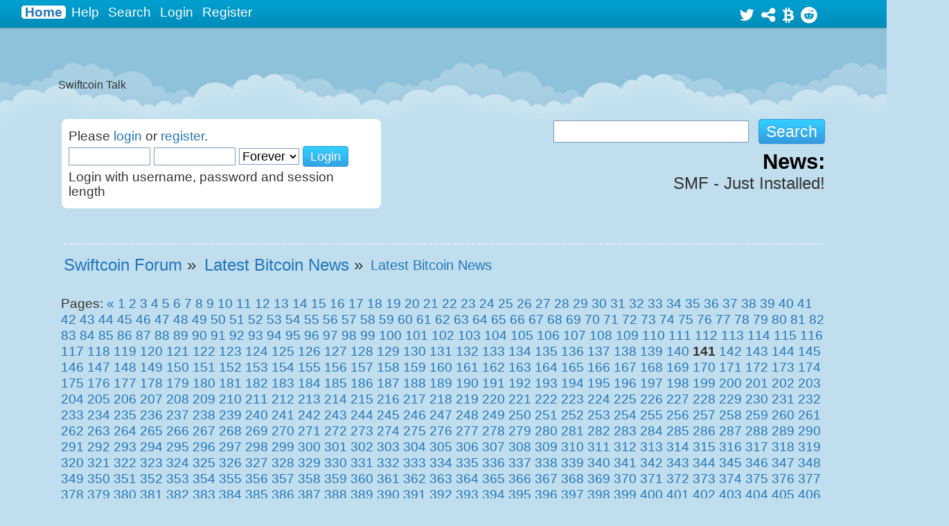

--- FILE ---
content_type: text/html; charset=utf-8
request_url: https://www.swiftcointalk.org/latest-bitcoin-news/2800/
body_size: 10526
content:
<!DOCTYPE html PUBLIC "-//W3C//DTD XHTML 1.0 Transitional//EN" "http://www.w3.org/TR/xhtml1/DTD/xhtml1-transitional.dtd"><html xmlns="http://www.w3.org/1999/xhtml"><head>
	<meta http-equiv="Content-Type" content="text/html; charset=UTF-8"/>
<!-- TW -->
	<link rel="stylesheet" type="text/css" href="../../Themes/tw/css/index.css"/>
	<script type="text/javascript" src="../../Themes/default/scripts/script.js"></script>
	<script type="text/javascript" src="../../Themes/tw/scripts/theme.js"></script>
	<script type="text/javascript"><![CDATA[
		var smf_theme_url = "https://www.swiftcointalk.org/Themes/tw";
		var smf_default_theme_url = "https://www.swiftcointalk.org/Themes/default";
		var smf_images_url = "https://www.swiftcointalk.org/Themes/tw/images";
		var smf_scripturl = "../../index_php/";
		var smf_iso_case_folding = false;
		var smf_charset = "UTF-8";
		var ajax_notification_text = "Loading...";
		var ajax_notification_cancel_text = "Cancel";
	// ]]></script>
	<meta name="description" content=""/>
    <meta name="keywords" content="bitcoin,bitcoin wallet,bitcoin mining,crypto,cryptocurrency,cypto wallet,cryptocurrency wallet,crypto currency mining,ethereum,ethereum mining,buy bitcoin,bitcoins,top bitcoin,bitcoin site,bitcoin sites,dogecoin,coins,blockchain,blockchains,blockchain mining,bitcoin,price,litecoin,monero,auger,maidsafe,maidsafecoin,steem,steemit,factom,lisk,coinbase,genesis mining, cloud mining,john mcafee swiftmail,john mcafee,john mcafee swift mail,swiftcoin,solidus bond,solidus bonds,swiftcointalk,digital currency,team daniel bruno,bitcoin price,bitcoin forum,altcoins,litecoin,daniel bruno,oswift,swiftcoin club,fxboss,daniel bruno cmt"/>
	<title>Latest Bitcoin News - Swiftcoin Forum</title>
	<link rel="canonical" href="https://swiftcointalk.org/latest-bitcoin-news/2800/"/>
<link rel="shortcut icon" type="image/x-icon" href="../../favicon.ico"/><link rel="icon" href="../../favicon.ico" type="image/x-icon"/>
	<link rel="help" href="https://www.swiftcointalk.org/help/"/>
	<link rel="search" href="../../search/"/>
	<link rel="contents" href="https://www.swiftcointalk.org/index.php"/>
	<link rel="alternate" type="application/rss+xml" title="Swiftcoin Forum - RSS" href="../../_xml/type_rss/"/>
	<link rel="index" href="https://www.swiftcointalk.org/latest-bitcoin-news/"/>
	        <link rel="stylesheet" href="../../font-awesome/4.7.0/css/font-awesome.min.css"/>
    <style>
        .header-links {     position: fixed;top: -6px; right: 90px;z-index: 10000; }
        .header-links ul { list-style-type: none; }
	    .header-links ul li { float: left; }
	    .header-links ul li a { font-size:1.5em; color:#fff;display:block; margin-right:10px; }
    </style>
</head>
<body><div style="text-align: center;"><a href="https://techweekeurope.co.uk/" style="padding: 5px 10px;">Casino Sites Not On Gamstop</a><a href="https://www.sussexhealthandcare.uk/" style="padding: 5px 10px;">Non Gamstop Casinos UK</a><a href="https://www.yellowbuses.co.uk/" style="padding: 5px 10px;">Best UK Non Gamstop Casinos</a><a href="https://www.cdf.org.uk/" style="padding: 5px 10px;">Casinos Not On Gamstop</a><a href="https://www.foritaly.org/" style="padding: 5px 10px;">Migliori Bonus Casino</a></div>
	        <div class="header-links">
          <ul>
              <li><a href="https://twitter.com/SwiftCoin1"><i class="fa fa-twitter"></i></a></li>
              <li><a href="https://steemit.com/@swiftcoin/"><i class="fa fa-share-alt"></i></a></li>
              <li><a href="https://bitcointalk.org/index.php?action=profile;u=1462988"><i class="fa fa-bitcoin"></i></a></li>
              <li><a href="https://www.reddit.com/user/swiftcoin1"><i class="fa fa-reddit"></i></a></li>
          </ul>
      </div>
	<div class="topheader">
		<div id="main_menu">
			<ul class="dropmenu" id="menu_nav">
				<li id="button_home">
					<a class="active firstlevel" href="../../index_php/">
						<span class="last firstlevel">Home</span>
					</a>
				</li>
				<li id="button_help">
					<a class="firstlevel" href="../../help/">
						<span class="firstlevel">Help</span>
					</a>
				</li>
				<li id="button_search">
					<a class="firstlevel" href="../../search/">
						<span class="firstlevel">Search</span>
					</a>
				</li>
				<li id="button_login">
					<a class="firstlevel" href="../../login/">
						<span class="firstlevel">Login</span>
					</a>
				</li>
				<li id="button_register">
					<a class="firstlevel" href="../../register/">
						<span class="last firstlevel">Register</span>
					</a>
				</li>
			</ul>
		</div>
	</div>
<div id="wrapper" style="width: 90%">
	<div id="header"><div class="frame">
		<div id="top_section">
			<img id="upshrink" src="../../Themes/tw/images/upshrink.png" alt="*" title="Shrink or expand the header." style="display: none;"/>
			<div id="siteslogan" class="floatright">Swiftcoin Talk</div>
		</div>
		<div id="upper_section" class="middletext">
			<div class="user">
				<script type="text/javascript" src="../../Themes/default/scripts/sha1.js"></script>
				<form id="guest_form" action="../../login2/" method="post" accept-charset="UTF-8" onsubmit="hashLoginPassword(this, &#39;782e8f865311eb8fef67fd5b8f860c05&#39;);">
					<div class="info">Please <a href="../../login/">login</a> or <a href="../../register/">register</a>.</div>
					<input type="text" name="user" size="10" class="input_text"/>
					<input type="password" name="passwrd" size="10" class="input_password"/>
					<select name="cookielength">
						<option value="60">1 Hour</option>
						<option value="1440">1 Day</option>
						<option value="10080">1 Week</option>
						<option value="43200">1 Month</option>
						<option value="-1" selected="selected">Forever</option>
					</select>
					<input type="submit" value="Login" class="button_submit"/><br/>
					<div class="info">Login with username, password and session length</div>
					<input type="hidden" name="hash_passwrd" value=""/>
				</form>
			</div>
			<div class="news normaltext">
				<form id="search_form" action="../../search2/" method="post" accept-charset="UTF-8">
					<input type="text" name="search" value="" class="input_text"/> 
					<input type="submit" name="submit" value="Search" class="button_submit"/>
					<input type="hidden" name="advanced" value="0"/>
					<input type="hidden" name="brd[37]" value="37"/></form>
				<h2>News: </h2>
				<p>SMF - Just Installed!</p>
			</div>
		</div>
		<script type="text/javascript"><![CDATA[
			var oMainHeaderToggle = new smc_Toggle({
				bToggleEnabled: true,
				bCurrentlyCollapsed: false,
				aSwappableContainers: [
					'upper_section'
				],
				aSwapImages: [
					{
						sId: 'upshrink',
						srcExpanded: smf_images_url + '/upshrink.png',
						altExpanded: 'Shrink or expand the header.',
						srcCollapsed: smf_images_url + '/upshrink2.png',
						altCollapsed: 'Shrink or expand the header.'
					}
				],
				oThemeOptions: {
					bUseThemeSettings: false,
					sOptionName: 'collapse_header',
					sSessionVar: 'e094bbed',
					sSessionId: '782e8f865311eb8fef67fd5b8f860c05'
				},
				oCookieOptions: {
					bUseCookie: true,
					sCookieName: 'upshrink'
				}
			});
		// ]]></script>
		<br class="clear"/>
	</div></div>
	<div id="content_section"><div class="frame">
		<div id="main_content_section">
	<div class="navigate_section">
		<ul>
			<li>
				<a href="../../index_php/"><span>Swiftcoin Forum</span></a> »
			</li>
			<li>
				<a href="../../index_php/#c6"><span>Latest Bitcoin News</span></a> »
			</li>
			<li class="last"><h1>
				<a href="../../latest-bitcoin-news/"><span>Latest Bitcoin News</span></a></h1>
			</li>
		</ul>
	</div>
	<a id="top"></a>
	<div class="pagesection">
		<div class="pagelinks floatleft">Pages: <a class="navPages" href="../../latest-bitcoin-news/2780/">«</a> <a class="navPages" href="../../latest-bitcoin-news/">1</a> <a class="navPages" href="../../latest-bitcoin-news/20/">2</a> <a class="navPages" href="../../latest-bitcoin-news/40/">3</a> <a class="navPages" href="../../latest-bitcoin-news/60/">4</a> <a class="navPages" href="../../latest-bitcoin-news/80/">5</a> <a class="navPages" href="../../latest-bitcoin-news/100/">6</a> <a class="navPages" href="../../latest-bitcoin-news/120/">7</a> <a class="navPages" href="../../latest-bitcoin-news/140/">8</a> <a class="navPages" href="../../latest-bitcoin-news/160/">9</a> <a class="navPages" href="../../latest-bitcoin-news/180/">10</a> <a class="navPages" href="../../latest-bitcoin-news/200/">11</a> <a class="navPages" href="../../latest-bitcoin-news/220/">12</a> <a class="navPages" href="../../latest-bitcoin-news/240/">13</a> <a class="navPages" href="../../latest-bitcoin-news/260/">14</a> <a class="navPages" href="../../latest-bitcoin-news/280/">15</a> <a class="navPages" href="../../latest-bitcoin-news/300/">16</a> <a class="navPages" href="../../latest-bitcoin-news/320/">17</a> <a class="navPages" href="../../latest-bitcoin-news/340/">18</a> <a class="navPages" href="../../latest-bitcoin-news/360/">19</a> <a class="navPages" href="../../latest-bitcoin-news/380/">20</a> <a class="navPages" href="../../latest-bitcoin-news/400/">21</a> <a class="navPages" href="../../latest-bitcoin-news/420/">22</a> <a class="navPages" href="../../latest-bitcoin-news/440/">23</a> <a class="navPages" href="../../latest-bitcoin-news/460/">24</a> <a class="navPages" href="../../latest-bitcoin-news/480/">25</a> <a class="navPages" href="../../latest-bitcoin-news/500/">26</a> <a class="navPages" href="../../latest-bitcoin-news/520/">27</a> <a class="navPages" href="../../latest-bitcoin-news/540/">28</a> <a class="navPages" href="latest-bitcoin-news/560.html">29</a> <a class="navPages" href="../../latest-bitcoin-news/580/">30</a> <a class="navPages" href="../../latest-bitcoin-news/600/">31</a> <a class="navPages" href="../../latest-bitcoin-news/620/">32</a> <a class="navPages" href="../../latest-bitcoin-news/640/">33</a> <a class="navPages" href="../../latest-bitcoin-news/660/">34</a> <a class="navPages" href="../../latest-bitcoin-news/680/">35</a> <a class="navPages" href="../../latest-bitcoin-news/700/">36</a> <a class="navPages" href="../../latest-bitcoin-news/720/">37</a> <a class="navPages" href="../../latest-bitcoin-news/740/">38</a> <a class="navPages" href="../../latest-bitcoin-news/760/">39</a> <a class="navPages" href="../../latest-bitcoin-news/780/">40</a> <a class="navPages" href="latest-bitcoin-news/800.html">41</a> <a class="navPages" href="../../latest-bitcoin-news/820/">42</a> <a class="navPages" href="../../latest-bitcoin-news/840/">43</a> <a class="navPages" href="../../latest-bitcoin-news/860/">44</a> <a class="navPages" href="../../latest-bitcoin-news/880/">45</a> <a class="navPages" href="../../latest-bitcoin-news/900/">46</a> <a class="navPages" href="../../latest-bitcoin-news/920/">47</a> <a class="navPages" href="../../latest-bitcoin-news/940/">48</a> <a class="navPages" href="../../latest-bitcoin-news/960/">49</a> <a class="navPages" href="../../latest-bitcoin-news/980/">50</a> <a class="navPages" href="../../latest-bitcoin-news/1000/">51</a> <a class="navPages" href="../../latest-bitcoin-news/1020/">52</a> <a class="navPages" href="../../latest-bitcoin-news/1040/">53</a> <a class="navPages" href="../../latest-bitcoin-news/1060/">54</a> <a class="navPages" href="latest-bitcoin-news/1080.html">55</a> <a class="navPages" href="../../latest-bitcoin-news/1100/">56</a> <a class="navPages" href="../../latest-bitcoin-news/1120/">57</a> <a class="navPages" href="../../latest-bitcoin-news/1140/">58</a> <a class="navPages" href="../../latest-bitcoin-news/1160/">59</a> <a class="navPages" href="../../latest-bitcoin-news/1180/">60</a> <a class="navPages" href="../../latest-bitcoin-news/1200/">61</a> <a class="navPages" href="../../latest-bitcoin-news/1220/">62</a> <a class="navPages" href="../../latest-bitcoin-news/1240/">63</a> <a class="navPages" href="../../latest-bitcoin-news/1260/">64</a> <a class="navPages" href="../../latest-bitcoin-news/1280/">65</a> <a class="navPages" href="../../latest-bitcoin-news/1300/">66</a> <a class="navPages" href="../../latest-bitcoin-news/1320/">67</a> <a class="navPages" href="../../latest-bitcoin-news/1340/">68</a> <a class="navPages" href="../../latest-bitcoin-news/1360/">69</a> <a class="navPages" href="../../latest-bitcoin-news/1380/">70</a> <a class="navPages" href="../../latest-bitcoin-news/1400/">71</a> <a class="navPages" href="../../latest-bitcoin-news/1420/">72</a> <a class="navPages" href="../../latest-bitcoin-news/1440/">73</a> <a class="navPages" href="../../latest-bitcoin-news/1460/">74</a> <a class="navPages" href="../../latest-bitcoin-news/1480/">75</a> <a class="navPages" href="../../latest-bitcoin-news/1500/">76</a> <a class="navPages" href="../../latest-bitcoin-news/1520/">77</a> <a class="navPages" href="../../latest-bitcoin-news/1540/">78</a> <a class="navPages" href="../../latest-bitcoin-news/1560/">79</a> <a class="navPages" href="../../latest-bitcoin-news/1580/">80</a> <a class="navPages" href="../../latest-bitcoin-news/1600/">81</a> <a class="navPages" href="../../latest-bitcoin-news/1620/">82</a> <a class="navPages" href="../../latest-bitcoin-news/1640/">83</a> <a class="navPages" href="../../latest-bitcoin-news/1660/">84</a> <a class="navPages" href="../../latest-bitcoin-news/1680/">85</a> <a class="navPages" href="../../latest-bitcoin-news/1700/">86</a> <a class="navPages" href="../../latest-bitcoin-news/1720/">87</a> <a class="navPages" href="../../latest-bitcoin-news/1740/">88</a> <a class="navPages" href="../../latest-bitcoin-news/1760/">89</a> <a class="navPages" href="../../latest-bitcoin-news/1780/">90</a> <a class="navPages" href="../../latest-bitcoin-news/1800/">91</a> <a class="navPages" href="../../latest-bitcoin-news/1820/">92</a> <a class="navPages" href="../../latest-bitcoin-news/1840/">93</a> <a class="navPages" href="../../latest-bitcoin-news/1860/">94</a> <a class="navPages" href="../../latest-bitcoin-news/1880/">95</a> <a class="navPages" href="../../latest-bitcoin-news/1900/">96</a> <a class="navPages" href="../../latest-bitcoin-news/1920/">97</a> <a class="navPages" href="../../latest-bitcoin-news/1940/">98</a> <a class="navPages" href="../../latest-bitcoin-news/1960/">99</a> <a class="navPages" href="../../latest-bitcoin-news/1980/">100</a> <a class="navPages" href="../../latest-bitcoin-news/2000/">101</a> <a class="navPages" href="../../latest-bitcoin-news/2020/">102</a> <a class="navPages" href="../../latest-bitcoin-news/2040/">103</a> <a class="navPages" href="../../latest-bitcoin-news/2060/">104</a> <a class="navPages" href="../../latest-bitcoin-news/2080/">105</a> <a class="navPages" href="../../latest-bitcoin-news/2100/">106</a> <a class="navPages" href="../../latest-bitcoin-news/2120/">107</a> <a class="navPages" href="../../latest-bitcoin-news/2140/">108</a> <a class="navPages" href="../../latest-bitcoin-news/2160/">109</a> <a class="navPages" href="../../latest-bitcoin-news/2180/">110</a> <a class="navPages" href="latest-bitcoin-news/2200.html">111</a> <a class="navPages" href="../../latest-bitcoin-news/2220/">112</a> <a class="navPages" href="../../latest-bitcoin-news/2240/">113</a> <a class="navPages" href="../../latest-bitcoin-news/2260/">114</a> <a class="navPages" href="../../latest-bitcoin-news/2280/">115</a> <a class="navPages" href="../../latest-bitcoin-news/2300/">116</a> <a class="navPages" href="../../latest-bitcoin-news/2320/">117</a> <a class="navPages" href="../../latest-bitcoin-news/2340/">118</a> <a class="navPages" href="../../latest-bitcoin-news/2360/">119</a> <a class="navPages" href="../../latest-bitcoin-news/2380/">120</a> <a class="navPages" href="../../latest-bitcoin-news/2400/">121</a> <a class="navPages" href="latest-bitcoin-news/2420.html">122</a> <a class="navPages" href="../../latest-bitcoin-news/2440/">123</a> <a class="navPages" href="../../latest-bitcoin-news/2460/">124</a> <a class="navPages" href="../../latest-bitcoin-news/2480/">125</a> <a class="navPages" href="../../latest-bitcoin-news/2500/">126</a> <a class="navPages" href="../../latest-bitcoin-news/2520/">127</a> <a class="navPages" href="../../latest-bitcoin-news/2540/">128</a> <a class="navPages" href="../../latest-bitcoin-news/2560/">129</a> <a class="navPages" href="../../latest-bitcoin-news/2580/">130</a> <a class="navPages" href="../../latest-bitcoin-news/2600/">131</a> <a class="navPages" href="../../latest-bitcoin-news/2620/">132</a> <a class="navPages" href="../../latest-bitcoin-news/2640/">133</a> <a class="navPages" href="../../latest-bitcoin-news/2660/">134</a> <a class="navPages" href="../../latest-bitcoin-news/2680/">135</a> <a class="navPages" href="../../latest-bitcoin-news/2700/">136</a> <a class="navPages" href="../../latest-bitcoin-news/2720/">137</a> <a class="navPages" href="../../latest-bitcoin-news/2740/">138</a> <a class="navPages" href="../../latest-bitcoin-news/2760/">139</a> <a class="navPages" href="../../latest-bitcoin-news/2780/">140</a> <strong>141</strong> <a class="navPages" href="../../latest-bitcoin-news/2820/">142</a> <a class="navPages" href="../../latest-bitcoin-news/2840/">143</a> <a class="navPages" href="../../latest-bitcoin-news/2860/">144</a> <a class="navPages" href="../../latest-bitcoin-news/2880/">145</a> <a class="navPages" href="../../latest-bitcoin-news/2900/">146</a> <a class="navPages" href="../../latest-bitcoin-news/2920/">147</a> <a class="navPages" href="../../latest-bitcoin-news/2940/">148</a> <a class="navPages" href="../../latest-bitcoin-news/2960/">149</a> <a class="navPages" href="../../latest-bitcoin-news/2980/">150</a> <a class="navPages" href="../../latest-bitcoin-news/3000/">151</a> <a class="navPages" href="../../latest-bitcoin-news/3020/">152</a> <a class="navPages" href="../../latest-bitcoin-news/3040/">153</a> <a class="navPages" href="../../latest-bitcoin-news/3060/">154</a> <a class="navPages" href="../../latest-bitcoin-news/3080/">155</a> <a class="navPages" href="../../latest-bitcoin-news/3100/">156</a> <a class="navPages" href="../../latest-bitcoin-news/3120/">157</a> <a class="navPages" href="../../latest-bitcoin-news/3140/">158</a> <a class="navPages" href="../../latest-bitcoin-news/3160/">159</a> <a class="navPages" href="latest-bitcoin-news/3180.html">160</a> <a class="navPages" href="../../latest-bitcoin-news/3200/">161</a> <a class="navPages" href="../../latest-bitcoin-news/3220/">162</a> <a class="navPages" href="../../latest-bitcoin-news/3240/">163</a> <a class="navPages" href="../../latest-bitcoin-news/3260/">164</a> <a class="navPages" href="../../latest-bitcoin-news/3280/">165</a> <a class="navPages" href="../../latest-bitcoin-news/3300/">166</a> <a class="navPages" href="../../latest-bitcoin-news/3320/">167</a> <a class="navPages" href="../../latest-bitcoin-news/3340/">168</a> <a class="navPages" href="../../latest-bitcoin-news/3360/">169</a> <a class="navPages" href="../../latest-bitcoin-news/3380/">170</a> <a class="navPages" href="../../latest-bitcoin-news/3400/">171</a> <a class="navPages" href="../../latest-bitcoin-news/3420/">172</a> <a class="navPages" href="../../latest-bitcoin-news/3440/">173</a> <a class="navPages" href="../../latest-bitcoin-news/3460/">174</a> <a class="navPages" href="../../latest-bitcoin-news/3480/">175</a> <a class="navPages" href="../../latest-bitcoin-news/3500/">176</a> <a class="navPages" href="../../latest-bitcoin-news/3520/">177</a> <a class="navPages" href="latest-bitcoin-news/3540.html">178</a> <a class="navPages" href="../../latest-bitcoin-news/3560/">179</a> <a class="navPages" href="../../latest-bitcoin-news/3580/">180</a> <a class="navPages" href="../../latest-bitcoin-news/3600/">181</a> <a class="navPages" href="../../latest-bitcoin-news/3620/">182</a> <a class="navPages" href="../../latest-bitcoin-news/3640/">183</a> <a class="navPages" href="../../latest-bitcoin-news/3660/">184</a> <a class="navPages" href="../../latest-bitcoin-news/3680/">185</a> <a class="navPages" href="../../latest-bitcoin-news/3700/">186</a> <a class="navPages" href="../../latest-bitcoin-news/3720/">187</a> <a class="navPages" href="../../latest-bitcoin-news/3740/">188</a> <a class="navPages" href="../../latest-bitcoin-news/3760/">189</a> <a class="navPages" href="../../latest-bitcoin-news/3780/">190</a> <a class="navPages" href="../../latest-bitcoin-news/3800/">191</a> <a class="navPages" href="../../latest-bitcoin-news/3820/">192</a> <a class="navPages" href="../../latest-bitcoin-news/3840/">193</a> <a class="navPages" href="../../latest-bitcoin-news/3860/">194</a> <a class="navPages" href="../../latest-bitcoin-news/3880/">195</a> <a class="navPages" href="../../latest-bitcoin-news/3900/">196</a> <a class="navPages" href="../../latest-bitcoin-news/3920/">197</a> <a class="navPages" href="../../latest-bitcoin-news/3940/">198</a> <a class="navPages" href="../../latest-bitcoin-news/3960/">199</a> <a class="navPages" href="../../latest-bitcoin-news/3980/">200</a> <a class="navPages" href="../../latest-bitcoin-news/4000/">201</a> <a class="navPages" href="../../latest-bitcoin-news/4020/">202</a> <a class="navPages" href="../../latest-bitcoin-news/4040/">203</a> <a class="navPages" href="../../latest-bitcoin-news/4060/">204</a> <a class="navPages" href="../../latest-bitcoin-news/4080/">205</a> <a class="navPages" href="../../latest-bitcoin-news/4100/">206</a> <a class="navPages" href="latest-bitcoin-news/4120.html">207</a> <a class="navPages" href="../../latest-bitcoin-news/4140/">208</a> <a class="navPages" href="../../latest-bitcoin-news/4160/">209</a> <a class="navPages" href="../../latest-bitcoin-news/4180/">210</a> <a class="navPages" href="../../latest-bitcoin-news/4200/">211</a> <a class="navPages" href="../../latest-bitcoin-news/4220/">212</a> <a class="navPages" href="../../latest-bitcoin-news/4240/">213</a> <a class="navPages" href="../../latest-bitcoin-news/4260/">214</a> <a class="navPages" href="../../latest-bitcoin-news/4280/">215</a> <a class="navPages" href="../../latest-bitcoin-news/4300/">216</a> <a class="navPages" href="../../latest-bitcoin-news/4320/">217</a> <a class="navPages" href="../../latest-bitcoin-news/4340/">218</a> <a class="navPages" href="../../latest-bitcoin-news/4360/">219</a> <a class="navPages" href="../../latest-bitcoin-news/4380/">220</a> <a class="navPages" href="../../latest-bitcoin-news/4400/">221</a> <a class="navPages" href="../../latest-bitcoin-news/4420/">222</a> <a class="navPages" href="../../latest-bitcoin-news/4440/">223</a> <a class="navPages" href="../../latest-bitcoin-news/4460/">224</a> <a class="navPages" href="../../latest-bitcoin-news/4480/">225</a> <a class="navPages" href="../../latest-bitcoin-news/4500/">226</a> <a class="navPages" href="../../latest-bitcoin-news/4520/">227</a> <a class="navPages" href="../../latest-bitcoin-news/4540/">228</a> <a class="navPages" href="../../latest-bitcoin-news/4560/">229</a> <a class="navPages" href="../../latest-bitcoin-news/4580/">230</a> <a class="navPages" href="../../latest-bitcoin-news/4600/">231</a> <a class="navPages" href="../../latest-bitcoin-news/4620/">232</a> <a class="navPages" href="../../latest-bitcoin-news/4640/">233</a> <a class="navPages" href="../../latest-bitcoin-news/4660/">234</a> <a class="navPages" href="../../latest-bitcoin-news/4680/">235</a> <a class="navPages" href="../../latest-bitcoin-news/4700/">236</a> <a class="navPages" href="../../latest-bitcoin-news/4720/">237</a> <a class="navPages" href="../../latest-bitcoin-news/4740/">238</a> <a class="navPages" href="../../latest-bitcoin-news/4760/">239</a> <a class="navPages" href="../../latest-bitcoin-news/4780/">240</a> <a class="navPages" href="latest-bitcoin-news/4800.html">241</a> <a class="navPages" href="../../latest-bitcoin-news/4820/">242</a> <a class="navPages" href="../../latest-bitcoin-news/4840/">243</a> <a class="navPages" href="../../latest-bitcoin-news/4860/">244</a> <a class="navPages" href="../../latest-bitcoin-news/4880/">245</a> <a class="navPages" href="../../latest-bitcoin-news/4900/">246</a> <a class="navPages" href="../../latest-bitcoin-news/4920/">247</a> <a class="navPages" href="../../latest-bitcoin-news/4940/">248</a> <a class="navPages" href="../../latest-bitcoin-news/4960/">249</a> <a class="navPages" href="../../latest-bitcoin-news/4980/">250</a> <a class="navPages" href="../../latest-bitcoin-news/5000/">251</a> <a class="navPages" href="../../latest-bitcoin-news/5020/">252</a> <a class="navPages" href="../../latest-bitcoin-news/5040/">253</a> <a class="navPages" href="../../latest-bitcoin-news/5060/">254</a> <a class="navPages" href="../../latest-bitcoin-news/5080/">255</a> <a class="navPages" href="../../latest-bitcoin-news/5100/">256</a> <a class="navPages" href="../../latest-bitcoin-news/5120/">257</a> <a class="navPages" href="../../latest-bitcoin-news/5140/">258</a> <a class="navPages" href="../../latest-bitcoin-news/5160/">259</a> <a class="navPages" href="../../latest-bitcoin-news/5180/">260</a> <a class="navPages" href="../../latest-bitcoin-news/5200/">261</a> <a class="navPages" href="../../latest-bitcoin-news/5220/">262</a> <a class="navPages" href="../../latest-bitcoin-news/5240/">263</a> <a class="navPages" href="latest-bitcoin-news/5260.html">264</a> <a class="navPages" href="../../latest-bitcoin-news/5280/">265</a> <a class="navPages" href="../../latest-bitcoin-news/5300/">266</a> <a class="navPages" href="latest-bitcoin-news/5320.html">267</a> <a class="navPages" href="../../latest-bitcoin-news/5340/">268</a> <a class="navPages" href="../../latest-bitcoin-news/5360/">269</a> <a class="navPages" href="../../latest-bitcoin-news/5380/">270</a> <a class="navPages" href="../../latest-bitcoin-news/5400/">271</a> <a class="navPages" href="../../latest-bitcoin-news/5420/">272</a> <a class="navPages" href="latest-bitcoin-news/5440.html">273</a> <a class="navPages" href="../../latest-bitcoin-news/5460/">274</a> <a class="navPages" href="../../latest-bitcoin-news/5480/">275</a> <a class="navPages" href="../../latest-bitcoin-news/5500/">276</a> <a class="navPages" href="../../latest-bitcoin-news/5520/">277</a> <a class="navPages" href="../../latest-bitcoin-news/5540/">278</a> <a class="navPages" href="../../latest-bitcoin-news/5560/">279</a> <a class="navPages" href="../../latest-bitcoin-news/5580/">280</a> <a class="navPages" href="../../latest-bitcoin-news/5600/">281</a> <a class="navPages" href="../../latest-bitcoin-news/5620/">282</a> <a class="navPages" href="../../latest-bitcoin-news/5640/">283</a> <a class="navPages" href="../../latest-bitcoin-news/5660/">284</a> <a class="navPages" href="../../latest-bitcoin-news/5680/">285</a> <a class="navPages" href="../../latest-bitcoin-news/5700/">286</a> <a class="navPages" href="../../latest-bitcoin-news/5720/">287</a> <a class="navPages" href="../../latest-bitcoin-news/5740/">288</a> <a class="navPages" href="../../latest-bitcoin-news/5760/">289</a> <a class="navPages" href="../../latest-bitcoin-news/5780/">290</a> <a class="navPages" href="../../latest-bitcoin-news/5800/">291</a> <a class="navPages" href="../../latest-bitcoin-news/5820/">292</a> <a class="navPages" href="../../latest-bitcoin-news/5840/">293</a> <a class="navPages" href="../../latest-bitcoin-news/5860/">294</a> <a class="navPages" href="../../latest-bitcoin-news/5880/">295</a> <a class="navPages" href="../../latest-bitcoin-news/5900/">296</a> <a class="navPages" href="../../latest-bitcoin-news/5920/">297</a> <a class="navPages" href="../../latest-bitcoin-news/5940/">298</a> <a class="navPages" href="../../latest-bitcoin-news/5960/">299</a> <a class="navPages" href="../../latest-bitcoin-news/5980/">300</a> <a class="navPages" href="../../latest-bitcoin-news/6000/">301</a> <a class="navPages" href="../../latest-bitcoin-news/6020/">302</a> <a class="navPages" href="../../latest-bitcoin-news/6040/">303</a> <a class="navPages" href="../../latest-bitcoin-news/6060/">304</a> <a class="navPages" href="../../latest-bitcoin-news/6080/">305</a> <a class="navPages" href="../../latest-bitcoin-news/6100/">306</a> <a class="navPages" href="../../latest-bitcoin-news/6120/">307</a> <a class="navPages" href="../../latest-bitcoin-news/6140/">308</a> <a class="navPages" href="../../latest-bitcoin-news/6160/">309</a> <a class="navPages" href="../../latest-bitcoin-news/6180/">310</a> <a class="navPages" href="../../latest-bitcoin-news/6200/">311</a> <a class="navPages" href="../../latest-bitcoin-news/6220/">312</a> <a class="navPages" href="../../latest-bitcoin-news/6240/">313</a> <a class="navPages" href="../../latest-bitcoin-news/6260/">314</a> <a class="navPages" href="../../latest-bitcoin-news/6280/">315</a> <a class="navPages" href="../../latest-bitcoin-news/6300/">316</a> <a class="navPages" href="../../latest-bitcoin-news/6320/">317</a> <a class="navPages" href="../../latest-bitcoin-news/6340/">318</a> <a class="navPages" href="../../latest-bitcoin-news/6360/">319</a> <a class="navPages" href="../../latest-bitcoin-news/6380/">320</a> <a class="navPages" href="../../latest-bitcoin-news/6400/">321</a> <a class="navPages" href="../../latest-bitcoin-news/6420/">322</a> <a class="navPages" href="../../latest-bitcoin-news/6440/">323</a> <a class="navPages" href="../../latest-bitcoin-news/6460/">324</a> <a class="navPages" href="../../latest-bitcoin-news/6480/">325</a> <a class="navPages" href="../../latest-bitcoin-news/6500/">326</a> <a class="navPages" href="../../latest-bitcoin-news/6520/">327</a> <a class="navPages" href="../../latest-bitcoin-news/6540/">328</a> <a class="navPages" href="../../latest-bitcoin-news/6560/">329</a> <a class="navPages" href="../../latest-bitcoin-news/6580/">330</a> <a class="navPages" href="../../latest-bitcoin-news/6600/">331</a> <a class="navPages" href="../../latest-bitcoin-news/6620/">332</a> <a class="navPages" href="../../latest-bitcoin-news/6640/">333</a> <a class="navPages" href="../../latest-bitcoin-news/6660/">334</a> <a class="navPages" href="../../latest-bitcoin-news/6680/">335</a> <a class="navPages" href="../../latest-bitcoin-news/6700/">336</a> <a class="navPages" href="../../latest-bitcoin-news/6720/">337</a> <a class="navPages" href="../../latest-bitcoin-news/6740/">338</a> <a class="navPages" href="../../latest-bitcoin-news/6760/">339</a> <a class="navPages" href="latest-bitcoin-news/6780.html">340</a> <a class="navPages" href="../../latest-bitcoin-news/6800/">341</a> <a class="navPages" href="../../latest-bitcoin-news/6820/">342</a> <a class="navPages" href="../../latest-bitcoin-news/6840/">343</a> <a class="navPages" href="../../latest-bitcoin-news/6860/">344</a> <a class="navPages" href="../../latest-bitcoin-news/6880/">345</a> <a class="navPages" href="../../latest-bitcoin-news/6900/">346</a> <a class="navPages" href="../../latest-bitcoin-news/6920/">347</a> <a class="navPages" href="../../latest-bitcoin-news/6940/">348</a> <a class="navPages" href="../../latest-bitcoin-news/6960/">349</a> <a class="navPages" href="../../latest-bitcoin-news/6980/">350</a> <a class="navPages" href="../../latest-bitcoin-news/7000/">351</a> <a class="navPages" href="latest-bitcoin-news/7020.html">352</a> <a class="navPages" href="../../latest-bitcoin-news/7040/">353</a> <a class="navPages" href="../../latest-bitcoin-news/7060/">354</a> <a class="navPages" href="../../latest-bitcoin-news/7080/">355</a> <a class="navPages" href="../../latest-bitcoin-news/7100/">356</a> <a class="navPages" href="../../latest-bitcoin-news/7120/">357</a> <a class="navPages" href="../../latest-bitcoin-news/7140/">358</a> <a class="navPages" href="../../latest-bitcoin-news/7160/">359</a> <a class="navPages" href="../../latest-bitcoin-news/7180/">360</a> <a class="navPages" href="latest-bitcoin-news/7200.html">361</a> <a class="navPages" href="../../latest-bitcoin-news/7220/">362</a> <a class="navPages" href="latest-bitcoin-news/7240.html">363</a> <a class="navPages" href="latest-bitcoin-news/7260.html">364</a> <a class="navPages" href="../../latest-bitcoin-news/7280/">365</a> <a class="navPages" href="latest-bitcoin-news/7300.html">366</a> <a class="navPages" href="../../latest-bitcoin-news/7320/">367</a> <a class="navPages" href="../../latest-bitcoin-news/7340/">368</a> <a class="navPages" href="../../latest-bitcoin-news/7360/">369</a> <a class="navPages" href="../../latest-bitcoin-news/7380/">370</a> <a class="navPages" href="../../latest-bitcoin-news/7400/">371</a> <a class="navPages" href="../../latest-bitcoin-news/7420/">372</a> <a class="navPages" href="../../latest-bitcoin-news/7440/">373</a> <a class="navPages" href="latest-bitcoin-news/7460.html">374</a> <a class="navPages" href="../../latest-bitcoin-news/7480/">375</a> <a class="navPages" href="../../latest-bitcoin-news/7500/">376</a> <a class="navPages" href="../../latest-bitcoin-news/7520/">377</a> <a class="navPages" href="../../latest-bitcoin-news/7540/">378</a> <a class="navPages" href="../../latest-bitcoin-news/7560/">379</a> <a class="navPages" href="../../latest-bitcoin-news/7580/">380</a> <a class="navPages" href="../../latest-bitcoin-news/7600/">381</a> <a class="navPages" href="../../latest-bitcoin-news/7620/">382</a> <a class="navPages" href="../../latest-bitcoin-news/7640/">383</a> <a class="navPages" href="../../latest-bitcoin-news/7660/">384</a> <a class="navPages" href="../../latest-bitcoin-news/7680/">385</a> <a class="navPages" href="../../latest-bitcoin-news/7700/">386</a> <a class="navPages" href="../../latest-bitcoin-news/7720/">387</a> <a class="navPages" href="../../latest-bitcoin-news/7740/">388</a> <a class="navPages" href="../../latest-bitcoin-news/7760/">389</a> <a class="navPages" href="../../latest-bitcoin-news/7780/">390</a> <a class="navPages" href="../../latest-bitcoin-news/7800/">391</a> <a class="navPages" href="../../latest-bitcoin-news/7820/">392</a> <a class="navPages" href="../../latest-bitcoin-news/7840/">393</a> <a class="navPages" href="../../latest-bitcoin-news/7860/">394</a> <a class="navPages" href="../../latest-bitcoin-news/7880/">395</a> <a class="navPages" href="../../latest-bitcoin-news/7900/">396</a> <a class="navPages" href="../../latest-bitcoin-news/7920/">397</a> <a class="navPages" href="../../latest-bitcoin-news/7940/">398</a> <a class="navPages" href="../../latest-bitcoin-news/7960/">399</a> <a class="navPages" href="../../latest-bitcoin-news/7980/">400</a> <a class="navPages" href="../../latest-bitcoin-news/8000/">401</a> <a class="navPages" href="latest-bitcoin-news/8020.html">402</a> <a class="navPages" href="../../latest-bitcoin-news/8040/">403</a> <a class="navPages" href="../../latest-bitcoin-news/8060/">404</a> <a class="navPages" href="../../latest-bitcoin-news/8080/">405</a> <a class="navPages" href="../../latest-bitcoin-news/8100/">406</a> <a class="navPages" href="../../latest-bitcoin-news/8120/">407</a> <a class="navPages" href="../../latest-bitcoin-news/8140/">408</a> <a class="navPages" href="../../latest-bitcoin-news/8160/">409</a> <a class="navPages" href="../../latest-bitcoin-news/8180/">410</a> <a class="navPages" href="latest-bitcoin-news/8200.html">411</a> <a class="navPages" href="../../latest-bitcoin-news/8220/">412</a> <a class="navPages" href="../../latest-bitcoin-news/8240/">413</a> <a class="navPages" href="../../latest-bitcoin-news/8260/">414</a> <a class="navPages" href="latest-bitcoin-news/8280.html">415</a> <a class="navPages" href="../../latest-bitcoin-news/8300/">416</a> <a class="navPages" href="../../latest-bitcoin-news/8320/">417</a> <a class="navPages" href="../../latest-bitcoin-news/8340/">418</a> <a class="navPages" href="../../latest-bitcoin-news/8360/">419</a> <a class="navPages" href="../../latest-bitcoin-news/8380/">420</a> <a class="navPages" href="../../latest-bitcoin-news/8400/">421</a> <a class="navPages" href="../../latest-bitcoin-news/8420/">422</a> <a class="navPages" href="../../latest-bitcoin-news/8440/">423</a> <a class="navPages" href="latest-bitcoin-news/8460.html">424</a> <a class="navPages" href="../../latest-bitcoin-news/8480/">425</a> <a class="navPages" href="../../latest-bitcoin-news/8500/">426</a> <a class="navPages" href="../../latest-bitcoin-news/8520/">427</a> <a class="navPages" href="../../latest-bitcoin-news/8540/">428</a> <a class="navPages" href="../../latest-bitcoin-news/8560/">429</a> <a class="navPages" href="../../latest-bitcoin-news/8580/">430</a> <a class="navPages" href="latest-bitcoin-news/8600.html">431</a> <a class="navPages" href="../../latest-bitcoin-news/8620/">432</a> <a class="navPages" href="../../latest-bitcoin-news/8640/">433</a> <a class="navPages" href="../../latest-bitcoin-news/8660/">434</a> <a class="navPages" href="../../latest-bitcoin-news/8680/">435</a> <a class="navPages" href="../../latest-bitcoin-news/8700/">436</a> <a class="navPages" href="../../latest-bitcoin-news/8720/">437</a> <a class="navPages" href="../../latest-bitcoin-news/8740/">438</a> <a class="navPages" href="../../latest-bitcoin-news/8760/">439</a> <a class="navPages" href="../../latest-bitcoin-news/8780/">440</a> <a class="navPages" href="../../latest-bitcoin-news/8800/">441</a> <a class="navPages" href="../../latest-bitcoin-news/8820/">442</a> <a class="navPages" href="../../latest-bitcoin-news/8840/">443</a> <a class="navPages" href="../../latest-bitcoin-news/8860/">444</a> <a class="navPages" href="../../latest-bitcoin-news/8880/">445</a> <a class="navPages" href="../../latest-bitcoin-news/8900/">446</a> <a class="navPages" href="../../latest-bitcoin-news/8920/">447</a> <a class="navPages" href="../../latest-bitcoin-news/8940/">448</a> <a class="navPages" href="index.html">449</a> <a class="navPages" href="index.html">450</a> <a class="navPages" href="index.html">451</a> <a class="navPages" href="index.html">452</a> <a class="navPages" href="index.html">453</a> <a class="navPages" href="index.html">454</a> <a class="navPages" href="index.html">455</a> <a class="navPages" href="index.html">456</a> <a class="navPages" href="index.html">457</a> <a class="navPages" href="index.html">458</a> <a class="navPages" href="index.html">459</a> <a class="navPages" href="index.html">460</a> <a class="navPages" href="index.html">461</a> <a class="navPages" href="index.html">462</a> <a class="navPages" href="index.html">463</a> <a class="navPages" href="index.html">464</a> <a class="navPages" href="index.html">465</a> <a class="navPages" href="index.html">466</a> <a class="navPages" href="index.html">467</a> <a class="navPages" href="index.html">468</a> <a class="navPages" href="index.html">469</a> <a class="navPages" href="index.html">470</a> <a class="navPages" href="index.html">471</a> <a class="navPages" href="index.html">472</a> <a class="navPages" href="index.html">473</a> <a class="navPages" href="index.html">474</a> <a class="navPages" href="index.html">475</a> <a class="navPages" href="index.html">476</a> <a class="navPages" href="index.html">477</a> <a class="navPages" href="index.html">478</a> <a class="navPages" href="index.html">479</a> <a class="navPages" href="index.html">480</a> <a class="navPages" href="index.html">481</a> <a class="navPages" href="index.html">482</a> <a class="navPages" href="index.html">483</a> <a class="navPages" href="index.html">484</a> <a class="navPages" href="index.html">485</a> <a class="navPages" href="index.html">486</a> <a class="navPages" href="index.html">487</a> <a class="navPages" href="index.html">488</a> <a class="navPages" href="index.html">489</a> <a class="navPages" href="index.html">490</a> <a class="navPages" href="index.html">491</a> <a class="navPages" href="index.html">492</a> <a class="navPages" href="index.html">493</a> <a class="navPages" href="index.html">494</a> <a class="navPages" href="index.html">495</a> <a class="navPages" href="index.html">496</a> <a class="navPages" href="index.html">497</a> <a class="navPages" href="index.html">498</a> <a class="navPages" href="index.html">499</a> <a class="navPages" href="index.html">500</a> <a class="navPages" href="index.html">501</a> <a class="navPages" href="index.html">502</a> <a class="navPages" href="index.html">503</a> <a class="navPages" href="index.html">504</a> <a class="navPages" href="index.html">505</a> <a class="navPages" href="index.html">506</a> <a class="navPages" href="index.html">507</a> <a class="navPages" href="index.html">508</a> <a class="navPages" href="index.html">509</a> <a class="navPages" href="index.html">510</a> <a class="navPages" href="index.html">511</a> <a class="navPages" href="index.html">512</a> <a class="navPages" href="index.html">513</a> <a class="navPages" href="index.html">514</a> <a class="navPages" href="index.html">515</a> <a class="navPages" href="index.html">516</a> <a class="navPages" href="index.html">517</a> <a class="navPages" href="index.html">518</a> <a class="navPages" href="index.html">519</a> <a class="navPages" href="index.html">520</a> <a class="navPages" href="index.html">521</a> <a class="navPages" href="index.html">522</a> <a class="navPages" href="index.html">523</a> <a class="navPages" href="index.html">524</a> <a class="navPages" href="index.html">525</a> <a class="navPages" href="index.html">526</a> <a class="navPages" href="index.html">527</a> <a class="navPages" href="index.html">528</a> <a class="navPages" href="index.html">529</a> <a class="navPages" href="index.html">530</a> <a class="navPages" href="index.html">531</a> <a class="navPages" href="index.html">532</a> <a class="navPages" href="index.html">533</a> <a class="navPages" href="index.html">534</a> <a class="navPages" href="index.html">535</a> <a class="navPages" href="index.html">536</a> <a class="navPages" href="index.html">537</a> <a class="navPages" href="index.html">538</a> <a class="navPages" href="index.html">539</a> <a class="navPages" href="index.html">540</a> <a class="navPages" href="index.html">541</a> <a class="navPages" href="index.html">542</a> <a class="navPages" href="index.html">543</a> <a class="navPages" href="index.html">544</a> <a class="navPages" href="index.html">545</a> <a class="navPages" href="index.html">546</a> <a class="navPages" href="index.html">547</a> <a class="navPages" href="index.html">548</a> <a class="navPages" href="index.html">549</a> <a class="navPages" href="index.html">550</a> <a class="navPages" href="index.html">551</a> <a class="navPages" href="index.html">552</a> <a class="navPages" href="index.html">553</a> <a class="navPages" href="index.html">554</a> <a class="navPages" href="index.html">555</a> <a class="navPages" href="index.html">556</a> <a class="navPages" href="index.html">557</a> <a class="navPages" href="index.html">558</a> <a class="navPages" href="index.html">559</a> <a class="navPages" href="index.html">560</a> <a class="navPages" href="index.html">561</a> <a class="navPages" href="index.html">562</a> <a class="navPages" href="index.html">563</a> <a class="navPages" href="index.html">564</a> <a class="navPages" href="index.html">565</a> <a class="navPages" href="index.html">566</a> <a class="navPages" href="index.html">567</a> <a class="navPages" href="index.html">568</a> <a class="navPages" href="index.html">569</a> <a class="navPages" href="index.html">570</a> <a class="navPages" href="index.html">571</a> <a class="navPages" href="index.html">572</a> <a class="navPages" href="index.html">573</a> <a class="navPages" href="index.html">574</a> <a class="navPages" href="index.html">575</a> <a class="navPages" href="index.html">576</a> <a class="navPages" href="index.html">577</a> <a class="navPages" href="index.html">578</a> <a class="navPages" href="index.html">579</a> <a class="navPages" href="index.html">580</a> <a class="navPages" href="index.html">581</a> <a class="navPages" href="index.html">582</a> <a class="navPages" href="index.html">583</a> <a class="navPages" href="index.html">584</a> <a class="navPages" href="index.html">585</a> <a class="navPages" href="index.html">586</a> <a class="navPages" href="index.html">587</a> <a class="navPages" href="index.html">588</a> <a class="navPages" href="index.html">589</a> <a class="navPages" href="index.html">590</a> <a class="navPages" href="index.html">591</a> <a class="navPages" href="index.html">592</a> <a class="navPages" href="index.html">593</a> <a class="navPages" href="index.html">594</a> <a class="navPages" href="index.html">595</a> <a class="navPages" href="index.html">596</a> <a class="navPages" href="index.html">597</a> <a class="navPages" href="index.html">598</a> <a class="navPages" href="index.html">599</a> <a class="navPages" href="index.html">600</a> <a class="navPages" href="index.html">601</a> <a class="navPages" href="index.html">602</a> <a class="navPages" href="index.html">603</a> <a class="navPages" href="index.html">604</a> <a class="navPages" href="index.html">605</a> <a class="navPages" href="index.html">606</a> <a class="navPages" href="index.html">607</a> <a class="navPages" href="index.html">608</a> <a class="navPages" href="index.html">609</a> <a class="navPages" href="index.html">610</a> <a class="navPages" href="index.html">611</a> <a class="navPages" href="index.html">612</a> <a class="navPages" href="index.html">613</a> <a class="navPages" href="index.html">614</a> <a class="navPages" href="index.html">615</a> <a class="navPages" href="index.html">616</a> <a class="navPages" href="index.html">617</a> <a class="navPages" href="index.html">618</a> <a class="navPages" href="index.html">619</a> <a class="navPages" href="index.html">620</a> <a class="navPages" href="index.html">621</a> <a class="navPages" href="index.html">622</a> <a class="navPages" href="index.html">623</a> <a class="navPages" href="index.html">624</a> <a class="navPages" href="index.html">625</a> <a class="navPages" href="index.html">626</a> <a class="navPages" href="index.html">627</a> <a class="navPages" href="index.html">628</a> <a class="navPages" href="index.html">629</a> <a class="navPages" href="index.html">630</a> <a class="navPages" href="index.html">631</a> <a class="navPages" href="index.html">632</a> <a class="navPages" href="index.html">633</a> <a class="navPages" href="index.html">634</a> <a class="navPages" href="index.html">635</a> <a class="navPages" href="index.html">636</a> <a class="navPages" href="index.html">637</a> <a class="navPages" href="index.html">638</a> <a class="navPages" href="index.html">639</a> <a class="navPages" href="index.html">640</a> <a class="navPages" href="index.html">641</a> <a class="navPages" href="index.html">642</a> <a class="navPages" href="index.html">643</a> <a class="navPages" href="index.html">644</a> <a class="navPages" href="index.html">645</a> <a class="navPages" href="index.html">646</a> <a class="navPages" href="index.html">647</a> <a class="navPages" href="index.html">648</a> <a class="navPages" href="index.html">649</a> <a class="navPages" href="index.html">650</a> <a class="navPages" href="index.html">651</a> <a class="navPages" href="index.html">652</a> <a class="navPages" href="index.html">653</a> <a class="navPages" href="index.html">654</a> <a class="navPages" href="index.html">655</a> <a class="navPages" href="index.html">656</a> <a class="navPages" href="index.html">657</a> <a class="navPages" href="index.html">658</a> <a class="navPages" href="index.html">659</a> <a class="navPages" href="index.html">660</a> <a class="navPages" href="index.html">661</a> <a class="navPages" href="index.html">662</a> <a class="navPages" href="index.html">663</a> <a class="navPages" href="index.html">664</a> <a class="navPages" href="index.html">665</a> <a class="navPages" href="index.html">666</a> <a class="navPages" href="index.html">667</a> <a class="navPages" href="index.html">668</a> <a class="navPages" href="index.html">669</a> <a class="navPages" href="index.html">670</a> <a class="navPages" href="index.html">671</a> <a class="navPages" href="index.html">672</a> <a class="navPages" href="index.html">673</a> <a class="navPages" href="index.html">674</a> <a class="navPages" href="index.html">675</a> <a class="navPages" href="index.html">676</a> <a class="navPages" href="index.html">677</a> <a class="navPages" href="index.html">678</a> <a class="navPages" href="index.html">679</a> <a class="navPages" href="index.html">680</a> <a class="navPages" href="index.html">681</a> <a class="navPages" href="index.html">682</a> <a class="navPages" href="index.html">683</a> <a class="navPages" href="index.html">684</a> <a class="navPages" href="index.html">685</a> <a class="navPages" href="index.html">686</a> <a class="navPages" href="index.html">687</a> <a class="navPages" href="index.html">688</a> <a class="navPages" href="index.html">689</a> <a class="navPages" href="index.html">690</a> <a class="navPages" href="index.html">691</a> <a class="navPages" href="index.html">692</a> <a class="navPages" href="index.html">693</a> <a class="navPages" href="index.html">694</a> <a class="navPages" href="index.html">695</a> <a class="navPages" href="index.html">696</a> <a class="navPages" href="index.html">697</a> <a class="navPages" href="index.html">698</a> <a class="navPages" href="index.html">699</a> <a class="navPages" href="index.html">700</a> <a class="navPages" href="index.html">701</a> <a class="navPages" href="index.html">702</a> <a class="navPages" href="index.html">703</a> <a class="navPages" href="index.html">704</a> <a class="navPages" href="index.html">705</a> <a class="navPages" href="index.html">706</a> <a class="navPages" href="index.html">707</a> <a class="navPages" href="index.html">708</a> <a class="navPages" href="index.html">709</a> <a class="navPages" href="index.html">710</a> <a class="navPages" href="index.html">711</a> <a class="navPages" href="index.html">712</a> <a class="navPages" href="index.html">713</a> <a class="navPages" href="index.html">714</a> <a class="navPages" href="index.html">715</a> <a class="navPages" href="index.html">716</a> <a class="navPages" href="index.html">717</a> <a class="navPages" href="index.html">718</a> <a class="navPages" href="index.html">719</a> <a class="navPages" href="index.html">720</a> <a class="navPages" href="index.html">721</a> <a class="navPages" href="index.html">722</a> <a class="navPages" href="index.html">723</a> <a class="navPages" href="index.html">724</a> <a class="navPages" href="index.html">725</a> <a class="navPages" href="index.html">726</a> <a class="navPages" href="index.html">727</a> <a class="navPages" href="index.html">728</a> <a class="navPages" href="index.html">729</a> <a class="navPages" href="index.html">730</a> <a class="navPages" href="index.html">731</a> <a class="navPages" href="index.html">732</a> <a class="navPages" href="index.html">733</a> <a class="navPages" href="index.html">734</a> <a class="navPages" href="index.html">735</a> <a class="navPages" href="index.html">736</a> <a class="navPages" href="index.html">737</a> <a class="navPages" href="index.html">738</a> <a class="navPages" href="index.html">739</a> <a class="navPages" href="index.html">740</a> <a class="navPages" href="index.html">741</a> <a class="navPages" href="index.html">742</a> <a class="navPages" href="index.html">743</a> <a class="navPages" href="index.html">744</a> <a class="navPages" href="index.html">745</a> <a class="navPages" href="index.html">746</a> <a class="navPages" href="index.html">747</a> <a class="navPages" href="index.html">748</a> <a class="navPages" href="index.html">749</a> <a class="navPages" href="index.html">750</a> <a class="navPages" href="index.html">751</a> <a class="navPages" href="index.html">752</a> <a class="navPages" href="index.html">753</a> <a class="navPages" href="index.html">754</a> <a class="navPages" href="index.html">755</a> <a class="navPages" href="index.html">756</a> <a class="navPages" href="index.html">757</a> <a class="navPages" href="index.html">758</a> <a class="navPages" href="index.html">759</a> <a class="navPages" href="index.html">760</a> <a class="navPages" href="index.html">761</a> <a class="navPages" href="index.html">762</a> <a class="navPages" href="index.html">763</a> <a class="navPages" href="index.html">764</a> <a class="navPages" href="index.html">765</a> <a class="navPages" href="index.html">766</a> <a class="navPages" href="index.html">767</a> <a class="navPages" href="index.html">768</a> <a class="navPages" href="index.html">769</a> <a class="navPages" href="index.html">770</a> <a class="navPages" href="index.html">771</a> <a class="navPages" href="index.html">772</a> <a class="navPages" href="index.html">773</a> <a class="navPages" href="index.html">774</a> <a class="navPages" href="index.html">775</a> <a class="navPages" href="index.html">776</a> <a class="navPages" href="index.html">777</a> <a class="navPages" href="index.html">778</a> <a class="navPages" href="index.html">779</a> <a class="navPages" href="index.html">780</a> <a class="navPages" href="index.html">781</a> <a class="navPages" href="index.html">782</a> <a class="navPages" href="index.html">783</a> <a class="navPages" href="index.html">784</a> <a class="navPages" href="index.html">785</a> <a class="navPages" href="index.html">786</a> <a class="navPages" href="index.html">787</a> <a class="navPages" href="index.html">788</a> <a class="navPages" href="index.html">789</a> <a class="navPages" href="index.html">790</a> <a class="navPages" href="index.html">791</a> <a class="navPages" href="index.html">792</a> <a class="navPages" href="index.html">793</a> <a class="navPages" href="index.html">794</a> <a class="navPages" href="index.html">795</a> <a class="navPages" href="index.html">796</a> <a class="navPages" href="index.html">797</a> <a class="navPages" href="index.html">798</a> <a class="navPages" href="index.html">799</a> <a class="navPages" href="index.html">800</a> <a class="navPages" href="index.html">801</a> <a class="navPages" href="index.html">802</a> <a class="navPages" href="index.html">803</a> <a class="navPages" href="index.html">804</a> <a class="navPages" href="index.html">805</a> <a class="navPages" href="index.html">806</a> <a class="navPages" href="index.html">807</a> <a class="navPages" href="index.html">808</a> <a class="navPages" href="index.html">809</a> <a class="navPages" href="index.html">810</a> <a class="navPages" href="index.html">811</a> <a class="navPages" href="index.html">812</a> <a class="navPages" href="index.html">813</a> <a class="navPages" href="index.html">814</a> <a class="navPages" href="index.html">815</a> <a class="navPages" href="index.html">816</a> <a class="navPages" href="index.html">817</a> <a class="navPages" href="index.html">818</a> <a class="navPages" href="index.html">819</a> <a class="navPages" href="index.html">820</a> <a class="navPages" href="index.html">821</a> <a class="navPages" href="index.html">822</a> <a class="navPages" href="index.html">823</a> <a class="navPages" href="index.html">824</a> <a class="navPages" href="index.html">825</a> <a class="navPages" href="index.html">826</a> <a class="navPages" href="index.html">827</a> <a class="navPages" href="index.html">828</a> <a class="navPages" href="index.html">829</a> <a class="navPages" href="index.html">830</a> <a class="navPages" href="index.html">831</a> <a class="navPages" href="index.html">832</a> <a class="navPages" href="index.html">833</a> <a class="navPages" href="index.html">834</a> <a class="navPages" href="index.html">835</a> <a class="navPages" href="index.html">836</a> <a class="navPages" href="index.html">837</a> <a class="navPages" href="index.html">838</a> <a class="navPages" href="index.html">839</a> <a class="navPages" href="index.html">840</a> <a class="navPages" href="index.html">841</a> <a class="navPages" href="index.html">842</a> <a class="navPages" href="index.html">843</a> <a class="navPages" href="index.html">844</a> <a class="navPages" href="index.html">845</a> <a class="navPages" href="index.html">846</a> <a class="navPages" href="index.html">847</a> <a class="navPages" href="index.html">848</a> <a class="navPages" href="index.html">849</a> <a class="navPages" href="index.html">850</a> <a class="navPages" href="index.html">851</a> <a class="navPages" href="index.html">852</a> <a class="navPages" href="index.html">853</a> <a class="navPages" href="index.html">854</a> <a class="navPages" href="index.html">855</a> <a class="navPages" href="index.html">856</a> <a class="navPages" href="index.html">857</a> <a class="navPages" href="index.html">858</a> <a class="navPages" href="index.html">859</a> <a class="navPages" href="index.html">860</a> <a class="navPages" href="index.html">861</a> <a class="navPages" href="index.html">862</a> <a class="navPages" href="index.html">863</a> <a class="navPages" href="index.html">864</a> <a class="navPages" href="index.html">865</a> <a class="navPages" href="index.html">866</a> <a class="navPages" href="index.html">867</a> <a class="navPages" href="index.html">868</a> <a class="navPages" href="index.html">869</a> <a class="navPages" href="index.html">870</a> <a class="navPages" href="index.html">871</a> <a class="navPages" href="index.html">872</a> <a class="navPages" href="index.html">873</a> <a class="navPages" href="index.html">874</a> <a class="navPages" href="index.html">875</a> <a class="navPages" href="index.html">876</a> <a class="navPages" href="index.html">877</a> <a class="navPages" href="index.html">878</a> <a class="navPages" href="index.html">879</a> <a class="navPages" href="index.html">880</a> <a class="navPages" href="index.html">881</a> <a class="navPages" href="index.html">882</a> <a class="navPages" href="index.html">883</a> <a class="navPages" href="index.html">884</a> <a class="navPages" href="index.html">885</a> <a class="navPages" href="index.html">886</a> <a class="navPages" href="index.html">887</a> <a class="navPages" href="index.html">888</a> <a class="navPages" href="index.html">889</a> <a class="navPages" href="index.html">890</a> <a class="navPages" href="index.html">891</a> <a class="navPages" href="index.html">892</a> <a class="navPages" href="index.html">893</a> <a class="navPages" href="index.html">894</a> <a class="navPages" href="index.html">895</a> <a class="navPages" href="index.html">896</a> <a class="navPages" href="index.html">897</a> <a class="navPages" href="index.html">898</a> <a class="navPages" href="index.html">899</a> <a class="navPages" href="index.html">900</a> <a class="navPages" href="index.html">901</a> <a class="navPages" href="index.html">902</a> <a class="navPages" href="index.html">903</a> <a class="navPages" href="index.html">904</a> <a class="navPages" href="index.html">905</a> <a class="navPages" href="index.html">906</a> <a class="navPages" href="index.html">907</a> <a class="navPages" href="index.html">908</a> <a class="navPages" href="index.html">909</a> <a class="navPages" href="index.html">910</a> <a class="navPages" href="index.html">911</a> <a class="navPages" href="index.html">912</a> <a class="navPages" href="index.html">913</a> <a class="navPages" href="index.html">914</a> <a class="navPages" href="index.html">915</a> <a class="navPages" href="index.html">916</a> <a class="navPages" href="index.html">917</a> <a class="navPages" href="index.html">918</a> <a class="navPages" href="index.html">919</a> <a class="navPages" href="index.html">920</a> <a class="navPages" href="index.html">921</a> <a class="navPages" href="index.html">922</a> <a class="navPages" href="index.html">923</a> <a class="navPages" href="index.html">924</a> <a class="navPages" href="index.html">925</a> <a class="navPages" href="index.html">926</a> <a class="navPages" href="index.html">927</a> <a class="navPages" href="index.html">928</a> <a class="navPages" href="index.html">929</a> <a class="navPages" href="index.html">930</a> <a class="navPages" href="index.html">931</a> <a class="navPages" href="index.html">932</a> <a class="navPages" href="index.html">933</a> <a class="navPages" href="index.html">934</a> <a class="navPages" href="index.html">935</a> <a class="navPages" href="index.html">936</a> <a class="navPages" href="index.html">937</a> <a class="navPages" href="index.html">938</a> <a class="navPages" href="index.html">939</a> <a class="navPages" href="index.html">940</a> <a class="navPages" href="index.html">941</a> <a class="navPages" href="index.html">942</a> <a class="navPages" href="index.html">943</a> <a class="navPages" href="index.html">944</a> <a class="navPages" href="index.html">945</a> <a class="navPages" href="index.html">946</a> <a class="navPages" href="index.html">947</a> <a class="navPages" href="index.html">948</a> <a class="navPages" href="index.html">949</a> <a class="navPages" href="index.html">950</a> <a class="navPages" href="index.html">951</a> <a class="navPages" href="index.html">952</a> <a class="navPages" href="index.html">953</a> <a class="navPages" href="index.html">954</a> <a class="navPages" href="index.html">955</a> <a class="navPages" href="index.html">956</a> <a class="navPages" href="index.html">957</a> <a class="navPages" href="index.html">958</a> <a class="navPages" href="index.html">959</a> <a class="navPages" href="index.html">960</a> <a class="navPages" href="index.html">961</a> <a class="navPages" href="index.html">962</a> <a class="navPages" href="index.html">963</a> <a class="navPages" href="index.html">964</a> <a class="navPages" href="index.html">965</a> <a class="navPages" href="index.html">966</a> <a class="navPages" href="index.html">967</a> <a class="navPages" href="index.html">968</a> <a class="navPages" href="index.html">969</a> <a class="navPages" href="index.html">970</a> <a class="navPages" href="index.html">971</a> <a class="navPages" href="index.html">972</a> <a class="navPages" href="index.html">973</a> <a class="navPages" href="index.html">974</a> <a class="navPages" href="index.html">975</a> <a class="navPages" href="index.html">976</a> <a class="navPages" href="index.html">977</a> <a class="navPages" href="index.html">978</a> <a class="navPages" href="index.html">979</a> <a class="navPages" href="index.html">980</a> <a class="navPages" href="index.html">981</a> <a class="navPages" href="index.html">982</a> <a class="navPages" href="index.html">983</a> <a class="navPages" href="index.html">984</a> <a class="navPages" href="index.html">985</a> <a class="navPages" href="index.html">986</a> <a class="navPages" href="index.html">987</a> <a class="navPages" href="index.html">988</a> <a class="navPages" href="index.html">989</a> <a class="navPages" href="index.html">990</a> <a class="navPages" href="index.html">991</a> <a class="navPages" href="index.html">992</a> <a class="navPages" href="index.html">993</a> <a class="navPages" href="index.html">994</a> <a class="navPages" href="index.html">995</a> <a class="navPages" href="index.html">996</a> <a class="navPages" href="index.html">997</a> <a class="navPages" href="index.html">998</a> <a class="navPages" href="index.html">999</a> <a class="navPages" href="index.html">1000</a> <a class="navPages" href="index.html">1001</a> <a class="navPages" href="index.html">1002</a> <a class="navPages" href="index.html">1003</a> <a class="navPages" href="index.html">1004</a> <a class="navPages" href="index.html">1005</a> <a class="navPages" href="index.html">1006</a> <a class="navPages" href="index.html">1007</a> <a class="navPages" href="index.html">1008</a> <a class="navPages" href="index.html">1009</a> <a class="navPages" href="index.html">1010</a> <a class="navPages" href="index.html">1011</a> <a class="navPages" href="index.html">1012</a> <a class="navPages" href="index.html">1013</a> <a class="navPages" href="index.html">1014</a> <a class="navPages" href="index.html">1015</a> <a class="navPages" href="index.html">1016</a> <a class="navPages" href="index.html">1017</a> <a class="navPages" href="index.html">1018</a> <a class="navPages" href="index.html">1019</a> <a class="navPages" href="index.html">1020</a> <a class="navPages" href="index.html">1021</a> <a class="navPages" href="index.html">1022</a> <a class="navPages" href="index.html">1023</a> <a class="navPages" href="index.html">1024</a> <a class="navPages" href="index.html">1025</a> <a class="navPages" href="index.html">1026</a> <a class="navPages" href="index.html">1027</a> <a class="navPages" href="index.html">1028</a> <a class="navPages" href="index.html">1029</a> <a class="navPages" href="index.html">1030</a> <a class="navPages" href="index.html">1031</a> <a class="navPages" href="index.html">1032</a> <a class="navPages" href="index.html">1033</a> <a class="navPages" href="index.html">1034</a> <a class="navPages" href="index.html">1035</a> <a class="navPages" href="index.html">1036</a> <a class="navPages" href="index.html">1037</a> <a class="navPages" href="index.html">1038</a> <a class="navPages" href="index.html">1039</a> <a class="navPages" href="index.html">1040</a> <a class="navPages" href="index.html">1041</a> <a class="navPages" href="index.html">1042</a> <a class="navPages" href="index.html">1043</a> <a class="navPages" href="index.html">1044</a> <a class="navPages" href="index.html">1045</a> <a class="navPages" href="index.html">1046</a> <a class="navPages" href="index.html">1047</a> <a class="navPages" href="index.html">1048</a> <a class="navPages" href="index.html">1049</a> <a class="navPages" href="index.html">1050</a> <a class="navPages" href="index.html">1051</a> <a class="navPages" href="index.html">1052</a> <a class="navPages" href="index.html">1053</a> <a class="navPages" href="index.html">1054</a> <a class="navPages" href="index.html">1055</a> <a class="navPages" href="index.html">1056</a> <a class="navPages" href="index.html">1057</a> <a class="navPages" href="index.html">1058</a> <a class="navPages" href="index.html">1059</a> <a class="navPages" href="index.html">1060</a> <a class="navPages" href="index.html">1061</a> <a class="navPages" href="index.html">1062</a> <a class="navPages" href="index.html">1063</a> <a class="navPages" href="index.html">1064</a> <a class="navPages" href="index.html">1065</a> <a class="navPages" href="index.html">1066</a> <a class="navPages" href="index.html">1067</a> <a class="navPages" href="index.html">1068</a> <a class="navPages" href="index.html">1069</a> <a class="navPages" href="index.html">1070</a> <a class="navPages" href="index.html">1071</a> <a class="navPages" href="index.html">1072</a> <a class="navPages" href="index.html">1073</a> <a class="navPages" href="index.html">1074</a> <a class="navPages" href="index.html">1075</a> <a class="navPages" href="index.html">1076</a> <a class="navPages" href="index.html">1077</a> <a class="navPages" href="index.html">1078</a> <a class="navPages" href="index.html">1079</a> <a class="navPages" href="index.html">1080</a> <a class="navPages" href="index.html">1081</a> <a class="navPages" href="index.html">1082</a> <a class="navPages" href="index.html">1083</a> <a class="navPages" href="index.html">1084</a> <a class="navPages" href="index.html">1085</a> <a class="navPages" href="index.html">1086</a> <a class="navPages" href="index.html">1087</a> <a class="navPages" href="index.html">1088</a> <a class="navPages" href="index.html">1089</a> <a class="navPages" href="index.html">1090</a> <a class="navPages" href="index.html">1091</a> <a class="navPages" href="index.html">1092</a> <a class="navPages" href="index.html">1093</a> <a class="navPages" href="index.html">1094</a> <a class="navPages" href="index.html">1095</a> <a class="navPages" href="index.html">1096</a> <a class="navPages" href="index.html">1097</a> <a class="navPages" href="index.html">1098</a> <a class="navPages" href="index.html">1099</a> <a class="navPages" href="index.html">1100</a> <a class="navPages" href="index.html">1101</a> <a class="navPages" href="index.html">1102</a> <a class="navPages" href="index.html">1103</a> <a class="navPages" href="index.html">1104</a> <a class="navPages" href="index.html">1105</a> <a class="navPages" href="index.html">1106</a> <a class="navPages" href="index.html">1107</a> <a class="navPages" href="index.html">1108</a> <a class="navPages" href="index.html">1109</a> <a class="navPages" href="index.html">1110</a> <a class="navPages" href="index.html">1111</a> <a class="navPages" href="index.html">1112</a> <a class="navPages" href="index.html">1113</a> <a class="navPages" href="index.html">1114</a> <a class="navPages" href="index.html">1115</a> <a class="navPages" href="index.html">1116</a> <a class="navPages" href="index.html">1117</a> <a class="navPages" href="index.html">1118</a> <a class="navPages" href="index.html">1119</a> <a class="navPages" href="index.html">1120</a> <a class="navPages" href="index.html">1121</a> <a class="navPages" href="index.html">1122</a> <a class="navPages" href="index.html">1123</a> <a class="navPages" href="index.html">1124</a> <a class="navPages" href="index.html">1125</a> <a class="navPages" href="index.html">1126</a> <a class="navPages" href="index.html">1127</a> <a class="navPages" href="index.html">1128</a> <a class="navPages" href="index.html">1129</a> <a class="navPages" href="index.html">1130</a> <a class="navPages" href="index.html">1131</a> <a class="navPages" href="index.html">1132</a> <a class="navPages" href="index.html">1133</a> <a class="navPages" href="index.html">1134</a> <a class="navPages" href="index.html">1135</a> <a class="navPages" href="index.html">1136</a> <a class="navPages" href="index.html">1137</a> <a class="navPages" href="index.html">1138</a> <a class="navPages" href="index.html">1139</a> <a class="navPages" href="index.html">1140</a> <a class="navPages" href="index.html">1141</a> <a class="navPages" href="index.html">1142</a> <a class="navPages" href="index.html">1143</a> <a class="navPages" href="index.html">1144</a> <a class="navPages" href="index.html">1145</a> <a class="navPages" href="index.html">1146</a> <a class="navPages" href="index.html">1147</a> <a class="navPages" href="index.html">1148</a> <a class="navPages" href="index.html">1149</a> <a class="navPages" href="index.html">1150</a> <a class="navPages" href="index.html">1151</a> <a class="navPages" href="index.html">1152</a> <a class="navPages" href="index.html">1153</a> <a class="navPages" href="index.html">1154</a> <a class="navPages" href="index.html">1155</a> <a class="navPages" href="index.html">1156</a> <a class="navPages" href="index.html">1157</a> <a class="navPages" href="index.html">1158</a> <a class="navPages" href="index.html">1159</a> <a class="navPages" href="index.html">1160</a> <a class="navPages" href="index.html">1161</a> <a class="navPages" href="index.html">1162</a> <a class="navPages" href="index.html">1163</a> <a class="navPages" href="index.html">1164</a> <a class="navPages" href="index.html">1165</a> <a class="navPages" href="index.html">1166</a> <a class="navPages" href="index.html">1167</a> <a class="navPages" href="index.html">1168</a> <a class="navPages" href="index.html">1169</a> <a class="navPages" href="index.html">1170</a> <a class="navPages" href="index.html">1171</a> <a class="navPages" href="index.html">1172</a> <a class="navPages" href="index.html">1173</a> <a class="navPages" href="index.html">1174</a> <a class="navPages" href="index.html">1175</a> <a class="navPages" href="index.html">1176</a> <a class="navPages" href="index.html">1177</a> <a class="navPages" href="index.html">1178</a> <a class="navPages" href="index.html">1179</a> <a class="navPages" href="index.html">1180</a> <a class="navPages" href="index.html">1181</a> <a class="navPages" href="index.html">1182</a> <a class="navPages" href="index.html">1183</a> <a class="navPages" href="index.html">1184</a> <a class="navPages" href="index.html">1185</a> <a class="navPages" href="index.html">1186</a> <a class="navPages" href="index.html">1187</a> <a class="navPages" href="index.html">1188</a> <a class="navPages" href="index.html">1189</a> <a class="navPages" href="index.html">1190</a> <a class="navPages" href="index.html">1191</a> <a class="navPages" href="index.html">1192</a> <a class="navPages" href="index.html">1193</a> <a class="navPages" href="index.html">1194</a> <a class="navPages" href="index.html">1195</a> <a class="navPages" href="index.html">1196</a> <a class="navPages" href="index.html">1197</a> <a class="navPages" href="index.html">1198</a> <a class="navPages" href="index.html">1199</a> <a class="navPages" href="index.html">1200</a> <a class="navPages" href="index.html">1201</a> <a class="navPages" href="index.html">1202</a> <a class="navPages" href="index.html">1203</a> <a class="navPages" href="index.html">1204</a> <a class="navPages" href="index.html">1205</a> <a class="navPages" href="index.html">1206</a> <a class="navPages" href="index.html">1207</a> <a class="navPages" href="index.html">1208</a> <a class="navPages" href="index.html">1209</a> <a class="navPages" href="index.html">1210</a> <a class="navPages" href="index.html">1211</a> <a class="navPages" href="index.html">1212</a> <a class="navPages" href="index.html">1213</a> <a class="navPages" href="index.html">1214</a> <a class="navPages" href="index.html">1215</a> <a class="navPages" href="index.html">1216</a> <a class="navPages" href="index.html">1217</a> <a class="navPages" href="index.html">1218</a> <a class="navPages" href="index.html">1219</a> <a class="navPages" href="index.html">1220</a> <a class="navPages" href="index.html">1221</a> <a class="navPages" href="index.html">1222</a> <a class="navPages" href="index.html">1223</a> <a class="navPages" href="index.html">1224</a> <a class="navPages" href="index.html">1225</a> <a class="navPages" href="index.html">1226</a> <a class="navPages" href="index.html">1227</a> <a class="navPages" href="index.html">1228</a> <a class="navPages" href="index.html">1229</a> <a class="navPages" href="index.html">1230</a> <a class="navPages" href="index.html">1231</a> <a class="navPages" href="index.html">1232</a> <a class="navPages" href="index.html">1233</a> <a class="navPages" href="index.html">1234</a> <a class="navPages" href="index.html">1235</a> <a class="navPages" href="index.html">1236</a> <a class="navPages" href="index.html">1237</a> <a class="navPages" href="index.html">1238</a> <a class="navPages" href="index.html">1239</a> <a class="navPages" href="index.html">1240</a> <a class="navPages" href="index.html">1241</a> <a class="navPages" href="index.html">1242</a> <a class="navPages" href="index.html">1243</a> <a class="navPages" href="index.html">1244</a> <a class="navPages" href="index.html">1245</a> <a class="navPages" href="index.html">1246</a> <a class="navPages" href="index.html">1247</a> <a class="navPages" href="index.html">1248</a> <a class="navPages" href="index.html">1249</a> <a class="navPages" href="index.html">1250</a> <a class="navPages" href="index.html">1251</a> <a class="navPages" href="index.html">1252</a> <a class="navPages" href="index.html">1253</a> <a class="navPages" href="index.html">1254</a> <a class="navPages" href="index.html">1255</a> <a class="navPages" href="index.html">1256</a> <a class="navPages" href="index.html">1257</a> <a class="navPages" href="index.html">1258</a> <a class="navPages" href="index.html">1259</a> <a class="navPages" href="index.html">1260</a> <a class="navPages" href="index.html">1261</a> <a class="navPages" href="index.html">1262</a> <a class="navPages" href="index.html">1263</a> <a class="navPages" href="index.html">1264</a> <a class="navPages" href="index.html">1265</a> <a class="navPages" href="index.html">1266</a> <a class="navPages" href="index.html">1267</a> <a class="navPages" href="index.html">1268</a> <a class="navPages" href="index.html">1269</a> <a class="navPages" href="index.html">1270</a> <a class="navPages" href="index.html">1271</a> <a class="navPages" href="index.html">1272</a> <a class="navPages" href="index.html">1273</a> <a class="navPages" href="index.html">1274</a> <a class="navPages" href="index.html">1275</a> <a class="navPages" href="index.html">1276</a> <a class="navPages" href="index.html">1277</a> <a class="navPages" href="index.html">1278</a> <a class="navPages" href="index.html">1279</a> <a class="navPages" href="index.html">1280</a> <a class="navPages" href="index.html">1281</a> <a class="navPages" href="index.html">1282</a> <a class="navPages" href="index.html">1283</a> <a class="navPages" href="index.html">1284</a> <a class="navPages" href="index.html">1285</a> <a class="navPages" href="index.html">1286</a> <a class="navPages" href="index.html">1287</a> <a class="navPages" href="index.html">1288</a> <a class="navPages" href="index.html">1289</a> <a class="navPages" href="index.html">1290</a> <a class="navPages" href="index.html">1291</a> <a class="navPages" href="index.html">1292</a> <a class="navPages" href="index.html">1293</a> <a class="navPages" href="index.html">1294</a> <a class="navPages" href="index.html">1295</a> <a class="navPages" href="index.html">1296</a> <a class="navPages" href="index.html">1297</a> <a class="navPages" href="index.html">1298</a> <a class="navPages" href="index.html">1299</a> <a class="navPages" href="index.html">1300</a> <a class="navPages" href="index.html">1301</a> <a class="navPages" href="index.html">1302</a> <a class="navPages" href="index.html">1303</a> <a class="navPages" href="index.html">1304</a> <a class="navPages" href="index.html">1305</a> <a class="navPages" href="index.html">1306</a> <a class="navPages" href="index.html">1307</a> <a class="navPages" href="index.html">1308</a> <a class="navPages" href="index.html">1309</a> <a class="navPages" href="index.html">1310</a> <a class="navPages" href="index.html">1311</a> <a class="navPages" href="index.html">1312</a> <a class="navPages" href="index.html">1313</a> <a class="navPages" href="index.html">1314</a> <a class="navPages" href="index.html">1315</a> <a class="navPages" href="index.html">1316</a> <a class="navPages" href="index.html">1317</a> <a class="navPages" href="index.html">1318</a> <a class="navPages" href="index.html">1319</a> <a class="navPages" href="index.html">1320</a> <a class="navPages" href="index.html">1321</a> <a class="navPages" href="index.html">1322</a> <a class="navPages" href="index.html">1323</a> <a class="navPages" href="index.html">1324</a> <a class="navPages" href="index.html">1325</a> <a class="navPages" href="index.html">1326</a> <a class="navPages" href="index.html">1327</a> <a class="navPages" href="index.html">1328</a> <a class="navPages" href="index.html">1329</a> <a class="navPages" href="index.html">1330</a> <a class="navPages" href="index.html">1331</a> <a class="navPages" href="index.html">1332</a> <a class="navPages" href="index.html">1333</a> <a class="navPages" href="index.html">1334</a> <a class="navPages" href="index.html">1335</a> <a class="navPages" href="index.html">1336</a> <a class="navPages" href="index.html">1337</a> <a class="navPages" href="index.html">1338</a> <a class="navPages" href="index.html">1339</a> <a class="navPages" href="index.html">1340</a> <a class="navPages" href="index.html">1341</a> <a class="navPages" href="index.html">1342</a> <a class="navPages" href="index.html">1343</a> <a class="navPages" href="index.html">1344</a> <a class="navPages" href="index.html">1345</a> <a class="navPages" href="index.html">1346</a> <a class="navPages" href="index.html">1347</a> <a class="navPages" href="index.html">1348</a> <a class="navPages" href="index.html">1349</a> <a class="navPages" href="index.html">1350</a> <a class="navPages" href="index.html">1351</a> <a class="navPages" href="index.html">1352</a> <a class="navPages" href="index.html">1353</a> <a class="navPages" href="index.html">1354</a> <a class="navPages" href="index.html">1355</a> <a class="navPages" href="index.html">1356</a> <a class="navPages" href="index.html">1357</a> <a class="navPages" href="index.html">1358</a> <a class="navPages" href="index.html">1359</a> <a class="navPages" href="index.html">1360</a> <a class="navPages" href="index.html">1361</a> <a class="navPages" href="index.html">1362</a> <a class="navPages" href="index.html">1363</a> <a class="navPages" href="index.html">1364</a> <a class="navPages" href="index.html">1365</a> <a class="navPages" href="index.html">1366</a> <a class="navPages" href="index.html">1367</a> <a class="navPages" href="index.html">1368</a> <a class="navPages" href="index.html">1369</a> <a class="navPages" href="index.html">1370</a> <a class="navPages" href="index.html">1371</a> <a class="navPages" href="index.html">1372</a> <a class="navPages" href="index.html">1373</a> <a class="navPages" href="index.html">1374</a> <a class="navPages" href="index.html">1375</a> <a class="navPages" href="index.html">1376</a> <a class="navPages" href="index.html">1377</a> <a class="navPages" href="index.html">1378</a> <a class="navPages" href="index.html">1379</a> <a class="navPages" href="index.html">1380</a> <a class="navPages" href="index.html">1381</a> <a class="navPages" href="index.html">1382</a> <a class="navPages" href="index.html">1383</a> <a class="navPages" href="index.html">1384</a> <a class="navPages" href="index.html">1385</a> <a class="navPages" href="index.html">1386</a> <a class="navPages" href="index.html">1387</a> <a class="navPages" href="index.html">1388</a> <a class="navPages" href="index.html">1389</a> <a class="navPages" href="index.html">1390</a> <a class="navPages" href="index.html">1391</a> <a class="navPages" href="index.html">1392</a> <a class="navPages" href="index.html">1393</a> <a class="navPages" href="index.html">1394</a> <a class="navPages" href="index.html">1395</a> <a class="navPages" href="index.html">1396</a> <a class="navPages" href="index.html">1397</a> <a class="navPages" href="index.html">1398</a> <a class="navPages" href="index.html">1399</a> <a class="navPages" href="index.html">1400</a> <a class="navPages" href="index.html">1401</a> <a class="navPages" href="index.html">1402</a> <a class="navPages" href="index.html">1403</a> <a class="navPages" href="index.html">1404</a> <a class="navPages" href="index.html">1405</a> <a class="navPages" href="index.html">1406</a> <a class="navPages" href="index.html">1407</a> <a class="navPages" href="index.html">1408</a> <a class="navPages" href="index.html">1409</a> <a class="navPages" href="index.html">1410</a> <a class="navPages" href="index.html">1411</a> <a class="navPages" href="index.html">1412</a> <a class="navPages" href="index.html">1413</a> <a class="navPages" href="index.html">1414</a> <a class="navPages" href="index.html">1415</a> <a class="navPages" href="index.html">1416</a> <a class="navPages" href="index.html">1417</a> <a class="navPages" href="index.html">1418</a> <a class="navPages" href="index.html">1419</a> <a class="navPages" href="index.html">1420</a> <a class="navPages" href="index.html">1421</a> <a class="navPages" href="index.html">1422</a> <a class="navPages" href="index.html">1423</a> <a class="navPages" href="index.html">1424</a> <a class="navPages" href="index.html">1425</a> <a class="navPages" href="index.html">1426</a> <a class="navPages" href="index.html">1427</a> <a class="navPages" href="index.html">1428</a> <a class="navPages" href="index.html">1429</a> <a class="navPages" href="index.html">1430</a> <a class="navPages" href="index.html">1431</a> <a class="navPages" href="index.html">1432</a> <a class="navPages" href="index.html">1433</a> <a class="navPages" href="index.html">1434</a> <a class="navPages" href="index.html">1435</a> <a class="navPages" href="index.html">1436</a> <a class="navPages" href="index.html">1437</a> <a class="navPages" href="index.html">1438</a> <a class="navPages" href="index.html">1439</a> <a class="navPages" href="index.html">1440</a> <a class="navPages" href="index.html">1441</a> <a class="navPages" href="index.html">1442</a> <a class="navPages" href="index.html">1443</a> <a class="navPages" href="index.html">1444</a> <a class="navPages" href="index.html">1445</a> <a class="navPages" href="index.html">1446</a> <a class="navPages" href="index.html">1447</a> <a class="navPages" href="index.html">1448</a> <a class="navPages" href="index.html">1449</a> <a class="navPages" href="index.html">1450</a> <a class="navPages" href="index.html">1451</a> <a class="navPages" href="index.html">1452</a> <a class="navPages" href="index.html">1453</a> <a class="navPages" href="index.html">1454</a> <a class="navPages" href="index.html">1455</a> <a class="navPages" href="index.html">1456</a> <a class="navPages" href="index.html">1457</a> <a class="navPages" href="index.html">1458</a> <a class="navPages" href="index.html">1459</a> <a class="navPages" href="index.html">1460</a> <a class="navPages" href="index.html">1461</a> <a class="navPages" href="index.html">1462</a> <a class="navPages" href="index.html">1463</a> <a class="navPages" href="index.html">1464</a> <a class="navPages" href="index.html">1465</a> <a class="navPages" href="index.html">1466</a> <a class="navPages" href="index.html">1467</a> <a class="navPages" href="index.html">1468</a> <a class="navPages" href="index.html">1469</a> <a class="navPages" href="index.html">1470</a> <a class="navPages" href="index.html">1471</a> <a class="navPages" href="index.html">1472</a> <a class="navPages" href="index.html">1473</a> <a class="navPages" href="index.html">1474</a> <a class="navPages" href="index.html">1475</a> <a class="navPages" href="index.html">1476</a> <a class="navPages" href="index.html">1477</a> <a class="navPages" href="index.html">1478</a> <a class="navPages" href="index.html">1479</a> <a class="navPages" href="index.html">1480</a> <a class="navPages" href="index.html">1481</a> <a class="navPages" href="index.html">1482</a> <a class="navPages" href="index.html">1483</a> <a class="navPages" href="index.html">1484</a> <a class="navPages" href="index.html">1485</a> <a class="navPages" href="index.html">1486</a> <a class="navPages" href="index.html">1487</a> <a class="navPages" href="index.html">1488</a> <a class="navPages" href="index.html">1489</a> <a class="navPages" href="index.html">1490</a> <a class="navPages" href="index.html">1491</a> <a class="navPages" href="index.html">1492</a> <a class="navPages" href="index.html">1493</a> <a class="navPages" href="index.html">1494</a> <a class="navPages" href="index.html">1495</a> <a class="navPages" href="index.html">1496</a> <a class="navPages" href="index.html">1497</a> <a class="navPages" href="index.html">1498</a> <a class="navPages" href="index.html">1499</a> <a class="navPages" href="index.html">1500</a> <a class="navPages" href="index.html">1501</a> <a class="navPages" href="index.html">1502</a> <a class="navPages" href="index.html">1503</a> <a class="navPages" href="index.html">1504</a> <a class="navPages" href="index.html">1505</a> <a class="navPages" href="index.html">1506</a> <a class="navPages" href="index.html">1507</a> <a class="navPages" href="index.html">1508</a> <a class="navPages" href="index.html">1509</a> <a class="navPages" href="index.html">1510</a> <a class="navPages" href="index.html">1511</a> <a class="navPages" href="index.html">1512</a> <a class="navPages" href="index.html">1513</a> <a class="navPages" href="index.html">1514</a> <a class="navPages" href="index.html">1515</a> <a class="navPages" href="index.html">1516</a> <a class="navPages" href="index.html">1517</a> <a class="navPages" href="index.html">1518</a> <a class="navPages" href="index.html">1519</a> <a class="navPages" href="index.html">1520</a> <a class="navPages" href="index.html">1521</a> <a class="navPages" href="index.html">1522</a> <a class="navPages" href="index.html">1523</a> <a class="navPages" href="index.html">1524</a> <a class="navPages" href="index.html">1525</a> <a class="navPages" href="index.html">1526</a> <a class="navPages" href="index.html">1527</a> <a class="navPages" href="index.html">1528</a> <a class="navPages" href="index.html">1529</a> <a class="navPages" href="index.html">1530</a> <a class="navPages" href="index.html">1531</a> <a class="navPages" href="index.html">1532</a> <a class="navPages" href="index.html">1533</a> <a class="navPages" href="index.html">1534</a> <a class="navPages" href="index.html">1535</a> <a class="navPages" href="index.html">1536</a> <a class="navPages" href="index.html">1537</a> <a class="navPages" href="index.html">1538</a> <a class="navPages" href="index.html">1539</a> <a class="navPages" href="index.html">1540</a> <a class="navPages" href="index.html">1541</a> <a class="navPages" href="index.html">1542</a> <a class="navPages" href="index.html">1543</a> <a class="navPages" href="index.html">1544</a> <a class="navPages" href="index.html">1545</a> <a class="navPages" href="index.html">1546</a> <a class="navPages" href="index.html">1547</a> <a class="navPages" href="index.html">1548</a> <a class="navPages" href="index.html">1549</a> <a class="navPages" href="index.html">1550</a> <a class="navPages" href="index.html">1551</a> <a class="navPages" href="index.html">1552</a> <a class="navPages" href="index.html">1553</a> <a class="navPages" href="index.html">1554</a> <a class="navPages" href="index.html">1555</a> <a class="navPages" href="index.html">1556</a> <a class="navPages" href="index.html">1557</a> <a class="navPages" href="index.html">1558</a> <a class="navPages" href="index.html">1559</a> <a class="navPages" href="index.html">1560</a> <a class="navPages" href="index.html">1561</a> <a class="navPages" href="index.html">1562</a> <a class="navPages" href="index.html">1563</a> <a class="navPages" href="index.html">1564</a> <a class="navPages" href="index.html">1565</a> <a class="navPages" href="index.html">1566</a> <a class="navPages" href="index.html">1567</a> <a class="navPages" href="index.html">1568</a> <a class="navPages" href="index.html">1569</a> <a class="navPages" href="index.html">1570</a> <a class="navPages" href="index.html">1571</a> <a class="navPages" href="index.html">1572</a> <a class="navPages" href="index.html">1573</a> <a class="navPages" href="index.html">1574</a> <a class="navPages" href="index.html">1575</a> <a class="navPages" href="index.html">1576</a> <a class="navPages" href="index.html">1577</a> <a class="navPages" href="index.html">1578</a> <a class="navPages" href="index.html">1579</a> <a class="navPages" href="index.html">1580</a> <a class="navPages" href="index.html">1581</a> <a class="navPages" href="index.html">1582</a> <a class="navPages" href="index.html">1583</a> <a class="navPages" href="index.html">1584</a> <a class="navPages" href="index.html">1585</a> <a class="navPages" href="index.html">1586</a> <a class="navPages" href="index.html">1587</a> <a class="navPages" href="index.html">1588</a> <a class="navPages" href="index.html">1589</a> <a class="navPages" href="index.html">1590</a> <a class="navPages" href="index.html">1591</a> <a class="navPages" href="index.html">1592</a> <a class="navPages" href="index.html">1593</a> <a class="navPages" href="index.html">1594</a> <a class="navPages" href="index.html">1595</a> <a class="navPages" href="index.html">1596</a> <a class="navPages" href="index.html">1597</a> <a class="navPages" href="index.html">1598</a> <a class="navPages" href="index.html">1599</a> <a class="navPages" href="index.html">1600</a> <a class="navPages" href="index.html">1601</a> <a class="navPages" href="index.html">1602</a> <a class="navPages" href="index.html">1603</a> <a class="navPages" href="index.html">1604</a> <a class="navPages" href="index.html">1605</a> <a class="navPages" href="index.html">1606</a> <a class="navPages" href="index.html">1607</a> <a class="navPages" href="index.html">1608</a> <a class="navPages" href="index.html">1609</a> <a class="navPages" href="index.html">1610</a> <a class="navPages" href="index.html">1611</a> <a class="navPages" href="index.html">1612</a> <a class="navPages" href="index.html">1613</a> <a class="navPages" href="index.html">1614</a> <a class="navPages" href="index.html">1615</a> <a class="navPages" href="index.html">1616</a> <a class="navPages" href="index.html">1617</a> <a class="navPages" href="index.html">1618</a> <a class="navPages" href="index.html">1619</a> <a class="navPages" href="index.html">1620</a> <a class="navPages" href="index.html">1621</a> <a class="navPages" href="index.html">1622</a> <a class="navPages" href="index.html">1623</a> <a class="navPages" href="index.html">1624</a> <a class="navPages" href="index.html">1625</a> <a class="navPages" href="index.html">1626</a> <a class="navPages" href="index.html">1627</a> <a class="navPages" href="index.html">1628</a> <a class="navPages" href="index.html">1629</a> <a class="navPages" href="index.html">1630</a> <a class="navPages" href="index.html">1631</a> <a class="navPages" href="index.html">1632</a> <a class="navPages" href="index.html">1633</a> <a class="navPages" href="index.html">1634</a> <a class="navPages" href="index.html">1635</a> <a class="navPages" href="index.html">1636</a> <a class="navPages" href="index.html">1637</a> <a class="navPages" href="index.html">1638</a> <a class="navPages" href="index.html">1639</a> <a class="navPages" href="index.html">1640</a> <a class="navPages" href="index.html">1641</a> <a class="navPages" href="index.html">1642</a> <a class="navPages" href="index.html">1643</a> <a class="navPages" href="index.html">1644</a> <a class="navPages" href="index.html">1645</a> <a class="navPages" href="index.html">1646</a> <a class="navPages" href="index.html">1647</a> <a class="navPages" href="index.html">1648</a> <a class="navPages" href="index.html">1649</a> <a class="navPages" href="index.html">1650</a> <a class="navPages" href="index.html">1651</a> <a class="navPages" href="index.html">1652</a> <a class="navPages" href="index.html">1653</a> <a class="navPages" href="index.html">1654</a> <a class="navPages" href="index.html">1655</a> <a class="navPages" href="index.html">1656</a> <a class="navPages" href="index.html">1657</a> <a class="navPages" href="index.html">1658</a> <a class="navPages" href="index.html">1659</a> <a class="navPages" href="index.html">1660</a> <a class="navPages" href="index.html">1661</a> <a class="navPages" href="index.html">1662</a> <a class="navPages" href="index.html">1663</a> <a class="navPages" href="index.html">1664</a> <a class="navPages" href="index.html">1665</a> <a class="navPages" href="index.html">1666</a> <a class="navPages" href="index.html">1667</a> <a class="navPages" href="index.html">1668</a> <a class="navPages" href="index.html">1669</a> <a class="navPages" href="index.html">1670</a> <a class="navPages" href="index.html">1671</a> <a class="navPages" href="index.html">1672</a> <a class="navPages" href="index.html">1673</a> <a class="navPages" href="index.html">1674</a> <a class="navPages" href="index.html">1675</a> <a class="navPages" href="index.html">1676</a> <a class="navPages" href="index.html">1677</a> <a class="navPages" href="index.html">1678</a> <a class="navPages" href="index.html">1679</a> <a class="navPages" href="index.html">1680</a> <a class="navPages" href="index.html">1681</a> <a class="navPages" href="index.html">1682</a> <a class="navPages" href="index.html">1683</a> <a class="navPages" href="index.html">1684</a> <a class="navPages" href="index.html">1685</a> <a class="navPages" href="index.html">1686</a> <a class="navPages" href="index.html">1687</a> <a class="navPages" href="index.html">1688</a> <a class="navPages" href="index.html">1689</a> <a class="navPages" href="index.html">1690</a> <a class="navPages" href="index.html">1691</a> <a class="navPages" href="index.html">1692</a> <a class="navPages" href="index.html">1693</a> <a class="navPages" href="index.html">1694</a> <a class="navPages" href="index.html">1695</a> <a class="navPages" href="index.html">1696</a> <a class="navPages" href="index.html">1697</a> <a class="navPages" href="index.html">1698</a> <a class="navPages" href="index.html">1699</a> <a class="navPages" href="index.html">1700</a> <a class="navPages" href="index.html">1701</a> <a class="navPages" href="index.html">1702</a> <a class="navPages" href="index.html">1703</a> <a class="navPages" href="index.html">1704</a> <a class="navPages" href="index.html">1705</a> <a class="navPages" href="index.html">1706</a> <a class="navPages" href="index.html">1707</a> <a class="navPages" href="index.html">1708</a> <a class="navPages" href="index.html">1709</a> <a class="navPages" href="index.html">1710</a> <a class="navPages" href="index.html">1711</a> <a class="navPages" href="index.html">1712</a> <a class="navPages" href="index.html">1713</a> <a class="navPages" href="index.html">1714</a> <a class="navPages" href="index.html">1715</a> <a class="navPages" href="index.html">1716</a> <a class="navPages" href="index.html">1717</a> <a class="navPages" href="index.html">1718</a> <a class="navPages" href="index.html">1719</a> <a class="navPages" href="index.html">1720</a> <a class="navPages" href="index.html">1721</a> <a class="navPages" href="index.html">1722</a> <a class="navPages" href="index.html">1723</a> <a class="navPages" href="index.html">1724</a> <a class="navPages" href="index.html">1725</a> <a class="navPages" href="index.html">1726</a> <a class="navPages" href="index.html">1727</a> <a class="navPages" href="index.html">1728</a> <a class="navPages" href="index.html">1729</a> <a class="navPages" href="index.html">1730</a> <a class="navPages" href="index.html">1731</a> <a class="navPages" href="index.html">1732</a> <a class="navPages" href="index.html">1733</a> <a class="navPages" href="index.html">1734</a> <a class="navPages" href="index.html">1735</a> <a class="navPages" href="index.html">1736</a> <a class="navPages" href="index.html">1737</a> <a class="navPages" href="index.html">1738</a> <a class="navPages" href="index.html">1739</a> <a class="navPages" href="index.html">1740</a> <a class="navPages" href="index.html">1741</a> <a class="navPages" href="index.html">1742</a> <a class="navPages" href="index.html">1743</a> <a class="navPages" href="index.html">1744</a> <a class="navPages" href="index.html">1745</a> <a class="navPages" href="index.html">1746</a> <a class="navPages" href="index.html">1747</a> <a class="navPages" href="index.html">1748</a> <a class="navPages" href="index.html">1749</a> <a class="navPages" href="index.html">1750</a> <a class="navPages" href="index.html">1751</a> <a class="navPages" href="index.html">1752</a> <a class="navPages" href="index.html">1753</a> <a class="navPages" href="index.html">1754</a> <a class="navPages" href="index.html">1755</a> <a class="navPages" href="index.html">1756</a> <a class="navPages" href="index.html">1757</a> <a class="navPages" href="index.html">1758</a> <a class="navPages" href="index.html">1759</a> <a class="navPages" href="index.html">1760</a> <a class="navPages" href="index.html">1761</a> <a class="navPages" href="index.html">1762</a> <a class="navPages" href="index.html">1763</a> <a class="navPages" href="index.html">1764</a> <a class="navPages" href="index.html">1765</a> <a class="navPages" href="index.html">1766</a> <a class="navPages" href="index.html">1767</a> <a class="navPages" href="index.html">1768</a> <a class="navPages" href="index.html">1769</a> <a class="navPages" href="index.html">1770</a> <a class="navPages" href="index.html">1771</a> <a class="navPages" href="index.html">1772</a> <a class="navPages" href="index.html">1773</a> <a class="navPages" href="index.html">1774</a> <a class="navPages" href="index.html">1775</a> <a class="navPages" href="index.html">1776</a> <a class="navPages" href="index.html">1777</a> <a class="navPages" href="index.html">1778</a> <a class="navPages" href="index.html">1779</a> <a class="navPages" href="index.html">1780</a> <a class="navPages" href="index.html">1781</a> <a class="navPages" href="index.html">1782</a> <a class="navPages" href="index.html">1783</a> <a class="navPages" href="index.html">1784</a> <a class="navPages" href="index.html">1785</a> <a class="navPages" href="index.html">1786</a> <a class="navPages" href="index.html">1787</a> <a class="navPages" href="index.html">1788</a> <a class="navPages" href="index.html">1789</a> <a class="navPages" href="index.html">1790</a> <a class="navPages" href="index.html">1791</a> <a class="navPages" href="index.html">1792</a> <a class="navPages" href="index.html">1793</a> <a class="navPages" href="index.html">1794</a> <a class="navPages" href="index.html">1795</a> <a class="navPages" href="index.html">1796</a> <a class="navPages" href="index.html">1797</a> <a class="navPages" href="index.html">1798</a> <a class="navPages" href="index.html">1799</a> <a class="navPages" href="index.html">1800</a> <a class="navPages" href="index.html">1801</a> <a class="navPages" href="index.html">1802</a> <a class="navPages" href="index.html">1803</a> <a class="navPages" href="index.html">1804</a> <a class="navPages" href="index.html">1805</a> <a class="navPages" href="index.html">1806</a> <a class="navPages" href="index.html">1807</a> <a class="navPages" href="index.html">1808</a> <a class="navPages" href="index.html">1809</a> <a class="navPages" href="index.html">1810</a> <a class="navPages" href="index.html">1811</a> <a class="navPages" href="index.html">1812</a> <a class="navPages" href="index.html">1813</a> <a class="navPages" href="index.html">1814</a> <a class="navPages" href="index.html">1815</a> <a class="navPages" href="index.html">1816</a> <a class="navPages" href="index.html">1817</a> <a class="navPages" href="index.html">1818</a> <a class="navPages" href="index.html">1819</a> <a class="navPages" href="index.html">1820</a> <a class="navPages" href="index.html">1821</a> <a class="navPages" href="index.html">1822</a> <a class="navPages" href="index.html">1823</a> <a class="navPages" href="index.html">1824</a> <a class="navPages" href="index.html">1825</a> <a class="navPages" href="index.html">1826</a> <a class="navPages" href="index.html">1827</a> <a class="navPages" href="index.html">1828</a> <a class="navPages" href="index.html">1829</a> <a class="navPages" href="index.html">1830</a> <a class="navPages" href="index.html">1831</a> <a class="navPages" href="index.html">1832</a> <a class="navPages" href="index.html">1833</a> <a class="navPages" href="index.html">1834</a> <a class="navPages" href="index.html">1835</a> <a class="navPages" href="index.html">1836</a> <a class="navPages" href="index.html">1837</a> <a class="navPages" href="index.html">1838</a> <a class="navPages" href="index.html">1839</a> <a class="navPages" href="index.html">1840</a> <a class="navPages" href="index.html">1841</a> <a class="navPages" href="index.html">1842</a> <a class="navPages" href="index.html">1843</a> <a class="navPages" href="index.html">1844</a> <a class="navPages" href="index.html">1845</a> <a class="navPages" href="index.html">1846</a> <a class="navPages" href="index.html">1847</a> <a class="navPages" href="index.html">1848</a> <a class="navPages" href="index.html">1849</a> <a class="navPages" href="index.html">1850</a> <a class="navPages" href="index.html">1851</a> <a class="navPages" href="index.html">1852</a> <a class="navPages" href="index.html">1853</a> <a class="navPages" href="index.html">1854</a> <a class="navPages" href="index.html">1855</a> <a class="navPages" href="index.html">1856</a> <a class="navPages" href="index.html">1857</a> <a class="navPages" href="index.html">1858</a> <a class="navPages" href="index.html">1859</a> <a class="navPages" href="index.html">1860</a> <a class="navPages" href="index.html">1861</a> <a class="navPages" href="index.html">1862</a> <a class="navPages" href="index.html">1863</a> <a class="navPages" href="index.html">1864</a> <a class="navPages" href="index.html">1865</a> <a class="navPages" href="index.html">1866</a> <a class="navPages" href="index.html">1867</a> <a class="navPages" href="index.html">1868</a> <a class="navPages" href="index.html">1869</a> <a class="navPages" href="index.html">1870</a> <a class="navPages" href="index.html">1871</a> <a class="navPages" href="index.html">1872</a> <a class="navPages" href="index.html">1873</a> <a class="navPages" href="index.html">1874</a> <a class="navPages" href="index.html">1875</a> <a class="navPages" href="index.html">1876</a> <a class="navPages" href="index.html">1877</a> <a class="navPages" href="index.html">1878</a> <a class="navPages" href="index.html">1879</a> <a class="navPages" href="index.html">1880</a> <a class="navPages" href="index.html">1881</a> <a class="navPages" href="index.html">1882</a> <a class="navPages" href="index.html">1883</a> <a class="navPages" href="index.html">1884</a> <a class="navPages" href="index.html">1885</a> <a class="navPages" href="index.html">1886</a> <a class="navPages" href="index.html">1887</a> <a class="navPages" href="index.html">1888</a> <a class="navPages" href="index.html">1889</a> <a class="navPages" href="index.html">1890</a> <a class="navPages" href="index.html">1891</a> <a class="navPages" href="index.html">1892</a> <a class="navPages" href="index.html">1893</a> <a class="navPages" href="index.html">1894</a> <a class="navPages" href="index.html">1895</a> <a class="navPages" href="index.html">1896</a> <a class="navPages" href="index.html">1897</a> <a class="navPages" href="index.html">1898</a> <a class="navPages" href="index.html">1899</a> <a class="navPages" href="index.html">1900</a> <a class="navPages" href="index.html">1901</a> <a class="navPages" href="index.html">1902</a> <a class="navPages" href="index.html">1903</a> <a class="navPages" href="index.html">1904</a> <a class="navPages" href="index.html">1905</a> <a class="navPages" href="index.html">1906</a> <a class="navPages" href="index.html">1907</a> <a class="navPages" href="index.html">1908</a> <a class="navPages" href="index.html">1909</a> <a class="navPages" href="index.html">1910</a> <a class="navPages" href="index.html">1911</a> <a class="navPages" href="index.html">1912</a> <a class="navPages" href="index.html">1913</a> <a class="navPages" href="index.html">1914</a> <a class="navPages" href="index.html">1915</a> <a class="navPages" href="index.html">1916</a> <a class="navPages" href="index.html">1917</a> <a class="navPages" href="index.html">1918</a> <a class="navPages" href="index.html">1919</a> <a class="navPages" href="index.html">1920</a> <a class="navPages" href="index.html">1921</a> <a class="navPages" href="index.html">1922</a> <a class="navPages" href="index.html">1923</a> <a class="navPages" href="index.html">1924</a> <a class="navPages" href="index.html">1925</a> <a class="navPages" href="index.html">1926</a> <a class="navPages" href="index.html">1927</a> <a class="navPages" href="index.html">1928</a> <a class="navPages" href="index.html">1929</a> <a class="navPages" href="index.html">1930</a> <a class="navPages" href="index.html">1931</a> <a class="navPages" href="index.html">1932</a> <a class="navPages" href="index.html">1933</a> <a class="navPages" href="index.html">1934</a> <a class="navPages" href="index.html">1935</a> <a class="navPages" href="index.html">1936</a> <a class="navPages" href="index.html">1937</a> <a class="navPages" href="index.html">1938</a> <a class="navPages" href="index.html">1939</a> <a class="navPages" href="index.html">1940</a> <a class="navPages" href="index.html">1941</a> <a class="navPages" href="index.html">1942</a> <a class="navPages" href="index.html">1943</a> <a class="navPages" href="index.html">1944</a> <a class="navPages" href="index.html">1945</a> <a class="navPages" href="index.html">1946</a> <a class="navPages" href="index.html">1947</a> <a class="navPages" href="index.html">1948</a> <a class="navPages" href="index.html">1949</a> <a class="navPages" href="index.html">1950</a> <a class="navPages" href="index.html">1951</a> <a class="navPages" href="index.html">1952</a> <a class="navPages" href="index.html">1953</a> <a class="navPages" href="index.html">1954</a> <a class="navPages" href="index.html">1955</a> <a class="navPages" href="index.html">1956</a> <a class="navPages" href="index.html">1957</a> <a class="navPages" href="index.html">1958</a> <a class="navPages" href="index.html">1959</a> <a class="navPages" href="index.html">1960</a> <a class="navPages" href="index.html">1961</a> <a class="navPages" href="index.html">1962</a> <a class="navPages" href="index.html">1963</a> <a class="navPages" href="index.html">1964</a> <a class="navPages" href="index.html">1965</a> <a class="navPages" href="index.html">1966</a> <a class="navPages" href="index.html">1967</a> <a class="navPages" href="index.html">1968</a> <a class="navPages" href="index.html">1969</a> <a class="navPages" href="index.html">1970</a> <a class="navPages" href="index.html">1971</a> <a class="navPages" href="index.html">1972</a> <a class="navPages" href="index.html">1973</a> <a class="navPages" href="index.html">1974</a> <a class="navPages" href="index.html">1975</a> <a class="navPages" href="index.html">1976</a> <a class="navPages" href="index.html">1977</a> <a class="navPages" href="index.html">1978</a> <a class="navPages" href="index.html">1979</a> <a class="navPages" href="index.html">1980</a> <a class="navPages" href="index.html">1981</a> <a class="navPages" href="index.html">1982</a> <a class="navPages" href="index.html">1983</a> <a class="navPages" href="index.html">1984</a> <a class="navPages" href="index.html">1985</a> <a class="navPages" href="index.html">1986</a> <a class="navPages" href="index.html">1987</a> <a class="navPages" href="index.html">1988</a> <a class="navPages" href="index.html">1989</a> <a class="navPages" href="index.html">1990</a> <a class="navPages" href="index.html">1991</a> <a class="navPages" href="index.html">1992</a> <a class="navPages" href="index.html">1993</a> <a class="navPages" href="index.html">1994</a> <a class="navPages" href="index.html">1995</a> <a class="navPages" href="index.html">1996</a> <a class="navPages" href="index.html">1997</a> <a class="navPages" href="index.html">1998</a> <a class="navPages" href="index.html">1999</a> <a class="navPages" href="index.html">2000</a> <a class="navPages" href="index.html">2001</a> <a class="navPages" href="index.html">2002</a> <a class="navPages" href="index.html">2003</a> <a class="navPages" href="index.html">2004</a> <a class="navPages" href="index.html">2005</a> <a class="navPages" href="index.html">2006</a> <a class="navPages" href="index.html">2007</a> <a class="navPages" href="index.html">2008</a> <a class="navPages" href="index.html">2009</a> <a class="navPages" href="index.html">2010</a> <a class="navPages" href="index.html">2011</a> <a class="navPages" href="index.html">2012</a> <a class="navPages" href="index.html">2013</a> <a class="navPages" href="index.html">2014</a> <a class="navPages" href="index.html">2015</a> <a class="navPages" href="index.html">2016</a> <a class="navPages" href="index.html">2017</a> <a class="navPages" href="index.html">2018</a> <a class="navPages" href="index.html">2019</a> <a class="navPages" href="index.html">2020</a> <a class="navPages" href="index.html">2021</a> <a class="navPages" href="index.html">2022</a> <a class="navPages" href="index.html">2023</a> <a class="navPages" href="index.html">2024</a> <a class="navPages" href="index.html">2025</a> <a class="navPages" href="index.html">2026</a> <a class="navPages" href="index.html">2027</a> <a class="navPages" href="index.html">2028</a> <a class="navPages" href="index.html">2029</a> <a class="navPages" href="index.html">2030</a> <a class="navPages" href="index.html">2031</a> <a class="navPages" href="index.html">2032</a> <a class="navPages" href="index.html">2033</a> <a class="navPages" href="index.html">2034</a> <a class="navPages" href="index.html">2035</a> <a class="navPages" href="index.html">2036</a> <a class="navPages" href="index.html">2037</a> <a class="navPages" href="index.html">2038</a> <a class="navPages" href="index.html">2039</a> <a class="navPages" href="index.html">2040</a> <a class="navPages" href="index.html">2041</a> <a class="navPages" href="index.html">2042</a> <a class="navPages" href="index.html">2043</a> <a class="navPages" href="index.html">2044</a> <a class="navPages" href="index.html">2045</a> <a class="navPages" href="index.html">2046</a> <a class="navPages" href="index.html">2047</a> <a class="navPages" href="index.html">2048</a> <a class="navPages" href="index.html">2049</a> <a class="navPages" href="index.html">2050</a> <a class="navPages" href="index.html">2051</a> <a class="navPages" href="index.html">2052</a> <a class="navPages" href="index.html">2053</a> <a class="navPages" href="index.html">2054</a> <a class="navPages" href="index.html">2055</a> <a class="navPages" href="index.html">2056</a> <a class="navPages" href="index.html">2057</a> <a class="navPages" href="index.html">2058</a> <a class="navPages" href="index.html">2059</a> <a class="navPages" href="index.html">2060</a> <a class="navPages" href="index.html">2061</a> <a class="navPages" href="index.html">2062</a> <a class="navPages" href="index.html">2063</a> <a class="navPages" href="index.html">2064</a> <a class="navPages" href="index.html">2065</a> <a class="navPages" href="index.html">2066</a> <a class="navPages" href="index.html">2067</a> <a class="navPages" href="index.html">2068</a> <a class="navPages" href="index.html">2069</a> <a class="navPages" href="index.html">2070</a> <a class="navPages" href="index.html">2071</a> <a class="navPages" href="index.html">2072</a> <a class="navPages" href="index.html">2073</a> <a class="navPages" href="index.html">2074</a> <a class="navPages" href="index.html">2075</a> <a class="navPages" href="index.html">2076</a> <a class="navPages" href="index.html">2077</a> <a class="navPages" href="index.html">2078</a> <a class="navPages" href="index.html">2079</a> <a class="navPages" href="index.html">2080</a> <a class="navPages" href="index.html">2081</a> <a class="navPages" href="index.html">2082</a> <a class="navPages" href="index.html">2083</a> <a class="navPages" href="index.html">2084</a> <a class="navPages" href="index.html">2085</a> <a class="navPages" href="index.html">2086</a> <a class="navPages" href="index.html">2087</a> <a class="navPages" href="index.html">2088</a> <a class="navPages" href="index.html">2089</a> <a class="navPages" href="index.html">2090</a> <a class="navPages" href="index.html">2091</a> <a class="navPages" href="index.html">2092</a> <a class="navPages" href="index.html">2093</a> <a class="navPages" href="index.html">2094</a> <a class="navPages" href="index.html">2095</a> <a class="navPages" href="index.html">2096</a> <a class="navPages" href="index.html">2097</a> <a class="navPages" href="index.html">2098</a> <a class="navPages" href="index.html">2099</a> <a class="navPages" href="index.html">2100</a> <a class="navPages" href="index.html">2101</a> <a class="navPages" href="index.html">2102</a> <a class="navPages" href="index.html">2103</a> <a class="navPages" href="index.html">2104</a> <a class="navPages" href="index.html">2105</a> <a class="navPages" href="index.html">2106</a> <a class="navPages" href="index.html">2107</a> <a class="navPages" href="index.html">2108</a> <a class="navPages" href="index.html">2109</a> <a class="navPages" href="index.html">2110</a> <a class="navPages" href="index.html">2111</a> <a class="navPages" href="index.html">2112</a> <a class="navPages" href="index.html">2113</a> <a class="navPages" href="index.html">2114</a> <a class="navPages" href="index.html">2115</a> <a class="navPages" href="index.html">2116</a> <a class="navPages" href="index.html">2117</a> <a class="navPages" href="index.html">2118</a> <a class="navPages" href="index.html">2119</a> <a class="navPages" href="index.html">2120</a> <a class="navPages" href="index.html">2121</a> <a class="navPages" href="index.html">2122</a> <a class="navPages" href="index.html">2123</a> <a class="navPages" href="index.html">2124</a> <a class="navPages" href="index.html">2125</a> <a class="navPages" href="index.html">2126</a> <a class="navPages" href="../../latest-bitcoin-news/2820/">»</a>    <a href="#bot"><strong>Go Down</strong></a></div>
	</div>
	<div class="tborder topic_table" id="messageindex">
		<table class="table_grid" cellspacing="0">
			<thead>
				<tr class="catbg">
					<th scope="col" class="first_th" width="8%" colspan="2"> </th>
					<th scope="col" class="lefttext"><a href="index.html">Subject</a> / <a href="index.html">Started by</a></th>
					<th scope="col" width="14%"><a href="index.html">Replies</a> / <a href="index.html">Views</a></th>
					<th scope="col" class="lefttext last_th" width="22%"><a href="index.html">Last post <img src="../../Themes/tw/images/sort_down.gif" alt=""/></a></th>
				</tr>
			</thead>
			<tbody>
				<tr>
					<td class="icon1 windowbg">
						<img src="../../Themes/tw/images/topic/normal_post.gif" alt=""/>
					</td>
					<td class="icon2 windowbg">
						<img src="../../Themes/tw/images/post/xx.gif" alt=""/>
					</td>
					<td class="subject windowbg2">
						<div>
							<span id="msg_328190"><a href="index.html">Banks are killing us! Fund a pilot project (no ICO) completely in BTC???</a></span>
							<p>Started by <a href="../../profile/u_2/" title="View the profile of administrator">administrator</a>
								<small id="pages328190"></small>
							</p>
						</div>
					</td>
					<td class="stats windowbg">
						0 Replies
						<br/>
						22 Views
					</td>
					<td class="lastpost windowbg2">
						<a href="index.html#msg328190"><img src="../../Themes/tw/images/icons/last_post.gif" alt="Last post" title="Last post"/></a>
						February 19, 2020, 11:01:28 PM<br/>
						by <a href="../../profile/u_2/">administrator</a>
					</td>
				</tr>
				<tr>
					<td class="icon1 windowbg">
						<img src="../../Themes/tw/images/topic/normal_post.gif" alt=""/>
					</td>
					<td class="icon2 windowbg">
						<img src="../../Themes/tw/images/post/xx.gif" alt=""/>
					</td>
					<td class="subject windowbg2">
						<div>
							<span id="msg_328189"><a href="index.html">Forbes: &#34;USA Is Worried About Bitcoin And Its Finally Doing Something About It&#34;</a></span>
							<p>Started by <a href="../../profile/u_2/" title="View the profile of administrator">administrator</a>
								<small id="pages328189"></small>
							</p>
						</div>
					</td>
					<td class="stats windowbg">
						0 Replies
						<br/>
						28 Views
					</td>
					<td class="lastpost windowbg2">
						<a href="index.html#msg328189"><img src="../../Themes/tw/images/icons/last_post.gif" alt="Last post" title="Last post"/></a>
						February 19, 2020, 08:04:32 PM<br/>
						by <a href="../../profile/u_2/">administrator</a>
					</td>
				</tr>
				<tr>
					<td class="icon1 windowbg">
						<img src="../../Themes/tw/images/topic/normal_post.gif" alt=""/>
					</td>
					<td class="icon2 windowbg">
						<img src="../../Themes/tw/images/post/xx.gif" alt=""/>
					</td>
					<td class="subject windowbg2">
						<div>
							<span id="msg_328188"><a href="index.html">The transaction trust problem. Reputation ?</a></span>
							<p>Started by <a href="../../profile/u_2/" title="View the profile of administrator">administrator</a>
								<small id="pages328188"></small>
							</p>
						</div>
					</td>
					<td class="stats windowbg">
						0 Replies
						<br/>
						25 Views
					</td>
					<td class="lastpost windowbg2">
						<a href="index.html#msg328188"><img src="../../Themes/tw/images/icons/last_post.gif" alt="Last post" title="Last post"/></a>
						February 19, 2020, 04:36:21 PM<br/>
						by <a href="../../profile/u_2/">administrator</a>
					</td>
				</tr>
				<tr>
					<td class="icon1 windowbg">
						<img src="../../Themes/tw/images/topic/normal_post.gif" alt=""/>
					</td>
					<td class="icon2 windowbg">
						<img src="../../Themes/tw/images/post/xx.gif" alt=""/>
					</td>
					<td class="subject windowbg2">
						<div>
							<span id="msg_328187"><a href="index.html">Help convincing Apple to add &#34;Bitcoin Curve&#34; - secp256k1 to Swift-Crypto</a></span>
							<p>Started by <a href="../../profile/u_2/" title="View the profile of administrator">administrator</a>
								<small id="pages328187"></small>
							</p>
						</div>
					</td>
					<td class="stats windowbg">
						0 Replies
						<br/>
						19 Views
					</td>
					<td class="lastpost windowbg2">
						<a href="index.html#msg328187"><img src="../../Themes/tw/images/icons/last_post.gif" alt="Last post" title="Last post"/></a>
						February 19, 2020, 03:21:08 PM<br/>
						by <a href="../../profile/u_2/">administrator</a>
					</td>
				</tr>
				<tr>
					<td class="icon1 windowbg">
						<img src="../../Themes/tw/images/topic/normal_post.gif" alt=""/>
					</td>
					<td class="icon2 windowbg">
						<img src="../../Themes/tw/images/post/xx.gif" alt=""/>
					</td>
					<td class="subject windowbg2">
						<div>
							<span id="msg_328186"><a href="index.html">Latest Bitcoin News Explained by forklog.media</a></span>
							<p>Started by <a href="../../profile/u_2/" title="View the profile of administrator">administrator</a>
								<small id="pages328186"></small>
							</p>
						</div>
					</td>
					<td class="stats windowbg">
						0 Replies
						<br/>
						20 Views
					</td>
					<td class="lastpost windowbg2">
						<a href="index.html#msg328186"><img src="../../Themes/tw/images/icons/last_post.gif" alt="Last post" title="Last post"/></a>
						February 19, 2020, 02:12:48 PM<br/>
						by <a href="../../profile/u_2/">administrator</a>
					</td>
				</tr>
				<tr>
					<td class="icon1 windowbg">
						<img src="../../Themes/tw/images/topic/normal_post.gif" alt=""/>
					</td>
					<td class="icon2 windowbg">
						<img src="../../Themes/tw/images/post/xx.gif" alt=""/>
					</td>
					<td class="subject windowbg2">
						<div>
							<span id="msg_328185"><a href="index.html">So much for this &#34;Defi&#34; hype, BTC is on the only Decentralized Finance</a></span>
							<p>Started by <a href="../../profile/u_2/" title="View the profile of administrator">administrator</a>
								<small id="pages328185"></small>
							</p>
						</div>
					</td>
					<td class="stats windowbg">
						0 Replies
						<br/>
						21 Views
					</td>
					<td class="lastpost windowbg2">
						<a href="index.html#msg328185"><img src="../../Themes/tw/images/icons/last_post.gif" alt="Last post" title="Last post"/></a>
						February 19, 2020, 02:12:45 PM<br/>
						by <a href="../../profile/u_2/">administrator</a>
					</td>
				</tr>
				<tr>
					<td class="icon1 windowbg">
						<img src="../../Themes/tw/images/topic/normal_post.gif" alt=""/>
					</td>
					<td class="icon2 windowbg">
						<img src="../../Themes/tw/images/post/xx.gif" alt=""/>
					</td>
					<td class="subject windowbg2">
						<div>
							<span id="msg_328184"><a href="index.html">Ian Coleman BIP39 Split-Mnemonic </a></span>
							<p>Started by <a href="../../profile/u_2/" title="View the profile of administrator">administrator</a>
								<small id="pages328184"></small>
							</p>
						</div>
					</td>
					<td class="stats windowbg">
						0 Replies
						<br/>
						17 Views
					</td>
					<td class="lastpost windowbg2">
						<a href="index.html#msg328184"><img src="../../Themes/tw/images/icons/last_post.gif" alt="Last post" title="Last post"/></a>
						February 19, 2020, 07:42:17 AM<br/>
						by <a href="../../profile/u_2/">administrator</a>
					</td>
				</tr>
				<tr>
					<td class="icon1 windowbg">
						<img src="../../Themes/tw/images/topic/normal_post.gif" alt=""/>
					</td>
					<td class="icon2 windowbg">
						<img src="../../Themes/tw/images/post/xx.gif" alt=""/>
					</td>
					<td class="subject windowbg2">
						<div>
							<span id="msg_328183"><a href="index.html">Predict and earn bitcoins up to 0.01 btc weekly</a></span>
							<p>Started by <a href="../../profile/u_2/" title="View the profile of administrator">administrator</a>
								<small id="pages328183"></small>
							</p>
						</div>
					</td>
					<td class="stats windowbg">
						0 Replies
						<br/>
						24 Views
					</td>
					<td class="lastpost windowbg2">
						<a href="index.html#msg328183"><img src="../../Themes/tw/images/icons/last_post.gif" alt="Last post" title="Last post"/></a>
						February 19, 2020, 07:42:15 AM<br/>
						by <a href="../../profile/u_2/">administrator</a>
					</td>
				</tr>
				<tr>
					<td class="icon1 windowbg">
						<img src="../../Themes/tw/images/topic/normal_post.gif" alt=""/>
					</td>
					<td class="icon2 windowbg">
						<img src="../../Themes/tw/images/post/xx.gif" alt=""/>
					</td>
					<td class="subject windowbg2">
						<div>
							<span id="msg_328182"><a href="index.html">&#34;Hire a Hackers&#34; ALL SCAM</a></span>
							<p>Started by <a href="../../profile/u_2/" title="View the profile of administrator">administrator</a>
								<small id="pages328182"></small>
							</p>
						</div>
					</td>
					<td class="stats windowbg">
						0 Replies
						<br/>
						17 Views
					</td>
					<td class="lastpost windowbg2">
						<a href="index.html#msg328182"><img src="../../Themes/tw/images/icons/last_post.gif" alt="Last post" title="Last post"/></a>
						February 19, 2020, 02:02:56 AM<br/>
						by <a href="../../profile/u_2/">administrator</a>
					</td>
				</tr>
				<tr>
					<td class="icon1 windowbg">
						<img src="../../Themes/tw/images/topic/normal_post.gif" alt=""/>
					</td>
					<td class="icon2 windowbg">
						<img src="../../Themes/tw/images/post/xx.gif" alt=""/>
					</td>
					<td class="subject windowbg2">
						<div>
							<span id="msg_328181"><a href="index.html">A cryptostar in a galaxy far far away</a></span>
							<p>Started by <a href="../../profile/u_2/" title="View the profile of administrator">administrator</a>
								<small id="pages328181"></small>
							</p>
						</div>
					</td>
					<td class="stats windowbg">
						0 Replies
						<br/>
						20 Views
					</td>
					<td class="lastpost windowbg2">
						<a href="index.html#msg328181"><img src="../../Themes/tw/images/icons/last_post.gif" alt="Last post" title="Last post"/></a>
						February 18, 2020, 09:03:14 PM<br/>
						by <a href="../../profile/u_2/">administrator</a>
					</td>
				</tr>
				<tr>
					<td class="icon1 windowbg">
						<img src="../../Themes/tw/images/topic/normal_post.gif" alt=""/>
					</td>
					<td class="icon2 windowbg">
						<img src="../../Themes/tw/images/post/xx.gif" alt=""/>
					</td>
					<td class="subject windowbg2">
						<div>
							<span id="msg_328180"><a href="index.html">Bitcoin is getting more adopted in my Country</a></span>
							<p>Started by <a href="../../profile/u_2/" title="View the profile of administrator">administrator</a>
								<small id="pages328180"></small>
							</p>
						</div>
					</td>
					<td class="stats windowbg">
						0 Replies
						<br/>
						22 Views
					</td>
					<td class="lastpost windowbg2">
						<a href="index.html#msg328180"><img src="../../Themes/tw/images/icons/last_post.gif" alt="Last post" title="Last post"/></a>
						February 18, 2020, 09:03:12 PM<br/>
						by <a href="../../profile/u_2/">administrator</a>
					</td>
				</tr>
				<tr>
					<td class="icon1 windowbg">
						<img src="../../Themes/tw/images/topic/normal_post.gif" alt=""/>
					</td>
					<td class="icon2 windowbg">
						<img src="../../Themes/tw/images/post/xx.gif" alt=""/>
					</td>
					<td class="subject windowbg2">
						<div>
							<span id="msg_328179"><a href="index.html">Paybis gives away FREE Ledger Nano S!</a></span>
							<p>Started by <a href="../../profile/u_2/" title="View the profile of administrator">administrator</a>
								<small id="pages328179"></small>
							</p>
						</div>
					</td>
					<td class="stats windowbg">
						0 Replies
						<br/>
						22 Views
					</td>
					<td class="lastpost windowbg2">
						<a href="index.html#msg328179"><img src="../../Themes/tw/images/icons/last_post.gif" alt="Last post" title="Last post"/></a>
						February 18, 2020, 06:26:39 PM<br/>
						by <a href="../../profile/u_2/">administrator</a>
					</td>
				</tr>
				<tr>
					<td class="icon1 windowbg">
						<img src="../../Themes/tw/images/topic/normal_post.gif" alt=""/>
					</td>
					<td class="icon2 windowbg">
						<img src="../../Themes/tw/images/post/xx.gif" alt=""/>
					</td>
					<td class="subject windowbg2">
						<div>
							<span id="msg_328178"><a href="index.html">Wakanda Declares $BTC as its National Reserve Currency</a></span>
							<p>Started by <a href="../../profile/u_2/" title="View the profile of administrator">administrator</a>
								<small id="pages328178"></small>
							</p>
						</div>
					</td>
					<td class="stats windowbg">
						0 Replies
						<br/>
						32 Views
					</td>
					<td class="lastpost windowbg2">
						<a href="index.html#msg328178"><img src="../../Themes/tw/images/icons/last_post.gif" alt="Last post" title="Last post"/></a>
						February 18, 2020, 06:26:36 PM<br/>
						by <a href="../../profile/u_2/">administrator</a>
					</td>
				</tr>
				<tr>
					<td class="icon1 windowbg">
						<img src="../../Themes/tw/images/topic/normal_post.gif" alt=""/>
					</td>
					<td class="icon2 windowbg">
						<img src="../../Themes/tw/images/post/xx.gif" alt=""/>
					</td>
					<td class="subject windowbg2">
						<div>
							<span id="msg_328177"><a href="index.html">ONLIFE</a></span>
							<p>Started by <a href="../../profile/u_2/" title="View the profile of administrator">administrator</a>
								<small id="pages328177"></small>
							</p>
						</div>
					</td>
					<td class="stats windowbg">
						0 Replies
						<br/>
						30 Views
					</td>
					<td class="lastpost windowbg2">
						<a href="index.html#msg328177"><img src="../../Themes/tw/images/icons/last_post.gif" alt="Last post" title="Last post"/></a>
						February 18, 2020, 06:26:33 PM<br/>
						by <a href="../../profile/u_2/">administrator</a>
					</td>
				</tr>
				<tr>
					<td class="icon1 windowbg">
						<img src="../../Themes/tw/images/topic/normal_post.gif" alt=""/>
					</td>
					<td class="icon2 windowbg">
						<img src="../../Themes/tw/images/post/xx.gif" alt=""/>
					</td>
					<td class="subject windowbg2">
						<div>
							<span id="msg_328176"><a href="index.html">An interesting attack on Bitcoin&#39;s Lightning Network posted today</a></span>
							<p>Started by <a href="../../profile/u_2/" title="View the profile of administrator">administrator</a>
								<small id="pages328176"></small>
							</p>
						</div>
					</td>
					<td class="stats windowbg">
						0 Replies
						<br/>
						33 Views
					</td>
					<td class="lastpost windowbg2">
						<a href="index.html#msg328176"><img src="../../Themes/tw/images/icons/last_post.gif" alt="Last post" title="Last post"/></a>
						February 18, 2020, 01:51:14 PM<br/>
						by <a href="../../profile/u_2/">administrator</a>
					</td>
				</tr>
				<tr>
					<td class="icon1 windowbg">
						<img src="../../Themes/tw/images/topic/normal_post.gif" alt=""/>
					</td>
					<td class="icon2 windowbg">
						<img src="../../Themes/tw/images/post/xx.gif" alt=""/>
					</td>
					<td class="subject windowbg2">
						<div>
							<span id="msg_328175"><a href="index.html">A question about withdrawing BTC</a></span>
							<p>Started by <a href="../../profile/u_2/" title="View the profile of administrator">administrator</a>
								<small id="pages328175"></small>
							</p>
						</div>
					</td>
					<td class="stats windowbg">
						0 Replies
						<br/>
						29 Views
					</td>
					<td class="lastpost windowbg2">
						<a href="index.html#msg328175"><img src="../../Themes/tw/images/icons/last_post.gif" alt="Last post" title="Last post"/></a>
						February 18, 2020, 01:51:11 PM<br/>
						by <a href="../../profile/u_2/">administrator</a>
					</td>
				</tr>
				<tr>
					<td class="icon1 windowbg">
						<img src="../../Themes/tw/images/topic/normal_post.gif" alt=""/>
					</td>
					<td class="icon2 windowbg">
						<img src="../../Themes/tw/images/post/xx.gif" alt=""/>
					</td>
					<td class="subject windowbg2">
						<div>
							<span id="msg_328174"><a href="index.html">Curious About Bitcoin.</a></span>
							<p>Started by <a href="../../profile/u_2/" title="View the profile of administrator">administrator</a>
								<small id="pages328174"></small>
							</p>
						</div>
					</td>
					<td class="stats windowbg">
						0 Replies
						<br/>
						42 Views
					</td>
					<td class="lastpost windowbg2">
						<a href="index.html#msg328174"><img src="../../Themes/tw/images/icons/last_post.gif" alt="Last post" title="Last post"/></a>
						February 18, 2020, 01:51:09 PM<br/>
						by <a href="../../profile/u_2/">administrator</a>
					</td>
				</tr>
				<tr>
					<td class="icon1 windowbg">
						<img src="../../Themes/tw/images/topic/normal_post.gif" alt=""/>
					</td>
					<td class="icon2 windowbg">
						<img src="../../Themes/tw/images/post/xx.gif" alt=""/>
					</td>
					<td class="subject windowbg2">
						<div>
							<span id="msg_328173"><a href="index.html">New Additions to the Paris Blockchain Week Summit 2020 Speaker Lineup</a></span>
							<p>Started by <a href="../../profile/u_2/" title="View the profile of administrator">administrator</a>
								<small id="pages328173"></small>
							</p>
						</div>
					</td>
					<td class="stats windowbg">
						0 Replies
						<br/>
						24 Views
					</td>
					<td class="lastpost windowbg2">
						<a href="index.html#msg328173"><img src="../../Themes/tw/images/icons/last_post.gif" alt="Last post" title="Last post"/></a>
						February 18, 2020, 12:03:43 PM<br/>
						by <a href="../../profile/u_2/">administrator</a>
					</td>
				</tr>
				<tr>
					<td class="icon1 windowbg">
						<img src="../../Themes/tw/images/topic/normal_post.gif" alt=""/>
					</td>
					<td class="icon2 windowbg">
						<img src="../../Themes/tw/images/post/xx.gif" alt=""/>
					</td>
					<td class="subject windowbg2">
						<div>
							<span id="msg_328172"><a href="index.html">Cash Back some BTC</a></span>
							<p>Started by <a href="../../profile/u_2/" title="View the profile of administrator">administrator</a>
								<small id="pages328172"></small>
							</p>
						</div>
					</td>
					<td class="stats windowbg">
						0 Replies
						<br/>
						33 Views
					</td>
					<td class="lastpost windowbg2">
						<a href="index.html#msg328172"><img src="../../Themes/tw/images/icons/last_post.gif" alt="Last post" title="Last post"/></a>
						February 18, 2020, 12:03:40 PM<br/>
						by <a href="../../profile/u_2/">administrator</a>
					</td>
				</tr>
				<tr>
					<td class="icon1 windowbg">
						<img src="../../Themes/tw/images/topic/normal_post.gif" alt=""/>
					</td>
					<td class="icon2 windowbg">
						<img src="../../Themes/tw/images/post/xx.gif" alt=""/>
					</td>
					<td class="subject windowbg2">
						<div>
							<span id="msg_328171"><a href="index.html">$4000 Grand Prize Trading Competition! Forex + Crypto trading</a></span>
							<p>Started by <a href="../../profile/u_2/" title="View the profile of administrator">administrator</a>
								<small id="pages328171"></small>
							</p>
						</div>
					</td>
					<td class="stats windowbg">
						0 Replies
						<br/>
						33 Views
					</td>
					<td class="lastpost windowbg2">
						<a href="index.html#msg328171"><img src="../../Themes/tw/images/icons/last_post.gif" alt="Last post" title="Last post"/></a>
						February 18, 2020, 09:39:16 AM<br/>
						by <a href="../../profile/u_2/">administrator</a>
					</td>
				</tr>
			</tbody>
		</table>
	</div>
	<a id="bot"></a>
	<div class="pagesection">
		<div class="pagelinks">Pages: <a class="navPages" href="../../latest-bitcoin-news/2780/">«</a> <a class="navPages" href="../../latest-bitcoin-news/">1</a> <a class="navPages" href="../../latest-bitcoin-news/20/">2</a> <a class="navPages" href="../../latest-bitcoin-news/40/">3</a> <a class="navPages" href="../../latest-bitcoin-news/60/">4</a> <a class="navPages" href="../../latest-bitcoin-news/80/">5</a> <a class="navPages" href="../../latest-bitcoin-news/100/">6</a> <a class="navPages" href="../../latest-bitcoin-news/120/">7</a> <a class="navPages" href="../../latest-bitcoin-news/140/">8</a> <a class="navPages" href="../../latest-bitcoin-news/160/">9</a> <a class="navPages" href="../../latest-bitcoin-news/180/">10</a> <a class="navPages" href="../../latest-bitcoin-news/200/">11</a> <a class="navPages" href="../../latest-bitcoin-news/220/">12</a> <a class="navPages" href="../../latest-bitcoin-news/240/">13</a> <a class="navPages" href="../../latest-bitcoin-news/260/">14</a> <a class="navPages" href="../../latest-bitcoin-news/280/">15</a> <a class="navPages" href="../../latest-bitcoin-news/300/">16</a> <a class="navPages" href="../../latest-bitcoin-news/320/">17</a> <a class="navPages" href="../../latest-bitcoin-news/340/">18</a> <a class="navPages" href="../../latest-bitcoin-news/360/">19</a> <a class="navPages" href="../../latest-bitcoin-news/380/">20</a> <a class="navPages" href="../../latest-bitcoin-news/400/">21</a> <a class="navPages" href="../../latest-bitcoin-news/420/">22</a> <a class="navPages" href="../../latest-bitcoin-news/440/">23</a> <a class="navPages" href="../../latest-bitcoin-news/460/">24</a> <a class="navPages" href="../../latest-bitcoin-news/480/">25</a> <a class="navPages" href="../../latest-bitcoin-news/500/">26</a> <a class="navPages" href="../../latest-bitcoin-news/520/">27</a> <a class="navPages" href="../../latest-bitcoin-news/540/">28</a> <a class="navPages" href="latest-bitcoin-news/560.html">29</a> <a class="navPages" href="../../latest-bitcoin-news/580/">30</a> <a class="navPages" href="../../latest-bitcoin-news/600/">31</a> <a class="navPages" href="../../latest-bitcoin-news/620/">32</a> <a class="navPages" href="../../latest-bitcoin-news/640/">33</a> <a class="navPages" href="../../latest-bitcoin-news/660/">34</a> <a class="navPages" href="../../latest-bitcoin-news/680/">35</a> <a class="navPages" href="../../latest-bitcoin-news/700/">36</a> <a class="navPages" href="../../latest-bitcoin-news/720/">37</a> <a class="navPages" href="../../latest-bitcoin-news/740/">38</a> <a class="navPages" href="../../latest-bitcoin-news/760/">39</a> <a class="navPages" href="../../latest-bitcoin-news/780/">40</a> <a class="navPages" href="latest-bitcoin-news/800.html">41</a> <a class="navPages" href="../../latest-bitcoin-news/820/">42</a> <a class="navPages" href="../../latest-bitcoin-news/840/">43</a> <a class="navPages" href="../../latest-bitcoin-news/860/">44</a> <a class="navPages" href="../../latest-bitcoin-news/880/">45</a> <a class="navPages" href="../../latest-bitcoin-news/900/">46</a> <a class="navPages" href="../../latest-bitcoin-news/920/">47</a> <a class="navPages" href="../../latest-bitcoin-news/940/">48</a> <a class="navPages" href="../../latest-bitcoin-news/960/">49</a> <a class="navPages" href="../../latest-bitcoin-news/980/">50</a> <a class="navPages" href="../../latest-bitcoin-news/1000/">51</a> <a class="navPages" href="../../latest-bitcoin-news/1020/">52</a> <a class="navPages" href="../../latest-bitcoin-news/1040/">53</a> <a class="navPages" href="../../latest-bitcoin-news/1060/">54</a> <a class="navPages" href="latest-bitcoin-news/1080.html">55</a> <a class="navPages" href="../../latest-bitcoin-news/1100/">56</a> <a class="navPages" href="../../latest-bitcoin-news/1120/">57</a> <a class="navPages" href="../../latest-bitcoin-news/1140/">58</a> <a class="navPages" href="../../latest-bitcoin-news/1160/">59</a> <a class="navPages" href="../../latest-bitcoin-news/1180/">60</a> <a class="navPages" href="../../latest-bitcoin-news/1200/">61</a> <a class="navPages" href="../../latest-bitcoin-news/1220/">62</a> <a class="navPages" href="../../latest-bitcoin-news/1240/">63</a> <a class="navPages" href="../../latest-bitcoin-news/1260/">64</a> <a class="navPages" href="../../latest-bitcoin-news/1280/">65</a> <a class="navPages" href="../../latest-bitcoin-news/1300/">66</a> <a class="navPages" href="../../latest-bitcoin-news/1320/">67</a> <a class="navPages" href="../../latest-bitcoin-news/1340/">68</a> <a class="navPages" href="../../latest-bitcoin-news/1360/">69</a> <a class="navPages" href="../../latest-bitcoin-news/1380/">70</a> <a class="navPages" href="../../latest-bitcoin-news/1400/">71</a> <a class="navPages" href="../../latest-bitcoin-news/1420/">72</a> <a class="navPages" href="../../latest-bitcoin-news/1440/">73</a> <a class="navPages" href="../../latest-bitcoin-news/1460/">74</a> <a class="navPages" href="../../latest-bitcoin-news/1480/">75</a> <a class="navPages" href="../../latest-bitcoin-news/1500/">76</a> <a class="navPages" href="../../latest-bitcoin-news/1520/">77</a> <a class="navPages" href="../../latest-bitcoin-news/1540/">78</a> <a class="navPages" href="../../latest-bitcoin-news/1560/">79</a> <a class="navPages" href="../../latest-bitcoin-news/1580/">80</a> <a class="navPages" href="../../latest-bitcoin-news/1600/">81</a> <a class="navPages" href="../../latest-bitcoin-news/1620/">82</a> <a class="navPages" href="../../latest-bitcoin-news/1640/">83</a> <a class="navPages" href="../../latest-bitcoin-news/1660/">84</a> <a class="navPages" href="../../latest-bitcoin-news/1680/">85</a> <a class="navPages" href="../../latest-bitcoin-news/1700/">86</a> <a class="navPages" href="../../latest-bitcoin-news/1720/">87</a> <a class="navPages" href="../../latest-bitcoin-news/1740/">88</a> <a class="navPages" href="../../latest-bitcoin-news/1760/">89</a> <a class="navPages" href="../../latest-bitcoin-news/1780/">90</a> <a class="navPages" href="../../latest-bitcoin-news/1800/">91</a> <a class="navPages" href="../../latest-bitcoin-news/1820/">92</a> <a class="navPages" href="../../latest-bitcoin-news/1840/">93</a> <a class="navPages" href="../../latest-bitcoin-news/1860/">94</a> <a class="navPages" href="../../latest-bitcoin-news/1880/">95</a> <a class="navPages" href="../../latest-bitcoin-news/1900/">96</a> <a class="navPages" href="../../latest-bitcoin-news/1920/">97</a> <a class="navPages" href="../../latest-bitcoin-news/1940/">98</a> <a class="navPages" href="../../latest-bitcoin-news/1960/">99</a> <a class="navPages" href="../../latest-bitcoin-news/1980/">100</a> <a class="navPages" href="../../latest-bitcoin-news/2000/">101</a> <a class="navPages" href="../../latest-bitcoin-news/2020/">102</a> <a class="navPages" href="../../latest-bitcoin-news/2040/">103</a> <a class="navPages" href="../../latest-bitcoin-news/2060/">104</a> <a class="navPages" href="../../latest-bitcoin-news/2080/">105</a> <a class="navPages" href="../../latest-bitcoin-news/2100/">106</a> <a class="navPages" href="../../latest-bitcoin-news/2120/">107</a> <a class="navPages" href="../../latest-bitcoin-news/2140/">108</a> <a class="navPages" href="../../latest-bitcoin-news/2160/">109</a> <a class="navPages" href="../../latest-bitcoin-news/2180/">110</a> <a class="navPages" href="latest-bitcoin-news/2200.html">111</a> <a class="navPages" href="../../latest-bitcoin-news/2220/">112</a> <a class="navPages" href="../../latest-bitcoin-news/2240/">113</a> <a class="navPages" href="../../latest-bitcoin-news/2260/">114</a> <a class="navPages" href="../../latest-bitcoin-news/2280/">115</a> <a class="navPages" href="../../latest-bitcoin-news/2300/">116</a> <a class="navPages" href="../../latest-bitcoin-news/2320/">117</a> <a class="navPages" href="../../latest-bitcoin-news/2340/">118</a> <a class="navPages" href="../../latest-bitcoin-news/2360/">119</a> <a class="navPages" href="../../latest-bitcoin-news/2380/">120</a> <a class="navPages" href="../../latest-bitcoin-news/2400/">121</a> <a class="navPages" href="latest-bitcoin-news/2420.html">122</a> <a class="navPages" href="../../latest-bitcoin-news/2440/">123</a> <a class="navPages" href="../../latest-bitcoin-news/2460/">124</a> <a class="navPages" href="../../latest-bitcoin-news/2480/">125</a> <a class="navPages" href="../../latest-bitcoin-news/2500/">126</a> <a class="navPages" href="../../latest-bitcoin-news/2520/">127</a> <a class="navPages" href="../../latest-bitcoin-news/2540/">128</a> <a class="navPages" href="../../latest-bitcoin-news/2560/">129</a> <a class="navPages" href="../../latest-bitcoin-news/2580/">130</a> <a class="navPages" href="../../latest-bitcoin-news/2600/">131</a> <a class="navPages" href="../../latest-bitcoin-news/2620/">132</a> <a class="navPages" href="../../latest-bitcoin-news/2640/">133</a> <a class="navPages" href="../../latest-bitcoin-news/2660/">134</a> <a class="navPages" href="../../latest-bitcoin-news/2680/">135</a> <a class="navPages" href="../../latest-bitcoin-news/2700/">136</a> <a class="navPages" href="../../latest-bitcoin-news/2720/">137</a> <a class="navPages" href="../../latest-bitcoin-news/2740/">138</a> <a class="navPages" href="../../latest-bitcoin-news/2760/">139</a> <a class="navPages" href="../../latest-bitcoin-news/2780/">140</a> <strong>141</strong> <a class="navPages" href="../../latest-bitcoin-news/2820/">142</a> <a class="navPages" href="../../latest-bitcoin-news/2840/">143</a> <a class="navPages" href="../../latest-bitcoin-news/2860/">144</a> <a class="navPages" href="../../latest-bitcoin-news/2880/">145</a> <a class="navPages" href="../../latest-bitcoin-news/2900/">146</a> <a class="navPages" href="../../latest-bitcoin-news/2920/">147</a> <a class="navPages" href="../../latest-bitcoin-news/2940/">148</a> <a class="navPages" href="../../latest-bitcoin-news/2960/">149</a> <a class="navPages" href="../../latest-bitcoin-news/2980/">150</a> <a class="navPages" href="../../latest-bitcoin-news/3000/">151</a> <a class="navPages" href="../../latest-bitcoin-news/3020/">152</a> <a class="navPages" href="../../latest-bitcoin-news/3040/">153</a> <a class="navPages" href="../../latest-bitcoin-news/3060/">154</a> <a class="navPages" href="../../latest-bitcoin-news/3080/">155</a> <a class="navPages" href="../../latest-bitcoin-news/3100/">156</a> <a class="navPages" href="../../latest-bitcoin-news/3120/">157</a> <a class="navPages" href="../../latest-bitcoin-news/3140/">158</a> <a class="navPages" href="../../latest-bitcoin-news/3160/">159</a> <a class="navPages" href="latest-bitcoin-news/3180.html">160</a> <a class="navPages" href="../../latest-bitcoin-news/3200/">161</a> <a class="navPages" href="../../latest-bitcoin-news/3220/">162</a> <a class="navPages" href="../../latest-bitcoin-news/3240/">163</a> <a class="navPages" href="../../latest-bitcoin-news/3260/">164</a> <a class="navPages" href="../../latest-bitcoin-news/3280/">165</a> <a class="navPages" href="../../latest-bitcoin-news/3300/">166</a> <a class="navPages" href="../../latest-bitcoin-news/3320/">167</a> <a class="navPages" href="../../latest-bitcoin-news/3340/">168</a> <a class="navPages" href="../../latest-bitcoin-news/3360/">169</a> <a class="navPages" href="../../latest-bitcoin-news/3380/">170</a> <a class="navPages" href="../../latest-bitcoin-news/3400/">171</a> <a class="navPages" href="../../latest-bitcoin-news/3420/">172</a> <a class="navPages" href="../../latest-bitcoin-news/3440/">173</a> <a class="navPages" href="../../latest-bitcoin-news/3460/">174</a> <a class="navPages" href="../../latest-bitcoin-news/3480/">175</a> <a class="navPages" href="../../latest-bitcoin-news/3500/">176</a> <a class="navPages" href="../../latest-bitcoin-news/3520/">177</a> <a class="navPages" href="latest-bitcoin-news/3540.html">178</a> <a class="navPages" href="../../latest-bitcoin-news/3560/">179</a> <a class="navPages" href="../../latest-bitcoin-news/3580/">180</a> <a class="navPages" href="../../latest-bitcoin-news/3600/">181</a> <a class="navPages" href="../../latest-bitcoin-news/3620/">182</a> <a class="navPages" href="../../latest-bitcoin-news/3640/">183</a> <a class="navPages" href="../../latest-bitcoin-news/3660/">184</a> <a class="navPages" href="../../latest-bitcoin-news/3680/">185</a> <a class="navPages" href="../../latest-bitcoin-news/3700/">186</a> <a class="navPages" href="../../latest-bitcoin-news/3720/">187</a> <a class="navPages" href="../../latest-bitcoin-news/3740/">188</a> <a class="navPages" href="../../latest-bitcoin-news/3760/">189</a> <a class="navPages" href="../../latest-bitcoin-news/3780/">190</a> <a class="navPages" href="../../latest-bitcoin-news/3800/">191</a> <a class="navPages" href="../../latest-bitcoin-news/3820/">192</a> <a class="navPages" href="../../latest-bitcoin-news/3840/">193</a> <a class="navPages" href="../../latest-bitcoin-news/3860/">194</a> <a class="navPages" href="../../latest-bitcoin-news/3880/">195</a> <a class="navPages" href="../../latest-bitcoin-news/3900/">196</a> <a class="navPages" href="../../latest-bitcoin-news/3920/">197</a> <a class="navPages" href="../../latest-bitcoin-news/3940/">198</a> <a class="navPages" href="../../latest-bitcoin-news/3960/">199</a> <a class="navPages" href="../../latest-bitcoin-news/3980/">200</a> <a class="navPages" href="../../latest-bitcoin-news/4000/">201</a> <a class="navPages" href="../../latest-bitcoin-news/4020/">202</a> <a class="navPages" href="../../latest-bitcoin-news/4040/">203</a> <a class="navPages" href="../../latest-bitcoin-news/4060/">204</a> <a class="navPages" href="../../latest-bitcoin-news/4080/">205</a> <a class="navPages" href="../../latest-bitcoin-news/4100/">206</a> <a class="navPages" href="latest-bitcoin-news/4120.html">207</a> <a class="navPages" href="../../latest-bitcoin-news/4140/">208</a> <a class="navPages" href="../../latest-bitcoin-news/4160/">209</a> <a class="navPages" href="../../latest-bitcoin-news/4180/">210</a> <a class="navPages" href="../../latest-bitcoin-news/4200/">211</a> <a class="navPages" href="../../latest-bitcoin-news/4220/">212</a> <a class="navPages" href="../../latest-bitcoin-news/4240/">213</a> <a class="navPages" href="../../latest-bitcoin-news/4260/">214</a> <a class="navPages" href="../../latest-bitcoin-news/4280/">215</a> <a class="navPages" href="../../latest-bitcoin-news/4300/">216</a> <a class="navPages" href="../../latest-bitcoin-news/4320/">217</a> <a class="navPages" href="../../latest-bitcoin-news/4340/">218</a> <a class="navPages" href="../../latest-bitcoin-news/4360/">219</a> <a class="navPages" href="../../latest-bitcoin-news/4380/">220</a> <a class="navPages" href="../../latest-bitcoin-news/4400/">221</a> <a class="navPages" href="../../latest-bitcoin-news/4420/">222</a> <a class="navPages" href="../../latest-bitcoin-news/4440/">223</a> <a class="navPages" href="../../latest-bitcoin-news/4460/">224</a> <a class="navPages" href="../../latest-bitcoin-news/4480/">225</a> <a class="navPages" href="../../latest-bitcoin-news/4500/">226</a> <a class="navPages" href="../../latest-bitcoin-news/4520/">227</a> <a class="navPages" href="../../latest-bitcoin-news/4540/">228</a> <a class="navPages" href="../../latest-bitcoin-news/4560/">229</a> <a class="navPages" href="../../latest-bitcoin-news/4580/">230</a> <a class="navPages" href="../../latest-bitcoin-news/4600/">231</a> <a class="navPages" href="../../latest-bitcoin-news/4620/">232</a> <a class="navPages" href="../../latest-bitcoin-news/4640/">233</a> <a class="navPages" href="../../latest-bitcoin-news/4660/">234</a> <a class="navPages" href="../../latest-bitcoin-news/4680/">235</a> <a class="navPages" href="../../latest-bitcoin-news/4700/">236</a> <a class="navPages" href="../../latest-bitcoin-news/4720/">237</a> <a class="navPages" href="../../latest-bitcoin-news/4740/">238</a> <a class="navPages" href="../../latest-bitcoin-news/4760/">239</a> <a class="navPages" href="../../latest-bitcoin-news/4780/">240</a> <a class="navPages" href="latest-bitcoin-news/4800.html">241</a> <a class="navPages" href="../../latest-bitcoin-news/4820/">242</a> <a class="navPages" href="../../latest-bitcoin-news/4840/">243</a> <a class="navPages" href="../../latest-bitcoin-news/4860/">244</a> <a class="navPages" href="../../latest-bitcoin-news/4880/">245</a> <a class="navPages" href="../../latest-bitcoin-news/4900/">246</a> <a class="navPages" href="../../latest-bitcoin-news/4920/">247</a> <a class="navPages" href="../../latest-bitcoin-news/4940/">248</a> <a class="navPages" href="../../latest-bitcoin-news/4960/">249</a> <a class="navPages" href="../../latest-bitcoin-news/4980/">250</a> <a class="navPages" href="../../latest-bitcoin-news/5000/">251</a> <a class="navPages" href="../../latest-bitcoin-news/5020/">252</a> <a class="navPages" href="../../latest-bitcoin-news/5040/">253</a> <a class="navPages" href="../../latest-bitcoin-news/5060/">254</a> <a class="navPages" href="../../latest-bitcoin-news/5080/">255</a> <a class="navPages" href="../../latest-bitcoin-news/5100/">256</a> <a class="navPages" href="../../latest-bitcoin-news/5120/">257</a> <a class="navPages" href="../../latest-bitcoin-news/5140/">258</a> <a class="navPages" href="../../latest-bitcoin-news/5160/">259</a> <a class="navPages" href="../../latest-bitcoin-news/5180/">260</a> <a class="navPages" href="../../latest-bitcoin-news/5200/">261</a> <a class="navPages" href="../../latest-bitcoin-news/5220/">262</a> <a class="navPages" href="../../latest-bitcoin-news/5240/">263</a> <a class="navPages" href="latest-bitcoin-news/5260.html">264</a> <a class="navPages" href="../../latest-bitcoin-news/5280/">265</a> <a class="navPages" href="../../latest-bitcoin-news/5300/">266</a> <a class="navPages" href="latest-bitcoin-news/5320.html">267</a> <a class="navPages" href="../../latest-bitcoin-news/5340/">268</a> <a class="navPages" href="../../latest-bitcoin-news/5360/">269</a> <a class="navPages" href="../../latest-bitcoin-news/5380/">270</a> <a class="navPages" href="../../latest-bitcoin-news/5400/">271</a> <a class="navPages" href="../../latest-bitcoin-news/5420/">272</a> <a class="navPages" href="latest-bitcoin-news/5440.html">273</a> <a class="navPages" href="../../latest-bitcoin-news/5460/">274</a> <a class="navPages" href="../../latest-bitcoin-news/5480/">275</a> <a class="navPages" href="../../latest-bitcoin-news/5500/">276</a> <a class="navPages" href="../../latest-bitcoin-news/5520/">277</a> <a class="navPages" href="../../latest-bitcoin-news/5540/">278</a> <a class="navPages" href="../../latest-bitcoin-news/5560/">279</a> <a class="navPages" href="../../latest-bitcoin-news/5580/">280</a> <a class="navPages" href="../../latest-bitcoin-news/5600/">281</a> <a class="navPages" href="../../latest-bitcoin-news/5620/">282</a> <a class="navPages" href="../../latest-bitcoin-news/5640/">283</a> <a class="navPages" href="../../latest-bitcoin-news/5660/">284</a> <a class="navPages" href="../../latest-bitcoin-news/5680/">285</a> <a class="navPages" href="../../latest-bitcoin-news/5700/">286</a> <a class="navPages" href="../../latest-bitcoin-news/5720/">287</a> <a class="navPages" href="../../latest-bitcoin-news/5740/">288</a> <a class="navPages" href="../../latest-bitcoin-news/5760/">289</a> <a class="navPages" href="../../latest-bitcoin-news/5780/">290</a> <a class="navPages" href="../../latest-bitcoin-news/5800/">291</a> <a class="navPages" href="../../latest-bitcoin-news/5820/">292</a> <a class="navPages" href="../../latest-bitcoin-news/5840/">293</a> <a class="navPages" href="../../latest-bitcoin-news/5860/">294</a> <a class="navPages" href="../../latest-bitcoin-news/5880/">295</a> <a class="navPages" href="../../latest-bitcoin-news/5900/">296</a> <a class="navPages" href="../../latest-bitcoin-news/5920/">297</a> <a class="navPages" href="../../latest-bitcoin-news/5940/">298</a> <a class="navPages" href="../../latest-bitcoin-news/5960/">299</a> <a class="navPages" href="../../latest-bitcoin-news/5980/">300</a> <a class="navPages" href="../../latest-bitcoin-news/6000/">301</a> <a class="navPages" href="../../latest-bitcoin-news/6020/">302</a> <a class="navPages" href="../../latest-bitcoin-news/6040/">303</a> <a class="navPages" href="../../latest-bitcoin-news/6060/">304</a> <a class="navPages" href="../../latest-bitcoin-news/6080/">305</a> <a class="navPages" href="../../latest-bitcoin-news/6100/">306</a> <a class="navPages" href="../../latest-bitcoin-news/6120/">307</a> <a class="navPages" href="../../latest-bitcoin-news/6140/">308</a> <a class="navPages" href="../../latest-bitcoin-news/6160/">309</a> <a class="navPages" href="../../latest-bitcoin-news/6180/">310</a> <a class="navPages" href="../../latest-bitcoin-news/6200/">311</a> <a class="navPages" href="../../latest-bitcoin-news/6220/">312</a> <a class="navPages" href="../../latest-bitcoin-news/6240/">313</a> <a class="navPages" href="../../latest-bitcoin-news/6260/">314</a> <a class="navPages" href="../../latest-bitcoin-news/6280/">315</a> <a class="navPages" href="../../latest-bitcoin-news/6300/">316</a> <a class="navPages" href="../../latest-bitcoin-news/6320/">317</a> <a class="navPages" href="../../latest-bitcoin-news/6340/">318</a> <a class="navPages" href="../../latest-bitcoin-news/6360/">319</a> <a class="navPages" href="../../latest-bitcoin-news/6380/">320</a> <a class="navPages" href="../../latest-bitcoin-news/6400/">321</a> <a class="navPages" href="../../latest-bitcoin-news/6420/">322</a> <a class="navPages" href="../../latest-bitcoin-news/6440/">323</a> <a class="navPages" href="../../latest-bitcoin-news/6460/">324</a> <a class="navPages" href="../../latest-bitcoin-news/6480/">325</a> <a class="navPages" href="../../latest-bitcoin-news/6500/">326</a> <a class="navPages" href="../../latest-bitcoin-news/6520/">327</a> <a class="navPages" href="../../latest-bitcoin-news/6540/">328</a> <a class="navPages" href="../../latest-bitcoin-news/6560/">329</a> <a class="navPages" href="../../latest-bitcoin-news/6580/">330</a> <a class="navPages" href="../../latest-bitcoin-news/6600/">331</a> <a class="navPages" href="../../latest-bitcoin-news/6620/">332</a> <a class="navPages" href="../../latest-bitcoin-news/6640/">333</a> <a class="navPages" href="../../latest-bitcoin-news/6660/">334</a> <a class="navPages" href="../../latest-bitcoin-news/6680/">335</a> <a class="navPages" href="../../latest-bitcoin-news/6700/">336</a> <a class="navPages" href="../../latest-bitcoin-news/6720/">337</a> <a class="navPages" href="../../latest-bitcoin-news/6740/">338</a> <a class="navPages" href="../../latest-bitcoin-news/6760/">339</a> <a class="navPages" href="latest-bitcoin-news/6780.html">340</a> <a class="navPages" href="../../latest-bitcoin-news/6800/">341</a> <a class="navPages" href="../../latest-bitcoin-news/6820/">342</a> <a class="navPages" href="../../latest-bitcoin-news/6840/">343</a> <a class="navPages" href="../../latest-bitcoin-news/6860/">344</a> <a class="navPages" href="../../latest-bitcoin-news/6880/">345</a> <a class="navPages" href="../../latest-bitcoin-news/6900/">346</a> <a class="navPages" href="../../latest-bitcoin-news/6920/">347</a> <a class="navPages" href="../../latest-bitcoin-news/6940/">348</a> <a class="navPages" href="../../latest-bitcoin-news/6960/">349</a> <a class="navPages" href="../../latest-bitcoin-news/6980/">350</a> <a class="navPages" href="../../latest-bitcoin-news/7000/">351</a> <a class="navPages" href="latest-bitcoin-news/7020.html">352</a> <a class="navPages" href="../../latest-bitcoin-news/7040/">353</a> <a class="navPages" href="../../latest-bitcoin-news/7060/">354</a> <a class="navPages" href="../../latest-bitcoin-news/7080/">355</a> <a class="navPages" href="../../latest-bitcoin-news/7100/">356</a> <a class="navPages" href="../../latest-bitcoin-news/7120/">357</a> <a class="navPages" href="../../latest-bitcoin-news/7140/">358</a> <a class="navPages" href="../../latest-bitcoin-news/7160/">359</a> <a class="navPages" href="../../latest-bitcoin-news/7180/">360</a> <a class="navPages" href="latest-bitcoin-news/7200.html">361</a> <a class="navPages" href="../../latest-bitcoin-news/7220/">362</a> <a class="navPages" href="latest-bitcoin-news/7240.html">363</a> <a class="navPages" href="latest-bitcoin-news/7260.html">364</a> <a class="navPages" href="../../latest-bitcoin-news/7280/">365</a> <a class="navPages" href="latest-bitcoin-news/7300.html">366</a> <a class="navPages" href="../../latest-bitcoin-news/7320/">367</a> <a class="navPages" href="../../latest-bitcoin-news/7340/">368</a> <a class="navPages" href="../../latest-bitcoin-news/7360/">369</a> <a class="navPages" href="../../latest-bitcoin-news/7380/">370</a> <a class="navPages" href="../../latest-bitcoin-news/7400/">371</a> <a class="navPages" href="../../latest-bitcoin-news/7420/">372</a> <a class="navPages" href="../../latest-bitcoin-news/7440/">373</a> <a class="navPages" href="latest-bitcoin-news/7460.html">374</a> <a class="navPages" href="../../latest-bitcoin-news/7480/">375</a> <a class="navPages" href="../../latest-bitcoin-news/7500/">376</a> <a class="navPages" href="../../latest-bitcoin-news/7520/">377</a> <a class="navPages" href="../../latest-bitcoin-news/7540/">378</a> <a class="navPages" href="../../latest-bitcoin-news/7560/">379</a> <a class="navPages" href="../../latest-bitcoin-news/7580/">380</a> <a class="navPages" href="../../latest-bitcoin-news/7600/">381</a> <a class="navPages" href="../../latest-bitcoin-news/7620/">382</a> <a class="navPages" href="../../latest-bitcoin-news/7640/">383</a> <a class="navPages" href="../../latest-bitcoin-news/7660/">384</a> <a class="navPages" href="../../latest-bitcoin-news/7680/">385</a> <a class="navPages" href="../../latest-bitcoin-news/7700/">386</a> <a class="navPages" href="../../latest-bitcoin-news/7720/">387</a> <a class="navPages" href="../../latest-bitcoin-news/7740/">388</a> <a class="navPages" href="../../latest-bitcoin-news/7760/">389</a> <a class="navPages" href="../../latest-bitcoin-news/7780/">390</a> <a class="navPages" href="../../latest-bitcoin-news/7800/">391</a> <a class="navPages" href="../../latest-bitcoin-news/7820/">392</a> <a class="navPages" href="../../latest-bitcoin-news/7840/">393</a> <a class="navPages" href="../../latest-bitcoin-news/7860/">394</a> <a class="navPages" href="../../latest-bitcoin-news/7880/">395</a> <a class="navPages" href="../../latest-bitcoin-news/7900/">396</a> <a class="navPages" href="../../latest-bitcoin-news/7920/">397</a> <a class="navPages" href="../../latest-bitcoin-news/7940/">398</a> <a class="navPages" href="../../latest-bitcoin-news/7960/">399</a> <a class="navPages" href="../../latest-bitcoin-news/7980/">400</a> <a class="navPages" href="../../latest-bitcoin-news/8000/">401</a> <a class="navPages" href="latest-bitcoin-news/8020.html">402</a> <a class="navPages" href="../../latest-bitcoin-news/8040/">403</a> <a class="navPages" href="../../latest-bitcoin-news/8060/">404</a> <a class="navPages" href="../../latest-bitcoin-news/8080/">405</a> <a class="navPages" href="../../latest-bitcoin-news/8100/">406</a> <a class="navPages" href="../../latest-bitcoin-news/8120/">407</a> <a class="navPages" href="../../latest-bitcoin-news/8140/">408</a> <a class="navPages" href="../../latest-bitcoin-news/8160/">409</a> <a class="navPages" href="../../latest-bitcoin-news/8180/">410</a> <a class="navPages" href="latest-bitcoin-news/8200.html">411</a> <a class="navPages" href="../../latest-bitcoin-news/8220/">412</a> <a class="navPages" href="../../latest-bitcoin-news/8240/">413</a> <a class="navPages" href="../../latest-bitcoin-news/8260/">414</a> <a class="navPages" href="latest-bitcoin-news/8280.html">415</a> <a class="navPages" href="../../latest-bitcoin-news/8300/">416</a> <a class="navPages" href="../../latest-bitcoin-news/8320/">417</a> <a class="navPages" href="../../latest-bitcoin-news/8340/">418</a> <a class="navPages" href="../../latest-bitcoin-news/8360/">419</a> <a class="navPages" href="../../latest-bitcoin-news/8380/">420</a> <a class="navPages" href="../../latest-bitcoin-news/8400/">421</a> <a class="navPages" href="../../latest-bitcoin-news/8420/">422</a> <a class="navPages" href="../../latest-bitcoin-news/8440/">423</a> <a class="navPages" href="latest-bitcoin-news/8460.html">424</a> <a class="navPages" href="../../latest-bitcoin-news/8480/">425</a> <a class="navPages" href="../../latest-bitcoin-news/8500/">426</a> <a class="navPages" href="../../latest-bitcoin-news/8520/">427</a> <a class="navPages" href="../../latest-bitcoin-news/8540/">428</a> <a class="navPages" href="../../latest-bitcoin-news/8560/">429</a> <a class="navPages" href="../../latest-bitcoin-news/8580/">430</a> <a class="navPages" href="latest-bitcoin-news/8600.html">431</a> <a class="navPages" href="../../latest-bitcoin-news/8620/">432</a> <a class="navPages" href="../../latest-bitcoin-news/8640/">433</a> <a class="navPages" href="../../latest-bitcoin-news/8660/">434</a> <a class="navPages" href="../../latest-bitcoin-news/8680/">435</a> <a class="navPages" href="../../latest-bitcoin-news/8700/">436</a> <a class="navPages" href="../../latest-bitcoin-news/8720/">437</a> <a class="navPages" href="../../latest-bitcoin-news/8740/">438</a> <a class="navPages" href="../../latest-bitcoin-news/8760/">439</a> <a class="navPages" href="../../latest-bitcoin-news/8780/">440</a> <a class="navPages" href="../../latest-bitcoin-news/8800/">441</a> <a class="navPages" href="../../latest-bitcoin-news/8820/">442</a> <a class="navPages" href="../../latest-bitcoin-news/8840/">443</a> <a class="navPages" href="../../latest-bitcoin-news/8860/">444</a> <a class="navPages" href="../../latest-bitcoin-news/8880/">445</a> <a class="navPages" href="../../latest-bitcoin-news/8900/">446</a> <a class="navPages" href="../../latest-bitcoin-news/8920/">447</a> <a class="navPages" href="../../latest-bitcoin-news/8940/">448</a> <a class="navPages" href="index.html">449</a> <a class="navPages" href="index.html">450</a> <a class="navPages" href="index.html">451</a> <a class="navPages" href="index.html">452</a> <a class="navPages" href="index.html">453</a> <a class="navPages" href="index.html">454</a> <a class="navPages" href="index.html">455</a> <a class="navPages" href="index.html">456</a> <a class="navPages" href="index.html">457</a> <a class="navPages" href="index.html">458</a> <a class="navPages" href="index.html">459</a> <a class="navPages" href="index.html">460</a> <a class="navPages" href="index.html">461</a> <a class="navPages" href="index.html">462</a> <a class="navPages" href="index.html">463</a> <a class="navPages" href="index.html">464</a> <a class="navPages" href="index.html">465</a> <a class="navPages" href="index.html">466</a> <a class="navPages" href="index.html">467</a> <a class="navPages" href="index.html">468</a> <a class="navPages" href="index.html">469</a> <a class="navPages" href="index.html">470</a> <a class="navPages" href="index.html">471</a> <a class="navPages" href="index.html">472</a> <a class="navPages" href="index.html">473</a> <a class="navPages" href="index.html">474</a> <a class="navPages" href="index.html">475</a> <a class="navPages" href="index.html">476</a> <a class="navPages" href="index.html">477</a> <a class="navPages" href="index.html">478</a> <a class="navPages" href="index.html">479</a> <a class="navPages" href="index.html">480</a> <a class="navPages" href="index.html">481</a> <a class="navPages" href="index.html">482</a> <a class="navPages" href="index.html">483</a> <a class="navPages" href="index.html">484</a> <a class="navPages" href="index.html">485</a> <a class="navPages" href="index.html">486</a> <a class="navPages" href="index.html">487</a> <a class="navPages" href="index.html">488</a> <a class="navPages" href="index.html">489</a> <a class="navPages" href="index.html">490</a> <a class="navPages" href="index.html">491</a> <a class="navPages" href="index.html">492</a> <a class="navPages" href="index.html">493</a> <a class="navPages" href="index.html">494</a> <a class="navPages" href="index.html">495</a> <a class="navPages" href="index.html">496</a> <a class="navPages" href="index.html">497</a> <a class="navPages" href="index.html">498</a> <a class="navPages" href="index.html">499</a> <a class="navPages" href="index.html">500</a> <a class="navPages" href="index.html">501</a> <a class="navPages" href="index.html">502</a> <a class="navPages" href="index.html">503</a> <a class="navPages" href="index.html">504</a> <a class="navPages" href="index.html">505</a> <a class="navPages" href="index.html">506</a> <a class="navPages" href="index.html">507</a> <a class="navPages" href="index.html">508</a> <a class="navPages" href="index.html">509</a> <a class="navPages" href="index.html">510</a> <a class="navPages" href="index.html">511</a> <a class="navPages" href="index.html">512</a> <a class="navPages" href="index.html">513</a> <a class="navPages" href="index.html">514</a> <a class="navPages" href="index.html">515</a> <a class="navPages" href="index.html">516</a> <a class="navPages" href="index.html">517</a> <a class="navPages" href="index.html">518</a> <a class="navPages" href="index.html">519</a> <a class="navPages" href="index.html">520</a> <a class="navPages" href="index.html">521</a> <a class="navPages" href="index.html">522</a> <a class="navPages" href="index.html">523</a> <a class="navPages" href="index.html">524</a> <a class="navPages" href="index.html">525</a> <a class="navPages" href="index.html">526</a> <a class="navPages" href="index.html">527</a> <a class="navPages" href="index.html">528</a> <a class="navPages" href="index.html">529</a> <a class="navPages" href="index.html">530</a> <a class="navPages" href="index.html">531</a> <a class="navPages" href="index.html">532</a> <a class="navPages" href="index.html">533</a> <a class="navPages" href="index.html">534</a> <a class="navPages" href="index.html">535</a> <a class="navPages" href="index.html">536</a> <a class="navPages" href="index.html">537</a> <a class="navPages" href="index.html">538</a> <a class="navPages" href="index.html">539</a> <a class="navPages" href="index.html">540</a> <a class="navPages" href="index.html">541</a> <a class="navPages" href="index.html">542</a> <a class="navPages" href="index.html">543</a> <a class="navPages" href="index.html">544</a> <a class="navPages" href="index.html">545</a> <a class="navPages" href="index.html">546</a> <a class="navPages" href="index.html">547</a> <a class="navPages" href="index.html">548</a> <a class="navPages" href="index.html">549</a> <a class="navPages" href="index.html">550</a> <a class="navPages" href="index.html">551</a> <a class="navPages" href="index.html">552</a> <a class="navPages" href="index.html">553</a> <a class="navPages" href="index.html">554</a> <a class="navPages" href="index.html">555</a> <a class="navPages" href="index.html">556</a> <a class="navPages" href="index.html">557</a> <a class="navPages" href="index.html">558</a> <a class="navPages" href="index.html">559</a> <a class="navPages" href="index.html">560</a> <a class="navPages" href="index.html">561</a> <a class="navPages" href="index.html">562</a> <a class="navPages" href="index.html">563</a> <a class="navPages" href="index.html">564</a> <a class="navPages" href="index.html">565</a> <a class="navPages" href="index.html">566</a> <a class="navPages" href="index.html">567</a> <a class="navPages" href="index.html">568</a> <a class="navPages" href="index.html">569</a> <a class="navPages" href="index.html">570</a> <a class="navPages" href="index.html">571</a> <a class="navPages" href="index.html">572</a> <a class="navPages" href="index.html">573</a> <a class="navPages" href="index.html">574</a> <a class="navPages" href="index.html">575</a> <a class="navPages" href="index.html">576</a> <a class="navPages" href="index.html">577</a> <a class="navPages" href="index.html">578</a> <a class="navPages" href="index.html">579</a> <a class="navPages" href="index.html">580</a> <a class="navPages" href="index.html">581</a> <a class="navPages" href="index.html">582</a> <a class="navPages" href="index.html">583</a> <a class="navPages" href="index.html">584</a> <a class="navPages" href="index.html">585</a> <a class="navPages" href="index.html">586</a> <a class="navPages" href="index.html">587</a> <a class="navPages" href="index.html">588</a> <a class="navPages" href="index.html">589</a> <a class="navPages" href="index.html">590</a> <a class="navPages" href="index.html">591</a> <a class="navPages" href="index.html">592</a> <a class="navPages" href="index.html">593</a> <a class="navPages" href="index.html">594</a> <a class="navPages" href="index.html">595</a> <a class="navPages" href="index.html">596</a> <a class="navPages" href="index.html">597</a> <a class="navPages" href="index.html">598</a> <a class="navPages" href="index.html">599</a> <a class="navPages" href="index.html">600</a> <a class="navPages" href="index.html">601</a> <a class="navPages" href="index.html">602</a> <a class="navPages" href="index.html">603</a> <a class="navPages" href="index.html">604</a> <a class="navPages" href="index.html">605</a> <a class="navPages" href="index.html">606</a> <a class="navPages" href="index.html">607</a> <a class="navPages" href="index.html">608</a> <a class="navPages" href="index.html">609</a> <a class="navPages" href="index.html">610</a> <a class="navPages" href="index.html">611</a> <a class="navPages" href="index.html">612</a> <a class="navPages" href="index.html">613</a> <a class="navPages" href="index.html">614</a> <a class="navPages" href="index.html">615</a> <a class="navPages" href="index.html">616</a> <a class="navPages" href="index.html">617</a> <a class="navPages" href="index.html">618</a> <a class="navPages" href="index.html">619</a> <a class="navPages" href="index.html">620</a> <a class="navPages" href="index.html">621</a> <a class="navPages" href="index.html">622</a> <a class="navPages" href="index.html">623</a> <a class="navPages" href="index.html">624</a> <a class="navPages" href="index.html">625</a> <a class="navPages" href="index.html">626</a> <a class="navPages" href="index.html">627</a> <a class="navPages" href="index.html">628</a> <a class="navPages" href="index.html">629</a> <a class="navPages" href="index.html">630</a> <a class="navPages" href="index.html">631</a> <a class="navPages" href="index.html">632</a> <a class="navPages" href="index.html">633</a> <a class="navPages" href="index.html">634</a> <a class="navPages" href="index.html">635</a> <a class="navPages" href="index.html">636</a> <a class="navPages" href="index.html">637</a> <a class="navPages" href="index.html">638</a> <a class="navPages" href="index.html">639</a> <a class="navPages" href="index.html">640</a> <a class="navPages" href="index.html">641</a> <a class="navPages" href="index.html">642</a> <a class="navPages" href="index.html">643</a> <a class="navPages" href="index.html">644</a> <a class="navPages" href="index.html">645</a> <a class="navPages" href="index.html">646</a> <a class="navPages" href="index.html">647</a> <a class="navPages" href="index.html">648</a> <a class="navPages" href="index.html">649</a> <a class="navPages" href="index.html">650</a> <a class="navPages" href="index.html">651</a> <a class="navPages" href="index.html">652</a> <a class="navPages" href="index.html">653</a> <a class="navPages" href="index.html">654</a> <a class="navPages" href="index.html">655</a> <a class="navPages" href="index.html">656</a> <a class="navPages" href="index.html">657</a> <a class="navPages" href="index.html">658</a> <a class="navPages" href="index.html">659</a> <a class="navPages" href="index.html">660</a> <a class="navPages" href="index.html">661</a> <a class="navPages" href="index.html">662</a> <a class="navPages" href="index.html">663</a> <a class="navPages" href="index.html">664</a> <a class="navPages" href="index.html">665</a> <a class="navPages" href="index.html">666</a> <a class="navPages" href="index.html">667</a> <a class="navPages" href="index.html">668</a> <a class="navPages" href="index.html">669</a> <a class="navPages" href="index.html">670</a> <a class="navPages" href="index.html">671</a> <a class="navPages" href="index.html">672</a> <a class="navPages" href="index.html">673</a> <a class="navPages" href="index.html">674</a> <a class="navPages" href="index.html">675</a> <a class="navPages" href="index.html">676</a> <a class="navPages" href="index.html">677</a> <a class="navPages" href="index.html">678</a> <a class="navPages" href="index.html">679</a> <a class="navPages" href="index.html">680</a> <a class="navPages" href="index.html">681</a> <a class="navPages" href="index.html">682</a> <a class="navPages" href="index.html">683</a> <a class="navPages" href="index.html">684</a> <a class="navPages" href="index.html">685</a> <a class="navPages" href="index.html">686</a> <a class="navPages" href="index.html">687</a> <a class="navPages" href="index.html">688</a> <a class="navPages" href="index.html">689</a> <a class="navPages" href="index.html">690</a> <a class="navPages" href="index.html">691</a> <a class="navPages" href="index.html">692</a> <a class="navPages" href="index.html">693</a> <a class="navPages" href="index.html">694</a> <a class="navPages" href="index.html">695</a> <a class="navPages" href="index.html">696</a> <a class="navPages" href="index.html">697</a> <a class="navPages" href="index.html">698</a> <a class="navPages" href="index.html">699</a> <a class="navPages" href="index.html">700</a> <a class="navPages" href="index.html">701</a> <a class="navPages" href="index.html">702</a> <a class="navPages" href="index.html">703</a> <a class="navPages" href="index.html">704</a> <a class="navPages" href="index.html">705</a> <a class="navPages" href="index.html">706</a> <a class="navPages" href="index.html">707</a> <a class="navPages" href="index.html">708</a> <a class="navPages" href="index.html">709</a> <a class="navPages" href="index.html">710</a> <a class="navPages" href="index.html">711</a> <a class="navPages" href="index.html">712</a> <a class="navPages" href="index.html">713</a> <a class="navPages" href="index.html">714</a> <a class="navPages" href="index.html">715</a> <a class="navPages" href="index.html">716</a> <a class="navPages" href="index.html">717</a> <a class="navPages" href="index.html">718</a> <a class="navPages" href="index.html">719</a> <a class="navPages" href="index.html">720</a> <a class="navPages" href="index.html">721</a> <a class="navPages" href="index.html">722</a> <a class="navPages" href="index.html">723</a> <a class="navPages" href="index.html">724</a> <a class="navPages" href="index.html">725</a> <a class="navPages" href="index.html">726</a> <a class="navPages" href="index.html">727</a> <a class="navPages" href="index.html">728</a> <a class="navPages" href="index.html">729</a> <a class="navPages" href="index.html">730</a> <a class="navPages" href="index.html">731</a> <a class="navPages" href="index.html">732</a> <a class="navPages" href="index.html">733</a> <a class="navPages" href="index.html">734</a> <a class="navPages" href="index.html">735</a> <a class="navPages" href="index.html">736</a> <a class="navPages" href="index.html">737</a> <a class="navPages" href="index.html">738</a> <a class="navPages" href="index.html">739</a> <a class="navPages" href="index.html">740</a> <a class="navPages" href="index.html">741</a> <a class="navPages" href="index.html">742</a> <a class="navPages" href="index.html">743</a> <a class="navPages" href="index.html">744</a> <a class="navPages" href="index.html">745</a> <a class="navPages" href="index.html">746</a> <a class="navPages" href="index.html">747</a> <a class="navPages" href="index.html">748</a> <a class="navPages" href="index.html">749</a> <a class="navPages" href="index.html">750</a> <a class="navPages" href="index.html">751</a> <a class="navPages" href="index.html">752</a> <a class="navPages" href="index.html">753</a> <a class="navPages" href="index.html">754</a> <a class="navPages" href="index.html">755</a> <a class="navPages" href="index.html">756</a> <a class="navPages" href="index.html">757</a> <a class="navPages" href="index.html">758</a> <a class="navPages" href="index.html">759</a> <a class="navPages" href="index.html">760</a> <a class="navPages" href="index.html">761</a> <a class="navPages" href="index.html">762</a> <a class="navPages" href="index.html">763</a> <a class="navPages" href="index.html">764</a> <a class="navPages" href="index.html">765</a> <a class="navPages" href="index.html">766</a> <a class="navPages" href="index.html">767</a> <a class="navPages" href="index.html">768</a> <a class="navPages" href="index.html">769</a> <a class="navPages" href="index.html">770</a> <a class="navPages" href="index.html">771</a> <a class="navPages" href="index.html">772</a> <a class="navPages" href="index.html">773</a> <a class="navPages" href="index.html">774</a> <a class="navPages" href="index.html">775</a> <a class="navPages" href="index.html">776</a> <a class="navPages" href="index.html">777</a> <a class="navPages" href="index.html">778</a> <a class="navPages" href="index.html">779</a> <a class="navPages" href="index.html">780</a> <a class="navPages" href="index.html">781</a> <a class="navPages" href="index.html">782</a> <a class="navPages" href="index.html">783</a> <a class="navPages" href="index.html">784</a> <a class="navPages" href="index.html">785</a> <a class="navPages" href="index.html">786</a> <a class="navPages" href="index.html">787</a> <a class="navPages" href="index.html">788</a> <a class="navPages" href="index.html">789</a> <a class="navPages" href="index.html">790</a> <a class="navPages" href="index.html">791</a> <a class="navPages" href="index.html">792</a> <a class="navPages" href="index.html">793</a> <a class="navPages" href="index.html">794</a> <a class="navPages" href="index.html">795</a> <a class="navPages" href="index.html">796</a> <a class="navPages" href="index.html">797</a> <a class="navPages" href="index.html">798</a> <a class="navPages" href="index.html">799</a> <a class="navPages" href="index.html">800</a> <a class="navPages" href="index.html">801</a> <a class="navPages" href="index.html">802</a> <a class="navPages" href="index.html">803</a> <a class="navPages" href="index.html">804</a> <a class="navPages" href="index.html">805</a> <a class="navPages" href="index.html">806</a> <a class="navPages" href="index.html">807</a> <a class="navPages" href="index.html">808</a> <a class="navPages" href="index.html">809</a> <a class="navPages" href="index.html">810</a> <a class="navPages" href="index.html">811</a> <a class="navPages" href="index.html">812</a> <a class="navPages" href="index.html">813</a> <a class="navPages" href="index.html">814</a> <a class="navPages" href="index.html">815</a> <a class="navPages" href="index.html">816</a> <a class="navPages" href="index.html">817</a> <a class="navPages" href="index.html">818</a> <a class="navPages" href="index.html">819</a> <a class="navPages" href="index.html">820</a> <a class="navPages" href="index.html">821</a> <a class="navPages" href="index.html">822</a> <a class="navPages" href="index.html">823</a> <a class="navPages" href="index.html">824</a> <a class="navPages" href="index.html">825</a> <a class="navPages" href="index.html">826</a> <a class="navPages" href="index.html">827</a> <a class="navPages" href="index.html">828</a> <a class="navPages" href="index.html">829</a> <a class="navPages" href="index.html">830</a> <a class="navPages" href="index.html">831</a> <a class="navPages" href="index.html">832</a> <a class="navPages" href="index.html">833</a> <a class="navPages" href="index.html">834</a> <a class="navPages" href="index.html">835</a> <a class="navPages" href="index.html">836</a> <a class="navPages" href="index.html">837</a> <a class="navPages" href="index.html">838</a> <a class="navPages" href="index.html">839</a> <a class="navPages" href="index.html">840</a> <a class="navPages" href="index.html">841</a> <a class="navPages" href="index.html">842</a> <a class="navPages" href="index.html">843</a> <a class="navPages" href="index.html">844</a> <a class="navPages" href="index.html">845</a> <a class="navPages" href="index.html">846</a> <a class="navPages" href="index.html">847</a> <a class="navPages" href="index.html">848</a> <a class="navPages" href="index.html">849</a> <a class="navPages" href="index.html">850</a> <a class="navPages" href="index.html">851</a> <a class="navPages" href="index.html">852</a> <a class="navPages" href="index.html">853</a> <a class="navPages" href="index.html">854</a> <a class="navPages" href="index.html">855</a> <a class="navPages" href="index.html">856</a> <a class="navPages" href="index.html">857</a> <a class="navPages" href="index.html">858</a> <a class="navPages" href="index.html">859</a> <a class="navPages" href="index.html">860</a> <a class="navPages" href="index.html">861</a> <a class="navPages" href="index.html">862</a> <a class="navPages" href="index.html">863</a> <a class="navPages" href="index.html">864</a> <a class="navPages" href="index.html">865</a> <a class="navPages" href="index.html">866</a> <a class="navPages" href="index.html">867</a> <a class="navPages" href="index.html">868</a> <a class="navPages" href="index.html">869</a> <a class="navPages" href="index.html">870</a> <a class="navPages" href="index.html">871</a> <a class="navPages" href="index.html">872</a> <a class="navPages" href="index.html">873</a> <a class="navPages" href="index.html">874</a> <a class="navPages" href="index.html">875</a> <a class="navPages" href="index.html">876</a> <a class="navPages" href="index.html">877</a> <a class="navPages" href="index.html">878</a> <a class="navPages" href="index.html">879</a> <a class="navPages" href="index.html">880</a> <a class="navPages" href="index.html">881</a> <a class="navPages" href="index.html">882</a> <a class="navPages" href="index.html">883</a> <a class="navPages" href="index.html">884</a> <a class="navPages" href="index.html">885</a> <a class="navPages" href="index.html">886</a> <a class="navPages" href="index.html">887</a> <a class="navPages" href="index.html">888</a> <a class="navPages" href="index.html">889</a> <a class="navPages" href="index.html">890</a> <a class="navPages" href="index.html">891</a> <a class="navPages" href="index.html">892</a> <a class="navPages" href="index.html">893</a> <a class="navPages" href="index.html">894</a> <a class="navPages" href="index.html">895</a> <a class="navPages" href="index.html">896</a> <a class="navPages" href="index.html">897</a> <a class="navPages" href="index.html">898</a> <a class="navPages" href="index.html">899</a> <a class="navPages" href="index.html">900</a> <a class="navPages" href="index.html">901</a> <a class="navPages" href="index.html">902</a> <a class="navPages" href="index.html">903</a> <a class="navPages" href="index.html">904</a> <a class="navPages" href="index.html">905</a> <a class="navPages" href="index.html">906</a> <a class="navPages" href="index.html">907</a> <a class="navPages" href="index.html">908</a> <a class="navPages" href="index.html">909</a> <a class="navPages" href="index.html">910</a> <a class="navPages" href="index.html">911</a> <a class="navPages" href="index.html">912</a> <a class="navPages" href="index.html">913</a> <a class="navPages" href="index.html">914</a> <a class="navPages" href="index.html">915</a> <a class="navPages" href="index.html">916</a> <a class="navPages" href="index.html">917</a> <a class="navPages" href="index.html">918</a> <a class="navPages" href="index.html">919</a> <a class="navPages" href="index.html">920</a> <a class="navPages" href="index.html">921</a> <a class="navPages" href="index.html">922</a> <a class="navPages" href="index.html">923</a> <a class="navPages" href="index.html">924</a> <a class="navPages" href="index.html">925</a> <a class="navPages" href="index.html">926</a> <a class="navPages" href="index.html">927</a> <a class="navPages" href="index.html">928</a> <a class="navPages" href="index.html">929</a> <a class="navPages" href="index.html">930</a> <a class="navPages" href="index.html">931</a> <a class="navPages" href="index.html">932</a> <a class="navPages" href="index.html">933</a> <a class="navPages" href="index.html">934</a> <a class="navPages" href="index.html">935</a> <a class="navPages" href="index.html">936</a> <a class="navPages" href="index.html">937</a> <a class="navPages" href="index.html">938</a> <a class="navPages" href="index.html">939</a> <a class="navPages" href="index.html">940</a> <a class="navPages" href="index.html">941</a> <a class="navPages" href="index.html">942</a> <a class="navPages" href="index.html">943</a> <a class="navPages" href="index.html">944</a> <a class="navPages" href="index.html">945</a> <a class="navPages" href="index.html">946</a> <a class="navPages" href="index.html">947</a> <a class="navPages" href="index.html">948</a> <a class="navPages" href="index.html">949</a> <a class="navPages" href="index.html">950</a> <a class="navPages" href="index.html">951</a> <a class="navPages" href="index.html">952</a> <a class="navPages" href="index.html">953</a> <a class="navPages" href="index.html">954</a> <a class="navPages" href="index.html">955</a> <a class="navPages" href="index.html">956</a> <a class="navPages" href="index.html">957</a> <a class="navPages" href="index.html">958</a> <a class="navPages" href="index.html">959</a> <a class="navPages" href="index.html">960</a> <a class="navPages" href="index.html">961</a> <a class="navPages" href="index.html">962</a> <a class="navPages" href="index.html">963</a> <a class="navPages" href="index.html">964</a> <a class="navPages" href="index.html">965</a> <a class="navPages" href="index.html">966</a> <a class="navPages" href="index.html">967</a> <a class="navPages" href="index.html">968</a> <a class="navPages" href="index.html">969</a> <a class="navPages" href="index.html">970</a> <a class="navPages" href="index.html">971</a> <a class="navPages" href="index.html">972</a> <a class="navPages" href="index.html">973</a> <a class="navPages" href="index.html">974</a> <a class="navPages" href="index.html">975</a> <a class="navPages" href="index.html">976</a> <a class="navPages" href="index.html">977</a> <a class="navPages" href="index.html">978</a> <a class="navPages" href="index.html">979</a> <a class="navPages" href="index.html">980</a> <a class="navPages" href="index.html">981</a> <a class="navPages" href="index.html">982</a> <a class="navPages" href="index.html">983</a> <a class="navPages" href="index.html">984</a> <a class="navPages" href="index.html">985</a> <a class="navPages" href="index.html">986</a> <a class="navPages" href="index.html">987</a> <a class="navPages" href="index.html">988</a> <a class="navPages" href="index.html">989</a> <a class="navPages" href="index.html">990</a> <a class="navPages" href="index.html">991</a> <a class="navPages" href="index.html">992</a> <a class="navPages" href="index.html">993</a> <a class="navPages" href="index.html">994</a> <a class="navPages" href="index.html">995</a> <a class="navPages" href="index.html">996</a> <a class="navPages" href="index.html">997</a> <a class="navPages" href="index.html">998</a> <a class="navPages" href="index.html">999</a> <a class="navPages" href="index.html">1000</a> <a class="navPages" href="index.html">1001</a> <a class="navPages" href="index.html">1002</a> <a class="navPages" href="index.html">1003</a> <a class="navPages" href="index.html">1004</a> <a class="navPages" href="index.html">1005</a> <a class="navPages" href="index.html">1006</a> <a class="navPages" href="index.html">1007</a> <a class="navPages" href="index.html">1008</a> <a class="navPages" href="index.html">1009</a> <a class="navPages" href="index.html">1010</a> <a class="navPages" href="index.html">1011</a> <a class="navPages" href="index.html">1012</a> <a class="navPages" href="index.html">1013</a> <a class="navPages" href="index.html">1014</a> <a class="navPages" href="index.html">1015</a> <a class="navPages" href="index.html">1016</a> <a class="navPages" href="index.html">1017</a> <a class="navPages" href="index.html">1018</a> <a class="navPages" href="index.html">1019</a> <a class="navPages" href="index.html">1020</a> <a class="navPages" href="index.html">1021</a> <a class="navPages" href="index.html">1022</a> <a class="navPages" href="index.html">1023</a> <a class="navPages" href="index.html">1024</a> <a class="navPages" href="index.html">1025</a> <a class="navPages" href="index.html">1026</a> <a class="navPages" href="index.html">1027</a> <a class="navPages" href="index.html">1028</a> <a class="navPages" href="index.html">1029</a> <a class="navPages" href="index.html">1030</a> <a class="navPages" href="index.html">1031</a> <a class="navPages" href="index.html">1032</a> <a class="navPages" href="index.html">1033</a> <a class="navPages" href="index.html">1034</a> <a class="navPages" href="index.html">1035</a> <a class="navPages" href="index.html">1036</a> <a class="navPages" href="index.html">1037</a> <a class="navPages" href="index.html">1038</a> <a class="navPages" href="index.html">1039</a> <a class="navPages" href="index.html">1040</a> <a class="navPages" href="index.html">1041</a> <a class="navPages" href="index.html">1042</a> <a class="navPages" href="index.html">1043</a> <a class="navPages" href="index.html">1044</a> <a class="navPages" href="index.html">1045</a> <a class="navPages" href="index.html">1046</a> <a class="navPages" href="index.html">1047</a> <a class="navPages" href="index.html">1048</a> <a class="navPages" href="index.html">1049</a> <a class="navPages" href="index.html">1050</a> <a class="navPages" href="index.html">1051</a> <a class="navPages" href="index.html">1052</a> <a class="navPages" href="index.html">1053</a> <a class="navPages" href="index.html">1054</a> <a class="navPages" href="index.html">1055</a> <a class="navPages" href="index.html">1056</a> <a class="navPages" href="index.html">1057</a> <a class="navPages" href="index.html">1058</a> <a class="navPages" href="index.html">1059</a> <a class="navPages" href="index.html">1060</a> <a class="navPages" href="index.html">1061</a> <a class="navPages" href="index.html">1062</a> <a class="navPages" href="index.html">1063</a> <a class="navPages" href="index.html">1064</a> <a class="navPages" href="index.html">1065</a> <a class="navPages" href="index.html">1066</a> <a class="navPages" href="index.html">1067</a> <a class="navPages" href="index.html">1068</a> <a class="navPages" href="index.html">1069</a> <a class="navPages" href="index.html">1070</a> <a class="navPages" href="index.html">1071</a> <a class="navPages" href="index.html">1072</a> <a class="navPages" href="index.html">1073</a> <a class="navPages" href="index.html">1074</a> <a class="navPages" href="index.html">1075</a> <a class="navPages" href="index.html">1076</a> <a class="navPages" href="index.html">1077</a> <a class="navPages" href="index.html">1078</a> <a class="navPages" href="index.html">1079</a> <a class="navPages" href="index.html">1080</a> <a class="navPages" href="index.html">1081</a> <a class="navPages" href="index.html">1082</a> <a class="navPages" href="index.html">1083</a> <a class="navPages" href="index.html">1084</a> <a class="navPages" href="index.html">1085</a> <a class="navPages" href="index.html">1086</a> <a class="navPages" href="index.html">1087</a> <a class="navPages" href="index.html">1088</a> <a class="navPages" href="index.html">1089</a> <a class="navPages" href="index.html">1090</a> <a class="navPages" href="index.html">1091</a> <a class="navPages" href="index.html">1092</a> <a class="navPages" href="index.html">1093</a> <a class="navPages" href="index.html">1094</a> <a class="navPages" href="index.html">1095</a> <a class="navPages" href="index.html">1096</a> <a class="navPages" href="index.html">1097</a> <a class="navPages" href="index.html">1098</a> <a class="navPages" href="index.html">1099</a> <a class="navPages" href="index.html">1100</a> <a class="navPages" href="index.html">1101</a> <a class="navPages" href="index.html">1102</a> <a class="navPages" href="index.html">1103</a> <a class="navPages" href="index.html">1104</a> <a class="navPages" href="index.html">1105</a> <a class="navPages" href="index.html">1106</a> <a class="navPages" href="index.html">1107</a> <a class="navPages" href="index.html">1108</a> <a class="navPages" href="index.html">1109</a> <a class="navPages" href="index.html">1110</a> <a class="navPages" href="index.html">1111</a> <a class="navPages" href="index.html">1112</a> <a class="navPages" href="index.html">1113</a> <a class="navPages" href="index.html">1114</a> <a class="navPages" href="index.html">1115</a> <a class="navPages" href="index.html">1116</a> <a class="navPages" href="index.html">1117</a> <a class="navPages" href="index.html">1118</a> <a class="navPages" href="index.html">1119</a> <a class="navPages" href="index.html">1120</a> <a class="navPages" href="index.html">1121</a> <a class="navPages" href="index.html">1122</a> <a class="navPages" href="index.html">1123</a> <a class="navPages" href="index.html">1124</a> <a class="navPages" href="index.html">1125</a> <a class="navPages" href="index.html">1126</a> <a class="navPages" href="index.html">1127</a> <a class="navPages" href="index.html">1128</a> <a class="navPages" href="index.html">1129</a> <a class="navPages" href="index.html">1130</a> <a class="navPages" href="index.html">1131</a> <a class="navPages" href="index.html">1132</a> <a class="navPages" href="index.html">1133</a> <a class="navPages" href="index.html">1134</a> <a class="navPages" href="index.html">1135</a> <a class="navPages" href="index.html">1136</a> <a class="navPages" href="index.html">1137</a> <a class="navPages" href="index.html">1138</a> <a class="navPages" href="index.html">1139</a> <a class="navPages" href="index.html">1140</a> <a class="navPages" href="index.html">1141</a> <a class="navPages" href="index.html">1142</a> <a class="navPages" href="index.html">1143</a> <a class="navPages" href="index.html">1144</a> <a class="navPages" href="index.html">1145</a> <a class="navPages" href="index.html">1146</a> <a class="navPages" href="index.html">1147</a> <a class="navPages" href="index.html">1148</a> <a class="navPages" href="index.html">1149</a> <a class="navPages" href="index.html">1150</a> <a class="navPages" href="index.html">1151</a> <a class="navPages" href="index.html">1152</a> <a class="navPages" href="index.html">1153</a> <a class="navPages" href="index.html">1154</a> <a class="navPages" href="index.html">1155</a> <a class="navPages" href="index.html">1156</a> <a class="navPages" href="index.html">1157</a> <a class="navPages" href="index.html">1158</a> <a class="navPages" href="index.html">1159</a> <a class="navPages" href="index.html">1160</a> <a class="navPages" href="index.html">1161</a> <a class="navPages" href="index.html">1162</a> <a class="navPages" href="index.html">1163</a> <a class="navPages" href="index.html">1164</a> <a class="navPages" href="index.html">1165</a> <a class="navPages" href="index.html">1166</a> <a class="navPages" href="index.html">1167</a> <a class="navPages" href="index.html">1168</a> <a class="navPages" href="index.html">1169</a> <a class="navPages" href="index.html">1170</a> <a class="navPages" href="index.html">1171</a> <a class="navPages" href="index.html">1172</a> <a class="navPages" href="index.html">1173</a> <a class="navPages" href="index.html">1174</a> <a class="navPages" href="index.html">1175</a> <a class="navPages" href="index.html">1176</a> <a class="navPages" href="index.html">1177</a> <a class="navPages" href="index.html">1178</a> <a class="navPages" href="index.html">1179</a> <a class="navPages" href="index.html">1180</a> <a class="navPages" href="index.html">1181</a> <a class="navPages" href="index.html">1182</a> <a class="navPages" href="index.html">1183</a> <a class="navPages" href="index.html">1184</a> <a class="navPages" href="index.html">1185</a> <a class="navPages" href="index.html">1186</a> <a class="navPages" href="index.html">1187</a> <a class="navPages" href="index.html">1188</a> <a class="navPages" href="index.html">1189</a> <a class="navPages" href="index.html">1190</a> <a class="navPages" href="index.html">1191</a> <a class="navPages" href="index.html">1192</a> <a class="navPages" href="index.html">1193</a> <a class="navPages" href="index.html">1194</a> <a class="navPages" href="index.html">1195</a> <a class="navPages" href="index.html">1196</a> <a class="navPages" href="index.html">1197</a> <a class="navPages" href="index.html">1198</a> <a class="navPages" href="index.html">1199</a> <a class="navPages" href="index.html">1200</a> <a class="navPages" href="index.html">1201</a> <a class="navPages" href="index.html">1202</a> <a class="navPages" href="index.html">1203</a> <a class="navPages" href="index.html">1204</a> <a class="navPages" href="index.html">1205</a> <a class="navPages" href="index.html">1206</a> <a class="navPages" href="index.html">1207</a> <a class="navPages" href="index.html">1208</a> <a class="navPages" href="index.html">1209</a> <a class="navPages" href="index.html">1210</a> <a class="navPages" href="index.html">1211</a> <a class="navPages" href="index.html">1212</a> <a class="navPages" href="index.html">1213</a> <a class="navPages" href="index.html">1214</a> <a class="navPages" href="index.html">1215</a> <a class="navPages" href="index.html">1216</a> <a class="navPages" href="index.html">1217</a> <a class="navPages" href="index.html">1218</a> <a class="navPages" href="index.html">1219</a> <a class="navPages" href="index.html">1220</a> <a class="navPages" href="index.html">1221</a> <a class="navPages" href="index.html">1222</a> <a class="navPages" href="index.html">1223</a> <a class="navPages" href="index.html">1224</a> <a class="navPages" href="index.html">1225</a> <a class="navPages" href="index.html">1226</a> <a class="navPages" href="index.html">1227</a> <a class="navPages" href="index.html">1228</a> <a class="navPages" href="index.html">1229</a> <a class="navPages" href="index.html">1230</a> <a class="navPages" href="index.html">1231</a> <a class="navPages" href="index.html">1232</a> <a class="navPages" href="index.html">1233</a> <a class="navPages" href="index.html">1234</a> <a class="navPages" href="index.html">1235</a> <a class="navPages" href="index.html">1236</a> <a class="navPages" href="index.html">1237</a> <a class="navPages" href="index.html">1238</a> <a class="navPages" href="index.html">1239</a> <a class="navPages" href="index.html">1240</a> <a class="navPages" href="index.html">1241</a> <a class="navPages" href="index.html">1242</a> <a class="navPages" href="index.html">1243</a> <a class="navPages" href="index.html">1244</a> <a class="navPages" href="index.html">1245</a> <a class="navPages" href="index.html">1246</a> <a class="navPages" href="index.html">1247</a> <a class="navPages" href="index.html">1248</a> <a class="navPages" href="index.html">1249</a> <a class="navPages" href="index.html">1250</a> <a class="navPages" href="index.html">1251</a> <a class="navPages" href="index.html">1252</a> <a class="navPages" href="index.html">1253</a> <a class="navPages" href="index.html">1254</a> <a class="navPages" href="index.html">1255</a> <a class="navPages" href="index.html">1256</a> <a class="navPages" href="index.html">1257</a> <a class="navPages" href="index.html">1258</a> <a class="navPages" href="index.html">1259</a> <a class="navPages" href="index.html">1260</a> <a class="navPages" href="index.html">1261</a> <a class="navPages" href="index.html">1262</a> <a class="navPages" href="index.html">1263</a> <a class="navPages" href="index.html">1264</a> <a class="navPages" href="index.html">1265</a> <a class="navPages" href="index.html">1266</a> <a class="navPages" href="index.html">1267</a> <a class="navPages" href="index.html">1268</a> <a class="navPages" href="index.html">1269</a> <a class="navPages" href="index.html">1270</a> <a class="navPages" href="index.html">1271</a> <a class="navPages" href="index.html">1272</a> <a class="navPages" href="index.html">1273</a> <a class="navPages" href="index.html">1274</a> <a class="navPages" href="index.html">1275</a> <a class="navPages" href="index.html">1276</a> <a class="navPages" href="index.html">1277</a> <a class="navPages" href="index.html">1278</a> <a class="navPages" href="index.html">1279</a> <a class="navPages" href="index.html">1280</a> <a class="navPages" href="index.html">1281</a> <a class="navPages" href="index.html">1282</a> <a class="navPages" href="index.html">1283</a> <a class="navPages" href="index.html">1284</a> <a class="navPages" href="index.html">1285</a> <a class="navPages" href="index.html">1286</a> <a class="navPages" href="index.html">1287</a> <a class="navPages" href="index.html">1288</a> <a class="navPages" href="index.html">1289</a> <a class="navPages" href="index.html">1290</a> <a class="navPages" href="index.html">1291</a> <a class="navPages" href="index.html">1292</a> <a class="navPages" href="index.html">1293</a> <a class="navPages" href="index.html">1294</a> <a class="navPages" href="index.html">1295</a> <a class="navPages" href="index.html">1296</a> <a class="navPages" href="index.html">1297</a> <a class="navPages" href="index.html">1298</a> <a class="navPages" href="index.html">1299</a> <a class="navPages" href="index.html">1300</a> <a class="navPages" href="index.html">1301</a> <a class="navPages" href="index.html">1302</a> <a class="navPages" href="index.html">1303</a> <a class="navPages" href="index.html">1304</a> <a class="navPages" href="index.html">1305</a> <a class="navPages" href="index.html">1306</a> <a class="navPages" href="index.html">1307</a> <a class="navPages" href="index.html">1308</a> <a class="navPages" href="index.html">1309</a> <a class="navPages" href="index.html">1310</a> <a class="navPages" href="index.html">1311</a> <a class="navPages" href="index.html">1312</a> <a class="navPages" href="index.html">1313</a> <a class="navPages" href="index.html">1314</a> <a class="navPages" href="index.html">1315</a> <a class="navPages" href="index.html">1316</a> <a class="navPages" href="index.html">1317</a> <a class="navPages" href="index.html">1318</a> <a class="navPages" href="index.html">1319</a> <a class="navPages" href="index.html">1320</a> <a class="navPages" href="index.html">1321</a> <a class="navPages" href="index.html">1322</a> <a class="navPages" href="index.html">1323</a> <a class="navPages" href="index.html">1324</a> <a class="navPages" href="index.html">1325</a> <a class="navPages" href="index.html">1326</a> <a class="navPages" href="index.html">1327</a> <a class="navPages" href="index.html">1328</a> <a class="navPages" href="index.html">1329</a> <a class="navPages" href="index.html">1330</a> <a class="navPages" href="index.html">1331</a> <a class="navPages" href="index.html">1332</a> <a class="navPages" href="index.html">1333</a> <a class="navPages" href="index.html">1334</a> <a class="navPages" href="index.html">1335</a> <a class="navPages" href="index.html">1336</a> <a class="navPages" href="index.html">1337</a> <a class="navPages" href="index.html">1338</a> <a class="navPages" href="index.html">1339</a> <a class="navPages" href="index.html">1340</a> <a class="navPages" href="index.html">1341</a> <a class="navPages" href="index.html">1342</a> <a class="navPages" href="index.html">1343</a> <a class="navPages" href="index.html">1344</a> <a class="navPages" href="index.html">1345</a> <a class="navPages" href="index.html">1346</a> <a class="navPages" href="index.html">1347</a> <a class="navPages" href="index.html">1348</a> <a class="navPages" href="index.html">1349</a> <a class="navPages" href="index.html">1350</a> <a class="navPages" href="index.html">1351</a> <a class="navPages" href="index.html">1352</a> <a class="navPages" href="index.html">1353</a> <a class="navPages" href="index.html">1354</a> <a class="navPages" href="index.html">1355</a> <a class="navPages" href="index.html">1356</a> <a class="navPages" href="index.html">1357</a> <a class="navPages" href="index.html">1358</a> <a class="navPages" href="index.html">1359</a> <a class="navPages" href="index.html">1360</a> <a class="navPages" href="index.html">1361</a> <a class="navPages" href="index.html">1362</a> <a class="navPages" href="index.html">1363</a> <a class="navPages" href="index.html">1364</a> <a class="navPages" href="index.html">1365</a> <a class="navPages" href="index.html">1366</a> <a class="navPages" href="index.html">1367</a> <a class="navPages" href="index.html">1368</a> <a class="navPages" href="index.html">1369</a> <a class="navPages" href="index.html">1370</a> <a class="navPages" href="index.html">1371</a> <a class="navPages" href="index.html">1372</a> <a class="navPages" href="index.html">1373</a> <a class="navPages" href="index.html">1374</a> <a class="navPages" href="index.html">1375</a> <a class="navPages" href="index.html">1376</a> <a class="navPages" href="index.html">1377</a> <a class="navPages" href="index.html">1378</a> <a class="navPages" href="index.html">1379</a> <a class="navPages" href="index.html">1380</a> <a class="navPages" href="index.html">1381</a> <a class="navPages" href="index.html">1382</a> <a class="navPages" href="index.html">1383</a> <a class="navPages" href="index.html">1384</a> <a class="navPages" href="index.html">1385</a> <a class="navPages" href="index.html">1386</a> <a class="navPages" href="index.html">1387</a> <a class="navPages" href="index.html">1388</a> <a class="navPages" href="index.html">1389</a> <a class="navPages" href="index.html">1390</a> <a class="navPages" href="index.html">1391</a> <a class="navPages" href="index.html">1392</a> <a class="navPages" href="index.html">1393</a> <a class="navPages" href="index.html">1394</a> <a class="navPages" href="index.html">1395</a> <a class="navPages" href="index.html">1396</a> <a class="navPages" href="index.html">1397</a> <a class="navPages" href="index.html">1398</a> <a class="navPages" href="index.html">1399</a> <a class="navPages" href="index.html">1400</a> <a class="navPages" href="index.html">1401</a> <a class="navPages" href="index.html">1402</a> <a class="navPages" href="index.html">1403</a> <a class="navPages" href="index.html">1404</a> <a class="navPages" href="index.html">1405</a> <a class="navPages" href="index.html">1406</a> <a class="navPages" href="index.html">1407</a> <a class="navPages" href="index.html">1408</a> <a class="navPages" href="index.html">1409</a> <a class="navPages" href="index.html">1410</a> <a class="navPages" href="index.html">1411</a> <a class="navPages" href="index.html">1412</a> <a class="navPages" href="index.html">1413</a> <a class="navPages" href="index.html">1414</a> <a class="navPages" href="index.html">1415</a> <a class="navPages" href="index.html">1416</a> <a class="navPages" href="index.html">1417</a> <a class="navPages" href="index.html">1418</a> <a class="navPages" href="index.html">1419</a> <a class="navPages" href="index.html">1420</a> <a class="navPages" href="index.html">1421</a> <a class="navPages" href="index.html">1422</a> <a class="navPages" href="index.html">1423</a> <a class="navPages" href="index.html">1424</a> <a class="navPages" href="index.html">1425</a> <a class="navPages" href="index.html">1426</a> <a class="navPages" href="index.html">1427</a> <a class="navPages" href="index.html">1428</a> <a class="navPages" href="index.html">1429</a> <a class="navPages" href="index.html">1430</a> <a class="navPages" href="index.html">1431</a> <a class="navPages" href="index.html">1432</a> <a class="navPages" href="index.html">1433</a> <a class="navPages" href="index.html">1434</a> <a class="navPages" href="index.html">1435</a> <a class="navPages" href="index.html">1436</a> <a class="navPages" href="index.html">1437</a> <a class="navPages" href="index.html">1438</a> <a class="navPages" href="index.html">1439</a> <a class="navPages" href="index.html">1440</a> <a class="navPages" href="index.html">1441</a> <a class="navPages" href="index.html">1442</a> <a class="navPages" href="index.html">1443</a> <a class="navPages" href="index.html">1444</a> <a class="navPages" href="index.html">1445</a> <a class="navPages" href="index.html">1446</a> <a class="navPages" href="index.html">1447</a> <a class="navPages" href="index.html">1448</a> <a class="navPages" href="index.html">1449</a> <a class="navPages" href="index.html">1450</a> <a class="navPages" href="index.html">1451</a> <a class="navPages" href="index.html">1452</a> <a class="navPages" href="index.html">1453</a> <a class="navPages" href="index.html">1454</a> <a class="navPages" href="index.html">1455</a> <a class="navPages" href="index.html">1456</a> <a class="navPages" href="index.html">1457</a> <a class="navPages" href="index.html">1458</a> <a class="navPages" href="index.html">1459</a> <a class="navPages" href="index.html">1460</a> <a class="navPages" href="index.html">1461</a> <a class="navPages" href="index.html">1462</a> <a class="navPages" href="index.html">1463</a> <a class="navPages" href="index.html">1464</a> <a class="navPages" href="index.html">1465</a> <a class="navPages" href="index.html">1466</a> <a class="navPages" href="index.html">1467</a> <a class="navPages" href="index.html">1468</a> <a class="navPages" href="index.html">1469</a> <a class="navPages" href="index.html">1470</a> <a class="navPages" href="index.html">1471</a> <a class="navPages" href="index.html">1472</a> <a class="navPages" href="index.html">1473</a> <a class="navPages" href="index.html">1474</a> <a class="navPages" href="index.html">1475</a> <a class="navPages" href="index.html">1476</a> <a class="navPages" href="index.html">1477</a> <a class="navPages" href="index.html">1478</a> <a class="navPages" href="index.html">1479</a> <a class="navPages" href="index.html">1480</a> <a class="navPages" href="index.html">1481</a> <a class="navPages" href="index.html">1482</a> <a class="navPages" href="index.html">1483</a> <a class="navPages" href="index.html">1484</a> <a class="navPages" href="index.html">1485</a> <a class="navPages" href="index.html">1486</a> <a class="navPages" href="index.html">1487</a> <a class="navPages" href="index.html">1488</a> <a class="navPages" href="index.html">1489</a> <a class="navPages" href="index.html">1490</a> <a class="navPages" href="index.html">1491</a> <a class="navPages" href="index.html">1492</a> <a class="navPages" href="index.html">1493</a> <a class="navPages" href="index.html">1494</a> <a class="navPages" href="index.html">1495</a> <a class="navPages" href="index.html">1496</a> <a class="navPages" href="index.html">1497</a> <a class="navPages" href="index.html">1498</a> <a class="navPages" href="index.html">1499</a> <a class="navPages" href="index.html">1500</a> <a class="navPages" href="index.html">1501</a> <a class="navPages" href="index.html">1502</a> <a class="navPages" href="index.html">1503</a> <a class="navPages" href="index.html">1504</a> <a class="navPages" href="index.html">1505</a> <a class="navPages" href="index.html">1506</a> <a class="navPages" href="index.html">1507</a> <a class="navPages" href="index.html">1508</a> <a class="navPages" href="index.html">1509</a> <a class="navPages" href="index.html">1510</a> <a class="navPages" href="index.html">1511</a> <a class="navPages" href="index.html">1512</a> <a class="navPages" href="index.html">1513</a> <a class="navPages" href="index.html">1514</a> <a class="navPages" href="index.html">1515</a> <a class="navPages" href="index.html">1516</a> <a class="navPages" href="index.html">1517</a> <a class="navPages" href="index.html">1518</a> <a class="navPages" href="index.html">1519</a> <a class="navPages" href="index.html">1520</a> <a class="navPages" href="index.html">1521</a> <a class="navPages" href="index.html">1522</a> <a class="navPages" href="index.html">1523</a> <a class="navPages" href="index.html">1524</a> <a class="navPages" href="index.html">1525</a> <a class="navPages" href="index.html">1526</a> <a class="navPages" href="index.html">1527</a> <a class="navPages" href="index.html">1528</a> <a class="navPages" href="index.html">1529</a> <a class="navPages" href="index.html">1530</a> <a class="navPages" href="index.html">1531</a> <a class="navPages" href="index.html">1532</a> <a class="navPages" href="index.html">1533</a> <a class="navPages" href="index.html">1534</a> <a class="navPages" href="index.html">1535</a> <a class="navPages" href="index.html">1536</a> <a class="navPages" href="index.html">1537</a> <a class="navPages" href="index.html">1538</a> <a class="navPages" href="index.html">1539</a> <a class="navPages" href="index.html">1540</a> <a class="navPages" href="index.html">1541</a> <a class="navPages" href="index.html">1542</a> <a class="navPages" href="index.html">1543</a> <a class="navPages" href="index.html">1544</a> <a class="navPages" href="index.html">1545</a> <a class="navPages" href="index.html">1546</a> <a class="navPages" href="index.html">1547</a> <a class="navPages" href="index.html">1548</a> <a class="navPages" href="index.html">1549</a> <a class="navPages" href="index.html">1550</a> <a class="navPages" href="index.html">1551</a> <a class="navPages" href="index.html">1552</a> <a class="navPages" href="index.html">1553</a> <a class="navPages" href="index.html">1554</a> <a class="navPages" href="index.html">1555</a> <a class="navPages" href="index.html">1556</a> <a class="navPages" href="index.html">1557</a> <a class="navPages" href="index.html">1558</a> <a class="navPages" href="index.html">1559</a> <a class="navPages" href="index.html">1560</a> <a class="navPages" href="index.html">1561</a> <a class="navPages" href="index.html">1562</a> <a class="navPages" href="index.html">1563</a> <a class="navPages" href="index.html">1564</a> <a class="navPages" href="index.html">1565</a> <a class="navPages" href="index.html">1566</a> <a class="navPages" href="index.html">1567</a> <a class="navPages" href="index.html">1568</a> <a class="navPages" href="index.html">1569</a> <a class="navPages" href="index.html">1570</a> <a class="navPages" href="index.html">1571</a> <a class="navPages" href="index.html">1572</a> <a class="navPages" href="index.html">1573</a> <a class="navPages" href="index.html">1574</a> <a class="navPages" href="index.html">1575</a> <a class="navPages" href="index.html">1576</a> <a class="navPages" href="index.html">1577</a> <a class="navPages" href="index.html">1578</a> <a class="navPages" href="index.html">1579</a> <a class="navPages" href="index.html">1580</a> <a class="navPages" href="index.html">1581</a> <a class="navPages" href="index.html">1582</a> <a class="navPages" href="index.html">1583</a> <a class="navPages" href="index.html">1584</a> <a class="navPages" href="index.html">1585</a> <a class="navPages" href="index.html">1586</a> <a class="navPages" href="index.html">1587</a> <a class="navPages" href="index.html">1588</a> <a class="navPages" href="index.html">1589</a> <a class="navPages" href="index.html">1590</a> <a class="navPages" href="index.html">1591</a> <a class="navPages" href="index.html">1592</a> <a class="navPages" href="index.html">1593</a> <a class="navPages" href="index.html">1594</a> <a class="navPages" href="index.html">1595</a> <a class="navPages" href="index.html">1596</a> <a class="navPages" href="index.html">1597</a> <a class="navPages" href="index.html">1598</a> <a class="navPages" href="index.html">1599</a> <a class="navPages" href="index.html">1600</a> <a class="navPages" href="index.html">1601</a> <a class="navPages" href="index.html">1602</a> <a class="navPages" href="index.html">1603</a> <a class="navPages" href="index.html">1604</a> <a class="navPages" href="index.html">1605</a> <a class="navPages" href="index.html">1606</a> <a class="navPages" href="index.html">1607</a> <a class="navPages" href="index.html">1608</a> <a class="navPages" href="index.html">1609</a> <a class="navPages" href="index.html">1610</a> <a class="navPages" href="index.html">1611</a> <a class="navPages" href="index.html">1612</a> <a class="navPages" href="index.html">1613</a> <a class="navPages" href="index.html">1614</a> <a class="navPages" href="index.html">1615</a> <a class="navPages" href="index.html">1616</a> <a class="navPages" href="index.html">1617</a> <a class="navPages" href="index.html">1618</a> <a class="navPages" href="index.html">1619</a> <a class="navPages" href="index.html">1620</a> <a class="navPages" href="index.html">1621</a> <a class="navPages" href="index.html">1622</a> <a class="navPages" href="index.html">1623</a> <a class="navPages" href="index.html">1624</a> <a class="navPages" href="index.html">1625</a> <a class="navPages" href="index.html">1626</a> <a class="navPages" href="index.html">1627</a> <a class="navPages" href="index.html">1628</a> <a class="navPages" href="index.html">1629</a> <a class="navPages" href="index.html">1630</a> <a class="navPages" href="index.html">1631</a> <a class="navPages" href="index.html">1632</a> <a class="navPages" href="index.html">1633</a> <a class="navPages" href="index.html">1634</a> <a class="navPages" href="index.html">1635</a> <a class="navPages" href="index.html">1636</a> <a class="navPages" href="index.html">1637</a> <a class="navPages" href="index.html">1638</a> <a class="navPages" href="index.html">1639</a> <a class="navPages" href="index.html">1640</a> <a class="navPages" href="index.html">1641</a> <a class="navPages" href="index.html">1642</a> <a class="navPages" href="index.html">1643</a> <a class="navPages" href="index.html">1644</a> <a class="navPages" href="index.html">1645</a> <a class="navPages" href="index.html">1646</a> <a class="navPages" href="index.html">1647</a> <a class="navPages" href="index.html">1648</a> <a class="navPages" href="index.html">1649</a> <a class="navPages" href="index.html">1650</a> <a class="navPages" href="index.html">1651</a> <a class="navPages" href="index.html">1652</a> <a class="navPages" href="index.html">1653</a> <a class="navPages" href="index.html">1654</a> <a class="navPages" href="index.html">1655</a> <a class="navPages" href="index.html">1656</a> <a class="navPages" href="index.html">1657</a> <a class="navPages" href="index.html">1658</a> <a class="navPages" href="index.html">1659</a> <a class="navPages" href="index.html">1660</a> <a class="navPages" href="index.html">1661</a> <a class="navPages" href="index.html">1662</a> <a class="navPages" href="index.html">1663</a> <a class="navPages" href="index.html">1664</a> <a class="navPages" href="index.html">1665</a> <a class="navPages" href="index.html">1666</a> <a class="navPages" href="index.html">1667</a> <a class="navPages" href="index.html">1668</a> <a class="navPages" href="index.html">1669</a> <a class="navPages" href="index.html">1670</a> <a class="navPages" href="index.html">1671</a> <a class="navPages" href="index.html">1672</a> <a class="navPages" href="index.html">1673</a> <a class="navPages" href="index.html">1674</a> <a class="navPages" href="index.html">1675</a> <a class="navPages" href="index.html">1676</a> <a class="navPages" href="index.html">1677</a> <a class="navPages" href="index.html">1678</a> <a class="navPages" href="index.html">1679</a> <a class="navPages" href="index.html">1680</a> <a class="navPages" href="index.html">1681</a> <a class="navPages" href="index.html">1682</a> <a class="navPages" href="index.html">1683</a> <a class="navPages" href="index.html">1684</a> <a class="navPages" href="index.html">1685</a> <a class="navPages" href="index.html">1686</a> <a class="navPages" href="index.html">1687</a> <a class="navPages" href="index.html">1688</a> <a class="navPages" href="index.html">1689</a> <a class="navPages" href="index.html">1690</a> <a class="navPages" href="index.html">1691</a> <a class="navPages" href="index.html">1692</a> <a class="navPages" href="index.html">1693</a> <a class="navPages" href="index.html">1694</a> <a class="navPages" href="index.html">1695</a> <a class="navPages" href="index.html">1696</a> <a class="navPages" href="index.html">1697</a> <a class="navPages" href="index.html">1698</a> <a class="navPages" href="index.html">1699</a> <a class="navPages" href="index.html">1700</a> <a class="navPages" href="index.html">1701</a> <a class="navPages" href="index.html">1702</a> <a class="navPages" href="index.html">1703</a> <a class="navPages" href="index.html">1704</a> <a class="navPages" href="index.html">1705</a> <a class="navPages" href="index.html">1706</a> <a class="navPages" href="index.html">1707</a> <a class="navPages" href="index.html">1708</a> <a class="navPages" href="index.html">1709</a> <a class="navPages" href="index.html">1710</a> <a class="navPages" href="index.html">1711</a> <a class="navPages" href="index.html">1712</a> <a class="navPages" href="index.html">1713</a> <a class="navPages" href="index.html">1714</a> <a class="navPages" href="index.html">1715</a> <a class="navPages" href="index.html">1716</a> <a class="navPages" href="index.html">1717</a> <a class="navPages" href="index.html">1718</a> <a class="navPages" href="index.html">1719</a> <a class="navPages" href="index.html">1720</a> <a class="navPages" href="index.html">1721</a> <a class="navPages" href="index.html">1722</a> <a class="navPages" href="index.html">1723</a> <a class="navPages" href="index.html">1724</a> <a class="navPages" href="index.html">1725</a> <a class="navPages" href="index.html">1726</a> <a class="navPages" href="index.html">1727</a> <a class="navPages" href="index.html">1728</a> <a class="navPages" href="index.html">1729</a> <a class="navPages" href="index.html">1730</a> <a class="navPages" href="index.html">1731</a> <a class="navPages" href="index.html">1732</a> <a class="navPages" href="index.html">1733</a> <a class="navPages" href="index.html">1734</a> <a class="navPages" href="index.html">1735</a> <a class="navPages" href="index.html">1736</a> <a class="navPages" href="index.html">1737</a> <a class="navPages" href="index.html">1738</a> <a class="navPages" href="index.html">1739</a> <a class="navPages" href="index.html">1740</a> <a class="navPages" href="index.html">1741</a> <a class="navPages" href="index.html">1742</a> <a class="navPages" href="index.html">1743</a> <a class="navPages" href="index.html">1744</a> <a class="navPages" href="index.html">1745</a> <a class="navPages" href="index.html">1746</a> <a class="navPages" href="index.html">1747</a> <a class="navPages" href="index.html">1748</a> <a class="navPages" href="index.html">1749</a> <a class="navPages" href="index.html">1750</a> <a class="navPages" href="index.html">1751</a> <a class="navPages" href="index.html">1752</a> <a class="navPages" href="index.html">1753</a> <a class="navPages" href="index.html">1754</a> <a class="navPages" href="index.html">1755</a> <a class="navPages" href="index.html">1756</a> <a class="navPages" href="index.html">1757</a> <a class="navPages" href="index.html">1758</a> <a class="navPages" href="index.html">1759</a> <a class="navPages" href="index.html">1760</a> <a class="navPages" href="index.html">1761</a> <a class="navPages" href="index.html">1762</a> <a class="navPages" href="index.html">1763</a> <a class="navPages" href="index.html">1764</a> <a class="navPages" href="index.html">1765</a> <a class="navPages" href="index.html">1766</a> <a class="navPages" href="index.html">1767</a> <a class="navPages" href="index.html">1768</a> <a class="navPages" href="index.html">1769</a> <a class="navPages" href="index.html">1770</a> <a class="navPages" href="index.html">1771</a> <a class="navPages" href="index.html">1772</a> <a class="navPages" href="index.html">1773</a> <a class="navPages" href="index.html">1774</a> <a class="navPages" href="index.html">1775</a> <a class="navPages" href="index.html">1776</a> <a class="navPages" href="index.html">1777</a> <a class="navPages" href="index.html">1778</a> <a class="navPages" href="index.html">1779</a> <a class="navPages" href="index.html">1780</a> <a class="navPages" href="index.html">1781</a> <a class="navPages" href="index.html">1782</a> <a class="navPages" href="index.html">1783</a> <a class="navPages" href="index.html">1784</a> <a class="navPages" href="index.html">1785</a> <a class="navPages" href="index.html">1786</a> <a class="navPages" href="index.html">1787</a> <a class="navPages" href="index.html">1788</a> <a class="navPages" href="index.html">1789</a> <a class="navPages" href="index.html">1790</a> <a class="navPages" href="index.html">1791</a> <a class="navPages" href="index.html">1792</a> <a class="navPages" href="index.html">1793</a> <a class="navPages" href="index.html">1794</a> <a class="navPages" href="index.html">1795</a> <a class="navPages" href="index.html">1796</a> <a class="navPages" href="index.html">1797</a> <a class="navPages" href="index.html">1798</a> <a class="navPages" href="index.html">1799</a> <a class="navPages" href="index.html">1800</a> <a class="navPages" href="index.html">1801</a> <a class="navPages" href="index.html">1802</a> <a class="navPages" href="index.html">1803</a> <a class="navPages" href="index.html">1804</a> <a class="navPages" href="index.html">1805</a> <a class="navPages" href="index.html">1806</a> <a class="navPages" href="index.html">1807</a> <a class="navPages" href="index.html">1808</a> <a class="navPages" href="index.html">1809</a> <a class="navPages" href="index.html">1810</a> <a class="navPages" href="index.html">1811</a> <a class="navPages" href="index.html">1812</a> <a class="navPages" href="index.html">1813</a> <a class="navPages" href="index.html">1814</a> <a class="navPages" href="index.html">1815</a> <a class="navPages" href="index.html">1816</a> <a class="navPages" href="index.html">1817</a> <a class="navPages" href="index.html">1818</a> <a class="navPages" href="index.html">1819</a> <a class="navPages" href="index.html">1820</a> <a class="navPages" href="index.html">1821</a> <a class="navPages" href="index.html">1822</a> <a class="navPages" href="index.html">1823</a> <a class="navPages" href="index.html">1824</a> <a class="navPages" href="index.html">1825</a> <a class="navPages" href="index.html">1826</a> <a class="navPages" href="index.html">1827</a> <a class="navPages" href="index.html">1828</a> <a class="navPages" href="index.html">1829</a> <a class="navPages" href="index.html">1830</a> <a class="navPages" href="index.html">1831</a> <a class="navPages" href="index.html">1832</a> <a class="navPages" href="index.html">1833</a> <a class="navPages" href="index.html">1834</a> <a class="navPages" href="index.html">1835</a> <a class="navPages" href="index.html">1836</a> <a class="navPages" href="index.html">1837</a> <a class="navPages" href="index.html">1838</a> <a class="navPages" href="index.html">1839</a> <a class="navPages" href="index.html">1840</a> <a class="navPages" href="index.html">1841</a> <a class="navPages" href="index.html">1842</a> <a class="navPages" href="index.html">1843</a> <a class="navPages" href="index.html">1844</a> <a class="navPages" href="index.html">1845</a> <a class="navPages" href="index.html">1846</a> <a class="navPages" href="index.html">1847</a> <a class="navPages" href="index.html">1848</a> <a class="navPages" href="index.html">1849</a> <a class="navPages" href="index.html">1850</a> <a class="navPages" href="index.html">1851</a> <a class="navPages" href="index.html">1852</a> <a class="navPages" href="index.html">1853</a> <a class="navPages" href="index.html">1854</a> <a class="navPages" href="index.html">1855</a> <a class="navPages" href="index.html">1856</a> <a class="navPages" href="index.html">1857</a> <a class="navPages" href="index.html">1858</a> <a class="navPages" href="index.html">1859</a> <a class="navPages" href="index.html">1860</a> <a class="navPages" href="index.html">1861</a> <a class="navPages" href="index.html">1862</a> <a class="navPages" href="index.html">1863</a> <a class="navPages" href="index.html">1864</a> <a class="navPages" href="index.html">1865</a> <a class="navPages" href="index.html">1866</a> <a class="navPages" href="index.html">1867</a> <a class="navPages" href="index.html">1868</a> <a class="navPages" href="index.html">1869</a> <a class="navPages" href="index.html">1870</a> <a class="navPages" href="index.html">1871</a> <a class="navPages" href="index.html">1872</a> <a class="navPages" href="index.html">1873</a> <a class="navPages" href="index.html">1874</a> <a class="navPages" href="index.html">1875</a> <a class="navPages" href="index.html">1876</a> <a class="navPages" href="index.html">1877</a> <a class="navPages" href="index.html">1878</a> <a class="navPages" href="index.html">1879</a> <a class="navPages" href="index.html">1880</a> <a class="navPages" href="index.html">1881</a> <a class="navPages" href="index.html">1882</a> <a class="navPages" href="index.html">1883</a> <a class="navPages" href="index.html">1884</a> <a class="navPages" href="index.html">1885</a> <a class="navPages" href="index.html">1886</a> <a class="navPages" href="index.html">1887</a> <a class="navPages" href="index.html">1888</a> <a class="navPages" href="index.html">1889</a> <a class="navPages" href="index.html">1890</a> <a class="navPages" href="index.html">1891</a> <a class="navPages" href="index.html">1892</a> <a class="navPages" href="index.html">1893</a> <a class="navPages" href="index.html">1894</a> <a class="navPages" href="index.html">1895</a> <a class="navPages" href="index.html">1896</a> <a class="navPages" href="index.html">1897</a> <a class="navPages" href="index.html">1898</a> <a class="navPages" href="index.html">1899</a> <a class="navPages" href="index.html">1900</a> <a class="navPages" href="index.html">1901</a> <a class="navPages" href="index.html">1902</a> <a class="navPages" href="index.html">1903</a> <a class="navPages" href="index.html">1904</a> <a class="navPages" href="index.html">1905</a> <a class="navPages" href="index.html">1906</a> <a class="navPages" href="index.html">1907</a> <a class="navPages" href="index.html">1908</a> <a class="navPages" href="index.html">1909</a> <a class="navPages" href="index.html">1910</a> <a class="navPages" href="index.html">1911</a> <a class="navPages" href="index.html">1912</a> <a class="navPages" href="index.html">1913</a> <a class="navPages" href="index.html">1914</a> <a class="navPages" href="index.html">1915</a> <a class="navPages" href="index.html">1916</a> <a class="navPages" href="index.html">1917</a> <a class="navPages" href="index.html">1918</a> <a class="navPages" href="index.html">1919</a> <a class="navPages" href="index.html">1920</a> <a class="navPages" href="index.html">1921</a> <a class="navPages" href="index.html">1922</a> <a class="navPages" href="index.html">1923</a> <a class="navPages" href="index.html">1924</a> <a class="navPages" href="index.html">1925</a> <a class="navPages" href="index.html">1926</a> <a class="navPages" href="index.html">1927</a> <a class="navPages" href="index.html">1928</a> <a class="navPages" href="index.html">1929</a> <a class="navPages" href="index.html">1930</a> <a class="navPages" href="index.html">1931</a> <a class="navPages" href="index.html">1932</a> <a class="navPages" href="index.html">1933</a> <a class="navPages" href="index.html">1934</a> <a class="navPages" href="index.html">1935</a> <a class="navPages" href="index.html">1936</a> <a class="navPages" href="index.html">1937</a> <a class="navPages" href="index.html">1938</a> <a class="navPages" href="index.html">1939</a> <a class="navPages" href="index.html">1940</a> <a class="navPages" href="index.html">1941</a> <a class="navPages" href="index.html">1942</a> <a class="navPages" href="index.html">1943</a> <a class="navPages" href="index.html">1944</a> <a class="navPages" href="index.html">1945</a> <a class="navPages" href="index.html">1946</a> <a class="navPages" href="index.html">1947</a> <a class="navPages" href="index.html">1948</a> <a class="navPages" href="index.html">1949</a> <a class="navPages" href="index.html">1950</a> <a class="navPages" href="index.html">1951</a> <a class="navPages" href="index.html">1952</a> <a class="navPages" href="index.html">1953</a> <a class="navPages" href="index.html">1954</a> <a class="navPages" href="index.html">1955</a> <a class="navPages" href="index.html">1956</a> <a class="navPages" href="index.html">1957</a> <a class="navPages" href="index.html">1958</a> <a class="navPages" href="index.html">1959</a> <a class="navPages" href="index.html">1960</a> <a class="navPages" href="index.html">1961</a> <a class="navPages" href="index.html">1962</a> <a class="navPages" href="index.html">1963</a> <a class="navPages" href="index.html">1964</a> <a class="navPages" href="index.html">1965</a> <a class="navPages" href="index.html">1966</a> <a class="navPages" href="index.html">1967</a> <a class="navPages" href="index.html">1968</a> <a class="navPages" href="index.html">1969</a> <a class="navPages" href="index.html">1970</a> <a class="navPages" href="index.html">1971</a> <a class="navPages" href="index.html">1972</a> <a class="navPages" href="index.html">1973</a> <a class="navPages" href="index.html">1974</a> <a class="navPages" href="index.html">1975</a> <a class="navPages" href="index.html">1976</a> <a class="navPages" href="index.html">1977</a> <a class="navPages" href="index.html">1978</a> <a class="navPages" href="index.html">1979</a> <a class="navPages" href="index.html">1980</a> <a class="navPages" href="index.html">1981</a> <a class="navPages" href="index.html">1982</a> <a class="navPages" href="index.html">1983</a> <a class="navPages" href="index.html">1984</a> <a class="navPages" href="index.html">1985</a> <a class="navPages" href="index.html">1986</a> <a class="navPages" href="index.html">1987</a> <a class="navPages" href="index.html">1988</a> <a class="navPages" href="index.html">1989</a> <a class="navPages" href="index.html">1990</a> <a class="navPages" href="index.html">1991</a> <a class="navPages" href="index.html">1992</a> <a class="navPages" href="index.html">1993</a> <a class="navPages" href="index.html">1994</a> <a class="navPages" href="index.html">1995</a> <a class="navPages" href="index.html">1996</a> <a class="navPages" href="index.html">1997</a> <a class="navPages" href="index.html">1998</a> <a class="navPages" href="index.html">1999</a> <a class="navPages" href="index.html">2000</a> <a class="navPages" href="index.html">2001</a> <a class="navPages" href="index.html">2002</a> <a class="navPages" href="index.html">2003</a> <a class="navPages" href="index.html">2004</a> <a class="navPages" href="index.html">2005</a> <a class="navPages" href="index.html">2006</a> <a class="navPages" href="index.html">2007</a> <a class="navPages" href="index.html">2008</a> <a class="navPages" href="index.html">2009</a> <a class="navPages" href="index.html">2010</a> <a class="navPages" href="index.html">2011</a> <a class="navPages" href="index.html">2012</a> <a class="navPages" href="index.html">2013</a> <a class="navPages" href="index.html">2014</a> <a class="navPages" href="index.html">2015</a> <a class="navPages" href="index.html">2016</a> <a class="navPages" href="index.html">2017</a> <a class="navPages" href="index.html">2018</a> <a class="navPages" href="index.html">2019</a> <a class="navPages" href="index.html">2020</a> <a class="navPages" href="index.html">2021</a> <a class="navPages" href="index.html">2022</a> <a class="navPages" href="index.html">2023</a> <a class="navPages" href="index.html">2024</a> <a class="navPages" href="index.html">2025</a> <a class="navPages" href="index.html">2026</a> <a class="navPages" href="index.html">2027</a> <a class="navPages" href="index.html">2028</a> <a class="navPages" href="index.html">2029</a> <a class="navPages" href="index.html">2030</a> <a class="navPages" href="index.html">2031</a> <a class="navPages" href="index.html">2032</a> <a class="navPages" href="index.html">2033</a> <a class="navPages" href="index.html">2034</a> <a class="navPages" href="index.html">2035</a> <a class="navPages" href="index.html">2036</a> <a class="navPages" href="index.html">2037</a> <a class="navPages" href="index.html">2038</a> <a class="navPages" href="index.html">2039</a> <a class="navPages" href="index.html">2040</a> <a class="navPages" href="index.html">2041</a> <a class="navPages" href="index.html">2042</a> <a class="navPages" href="index.html">2043</a> <a class="navPages" href="index.html">2044</a> <a class="navPages" href="index.html">2045</a> <a class="navPages" href="index.html">2046</a> <a class="navPages" href="index.html">2047</a> <a class="navPages" href="index.html">2048</a> <a class="navPages" href="index.html">2049</a> <a class="navPages" href="index.html">2050</a> <a class="navPages" href="index.html">2051</a> <a class="navPages" href="index.html">2052</a> <a class="navPages" href="index.html">2053</a> <a class="navPages" href="index.html">2054</a> <a class="navPages" href="index.html">2055</a> <a class="navPages" href="index.html">2056</a> <a class="navPages" href="index.html">2057</a> <a class="navPages" href="index.html">2058</a> <a class="navPages" href="index.html">2059</a> <a class="navPages" href="index.html">2060</a> <a class="navPages" href="index.html">2061</a> <a class="navPages" href="index.html">2062</a> <a class="navPages" href="index.html">2063</a> <a class="navPages" href="index.html">2064</a> <a class="navPages" href="index.html">2065</a> <a class="navPages" href="index.html">2066</a> <a class="navPages" href="index.html">2067</a> <a class="navPages" href="index.html">2068</a> <a class="navPages" href="index.html">2069</a> <a class="navPages" href="index.html">2070</a> <a class="navPages" href="index.html">2071</a> <a class="navPages" href="index.html">2072</a> <a class="navPages" href="index.html">2073</a> <a class="navPages" href="index.html">2074</a> <a class="navPages" href="index.html">2075</a> <a class="navPages" href="index.html">2076</a> <a class="navPages" href="index.html">2077</a> <a class="navPages" href="index.html">2078</a> <a class="navPages" href="index.html">2079</a> <a class="navPages" href="index.html">2080</a> <a class="navPages" href="index.html">2081</a> <a class="navPages" href="index.html">2082</a> <a class="navPages" href="index.html">2083</a> <a class="navPages" href="index.html">2084</a> <a class="navPages" href="index.html">2085</a> <a class="navPages" href="index.html">2086</a> <a class="navPages" href="index.html">2087</a> <a class="navPages" href="index.html">2088</a> <a class="navPages" href="index.html">2089</a> <a class="navPages" href="index.html">2090</a> <a class="navPages" href="index.html">2091</a> <a class="navPages" href="index.html">2092</a> <a class="navPages" href="index.html">2093</a> <a class="navPages" href="index.html">2094</a> <a class="navPages" href="index.html">2095</a> <a class="navPages" href="index.html">2096</a> <a class="navPages" href="index.html">2097</a> <a class="navPages" href="index.html">2098</a> <a class="navPages" href="index.html">2099</a> <a class="navPages" href="index.html">2100</a> <a class="navPages" href="index.html">2101</a> <a class="navPages" href="index.html">2102</a> <a class="navPages" href="index.html">2103</a> <a class="navPages" href="index.html">2104</a> <a class="navPages" href="index.html">2105</a> <a class="navPages" href="index.html">2106</a> <a class="navPages" href="index.html">2107</a> <a class="navPages" href="index.html">2108</a> <a class="navPages" href="index.html">2109</a> <a class="navPages" href="index.html">2110</a> <a class="navPages" href="index.html">2111</a> <a class="navPages" href="index.html">2112</a> <a class="navPages" href="index.html">2113</a> <a class="navPages" href="index.html">2114</a> <a class="navPages" href="index.html">2115</a> <a class="navPages" href="index.html">2116</a> <a class="navPages" href="index.html">2117</a> <a class="navPages" href="index.html">2118</a> <a class="navPages" href="index.html">2119</a> <a class="navPages" href="index.html">2120</a> <a class="navPages" href="index.html">2121</a> <a class="navPages" href="index.html">2122</a> <a class="navPages" href="index.html">2123</a> <a class="navPages" href="index.html">2124</a> <a class="navPages" href="index.html">2125</a> <a class="navPages" href="index.html">2126</a> <a class="navPages" href="../../latest-bitcoin-news/2820/">»</a>    <a href="#top"><strong>Go Up</strong></a></div>
	</div>
	<div class="navigate_section">
		<ul>
			<li>
				<a href="../../index_php/"><span>Swiftcoin Forum</span></a> »
			</li>
			<li>
				<a href="../../index_php/#c6"><span>Latest Bitcoin News</span></a> »
			</li>
			<li class="last">
				<a href="../../latest-bitcoin-news/"><span>Latest Bitcoin News</span></a>
			</li>
		</ul>
	</div>
	<div class="tborder" id="topic_icons">
		<div class="description">
			<p class="floatright" id="message_index_jump_to"> </p>
			<p class="floatleft smalltext">
				<img src="../../Themes/tw/images/topic/normal_post.gif" alt="" align="middle"/> Normal Topic<br/>
				<img src="../../Themes/tw/images/topic/hot_post.gif" alt="" align="middle"/> Hot Topic (More than 100 replies)<br/>
				<img src="../../Themes/tw/images/topic/veryhot_post.gif" alt="" align="middle"/> Very Hot Topic (More than 100 replies)
			</p>
			<p class="smalltext">
				<img src="../../Themes/tw/images/icons/quick_lock.gif" alt="" align="middle"/> Locked Topic<br/>
				<img src="../../Themes/tw/images/icons/quick_sticky.gif" alt="" align="middle"/> Sticky Topic<br/>
				<img src="../../Themes/tw/images/topic/normal_poll.gif" alt="" align="middle"/> Poll
			</p>
			<script type="text/javascript"><![CDATA[
				if (typeof(window.XMLHttpRequest) != "undefined")
					aJumpTo[aJumpTo.length] = new JumpTo({
						sContainerId: "message_index_jump_to",
						sJumpToTemplate: "<label class=\"smalltext\" for=\"%select_id%\">Jump to:<" + "/label> %dropdown_list%",
						iCurBoardId: 37,
						iCurBoardChildLevel: 0,
						sCurBoardName: "Latest Bitcoin News",
						sBoardChildLevelIndicator: "==",
						sBoardPrefix: "=> ",
						sCatSeparator: "-----------------------------",
						sCatPrefix: "",
						sGoButtonLabel: "Go!"
					});
			// ]]></script>
			<br class="clear"/>
		</div>
	</div>
<script type="text/javascript" src="../../Themes/default/scripts/topic.js"></script>
<script type="text/javascript"><![CDATA[
	// Hide certain bits during topic edit.
	hide_prefixes.push("lockicon", "stickyicon", "pages", "newicon");
	// Use it to detect when we've stopped editing.
	document.onclick = modify_topic_click;
	var mouse_on_div;
	function modify_topic_click()
	{
		if (in_edit_mode == 1 && mouse_on_div == 0)
			modify_topic_save("782e8f865311eb8fef67fd5b8f860c05", "e094bbed");
	}
	function modify_topic_keypress(oEvent)
	{
		if (typeof(oEvent.keyCode) != "undefined" && oEvent.keyCode == 13)
		{
			modify_topic_save("782e8f865311eb8fef67fd5b8f860c05", "e094bbed");
			if (typeof(oEvent.preventDefault) == "undefined")
				oEvent.returnValue = false;
			else
				oEvent.preventDefault();
		}
	}
	// For templating, shown when an inline edit is made.
	function modify_topic_show_edit(subject)
	{
		// Just template the subject.
		setInnerHTML(cur_subject_div, '<input type="text" name="subject" value="' + subject + '" size="60" style="width: 95%;" maxlength="80" onkeypress="modify_topic_keypress(event)" class="input_text" /><input type="hidden" name="topic" value="' + cur_topic_id + '" /><input type="hidden" name="msg" value="' + cur_msg_id.substr(4) + '" />');
	}
	// And the reverse for hiding it.
	function modify_topic_hide_edit(subject)
	{
		// Re-template the subject!
		setInnerHTML(cur_subject_div, '<a href="https://www.swiftcointalk.org/index.php?topic=' + cur_topic_id + '.0">' + subject + '<' +'/a>');
	}
// ]]></script>
		</div>
	</div></div>
</div>
	<div id="footer_section">
		<ul class="reset">
			<li class="copyright">
			<span class="smalltext" style="display: inline; visibility: visible; font-family: Verdana, Arial, sans-serif;"><a rel="nofollow" href="../../credits/" title="Simple Machines Forum" target="_blank" class="new_win">SMF 2.0.11</a> |
 <a rel="nofollow" href="http://www.simplemachines.org/about/smf/license.php" title="License" target="_blank" class="new_win">SMF © 2016</a>, <a rel="nofollow" href="http://www.simplemachines.org/" title="Simple Machines" target="_blank" class="new_win">Simple Machines</a>
			</span></li>
				<li><a href="../../index_action_sitemap/" title="Sitemap"><span>Sitemap</span></a></li><li><a id="button_xhtml" rel="nofollow" href="http://validator.w3.org/check/referer" target="_blank" class="new_win" title="Valid XHTML 1.0!"><span>XHTML</span></a></li>
			<li><a id="button_rss" rel="nofollow" href="../../_xml/type_rss/" class="new_win"><span>RSS</span></a></li>
			<li class="last"><a id="button_wap2" rel="nofollow" href="../../index_wap2/" class="new_win"><span>WAP2</span></a></li>
		</ul>
	</div><div id="footer-links">
    <div class="page">
        <ul>
            <li><a target="_blank" href="http://www.fxprobitcoin.com/"><img src="../../Themes/tw/images/footer/forex.png" alt="Forex"/></a></li>
            <li><a target="_blank" href="http://www.oswift.com/"><img src="../../Themes/tw/images/footer/oswift.png" alt="oSwift"/></a></li>
            <li><a target="_blank" href="http://www.fxboss.info/"><img src="../../Themes/tw/images/footer/fx-boss.png" alt="Fx Boss"/></a></li>
            <li><a target="_blank" href="index_php/topic_2025.0.html"><img src="../../Themes/tw/images/footer/swiftcoin-talk.png" alt="Swiftcoin Talk"/></a></li>
            <li><a target="_blank" href="https://info.truste.com/SEM-Search-Privacy-Trustmarks-LearnMore-Form-V2_LP.html?campaign_theme=Keyword-EMEA-UK-Privacy-Google-Seals_Website-Verifictation_84447622721_how%20to%20get%20your%20+website%20+verified_b_ecd06b84-7108-1438081808&amp;lead_source=Google&amp;gclid=CMz9rJrY_cYCFcTJtAodFcIEKg"><img src="../../Themes/tw/images/footer/trust.png" alt="TRUSTe"/></a></li>
            <li><a target="_blank" href="http://www.firstnationalbnak.com/solidusbond.com"><img src="../../Themes/tw/images/footer/solidus-bonds.png" alt="Solidus Bonds"/></a></li>
            <li><a target="_blank" href="http://www.whoismcafee.com/"><img src="../../Themes/tw/images/footer/mcafee.png" alt="McAfee approved"/></a></li>
            <li><a target="_blank" href="http://www.onlinemediaawards.net/"><img src="../../Themes/tw/images/footer/website-of-the-year.png" alt="Website of the year"/></a></li>
            <li><a target="_blank" href="http://www.coinnewsasia.com/swiftcoin-we-are-talking-to-chinese-vcs-about-our-bitcoin-bonds/"><img src="../../Themes/tw/images/footer/china.png" alt="China leads the way"/></a></li>
            <li><a target="_blank" href="https://twitter.com/verified?lang=en"><img src="../../Themes/tw/images/footer/verifified.png" alt="Verifified"/></a></li>
            <li><a target="_blank" href="http://bitcoinfreecasino.com/"><img src="../../Themes/tw/images/footer/bitcoinfreecasino.png" alt="BitCoinFreeCasino"/></a></li>
            <li><img src="../../Themes/tw/images/footer/limit.png" alt="18+"/></li>
            <li><img src="../../Themes/tw/images/footer/safe.png" alt="Safe"/></li>
        </ul>
    </div>
	</div>
<iframe src="https://www.swiftcointalk.org/updateNews.php" border="0" height="0" width="0" style="display:none;"></iframe><div style="text-align:center"><h2>Quality picks</h2><ul style="list-style:none;padding-left:0"><li><a href="https://www.mentoruk.org.uk/">Best Betting Sites UK</a></li><li><a href="https://www.ukbimalliance.org/">Casinos Not On Gamstop</a></li><li><a href="https://www.clintoncards.co.uk/">UK Casinos Not On Gamstop</a></li><li><a href="https://www.smallcharityweek.com/">Casino Sites Not On Gamstop</a></li><li><a href="https://cityscape.co.uk/">Non Gamstop Casino</a></li><li><a href="https://www.deutsche-seniorenliga.de/">Online Casino</a></li><li><a href="https://gdalabel.org.uk/">Non Gamstop Casino Sites UK</a></li><li><a href="https://tescobagsofhelp.org.uk/">Non Gamstop Casino UK</a></li><li><a href="https://www.engie-ineo.fr/">Meilleur Casino En Ligne France</a></li><li><a href="https://www.bristolticketshop.co.uk/">Casinos Not On Gamstop</a></li><li><a href="https://www.pcgameware.co.uk/">Non Gamstop Casinos</a></li><li><a href="https://energypost.eu/">Non Gamstop Casino UK</a></li><li><a href="https://paleoitalia.org/">Casino Online Italia</a></li><li><a href="https://www.cheshirewestmuseums.org/non-gamstop-casinos-uk/">Non Gamstop Casino Sites UK</a></li><li><a href="https://www.london-irish.com/">UK Online Casinos Not On Gamstop</a></li><li><a href="https://londonnewsonline.co.uk/">Non Gamstop Casino Sites UK</a></li><li><a href="https://www.startupbritain.org/betting-sites-uk/">Best Betting Sites</a></li><li><a href="https://religion-freedom-report.org.uk/non-gamstop-casinos">Best Non Gamstop Casinos</a></li><li><a href="https://www.fishisthedish.co.uk/non-gamstop-casinos">UK Casinos Not On Gamstop</a></li><li><a href="https://thelincolnite.co.uk/non-gamstop-casinos/">Sites Not On Gamstop</a></li><li><a href="https://www.parentalguidance.org.uk/">Non Gamstop Casinos UK</a></li><li><a href="https://www.tourofbritain.co.uk/">Best Non Gamstop Casino</a></li><li><a href="https://www.ineosbritannia.com/">Non Gamstop Casino Sites UK</a></li><li><a href="https://22wcss.org/">Non Gamstop Casino Sites UK</a></li><li><a href="https://operazionematogrosso.org/">Migliori Giochi Casino Online</a></li><li><a href="https://www.enquetemaken.be/">Sites De Paris Sportifs Autorisés En Belgique</a></li><li><a href="https://www.lasapienzatojericho.it/">Siti Scommesse Crypto</a></li><li><a href="https://crdp-versailles.fr/">Nouveau Casino En Ligne Francais</a></li><li><a href="https://www.apconnect.fr/">Site De Paris Sportifs</a></li><li><a href="https://www.festival-transfo.fr/">Meilleurs Nouveaux Casinos En Ligne</a></li><li><a href="https://hubside.fr/">Meilleur Casino En Ligne 2026</a></li><li><a href="https://www.absurdityisnothing.net/">No Kyc Casino</a></li><li><a href="https://www.supplychaininitiative.eu/">Migliori Nuovi Casino Online</a></li><li><a href="https://www.gcca.eu/">Migliore Casino Non Aams</a></li><li><a href="https://www.rebeleatersclub.com/">해외 카지노 사이트</a></li><li><a href="https://www.financeresponsable.org/">Casino En Ligne</a></li><li><a href="https://www.photo-arago.fr/">Casino En Ligne France</a></li></ul></div><script defer src="https://static.cloudflareinsights.com/beacon.min.js/vcd15cbe7772f49c399c6a5babf22c1241717689176015" integrity="sha512-ZpsOmlRQV6y907TI0dKBHq9Md29nnaEIPlkf84rnaERnq6zvWvPUqr2ft8M1aS28oN72PdrCzSjY4U6VaAw1EQ==" data-cf-beacon='{"version":"2024.11.0","token":"405f5f30b12c40a4a0cf15898ead8d64","r":1,"server_timing":{"name":{"cfCacheStatus":true,"cfEdge":true,"cfExtPri":true,"cfL4":true,"cfOrigin":true,"cfSpeedBrain":true},"location_startswith":null}}' crossorigin="anonymous"></script>
</body></html>